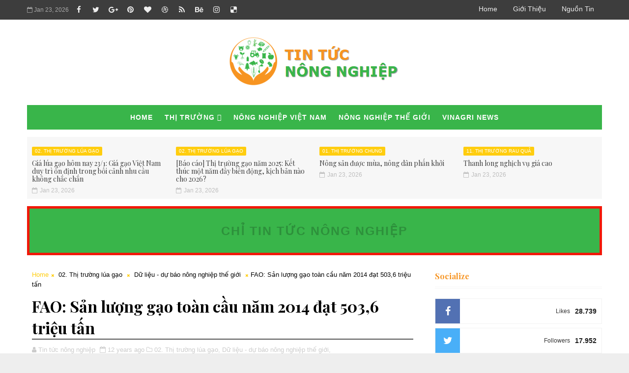

--- FILE ---
content_type: text/html; charset=utf-8
request_url: https://www.google.com/recaptcha/api2/aframe
body_size: 250
content:
<!DOCTYPE HTML><html><head><meta http-equiv="content-type" content="text/html; charset=UTF-8"></head><body><script nonce="35BmIdD6A7jLeGaSqg7kcw">/** Anti-fraud and anti-abuse applications only. See google.com/recaptcha */ try{var clients={'sodar':'https://pagead2.googlesyndication.com/pagead/sodar?'};window.addEventListener("message",function(a){try{if(a.source===window.parent){var b=JSON.parse(a.data);var c=clients[b['id']];if(c){var d=document.createElement('img');d.src=c+b['params']+'&rc='+(localStorage.getItem("rc::a")?sessionStorage.getItem("rc::b"):"");window.document.body.appendChild(d);sessionStorage.setItem("rc::e",parseInt(sessionStorage.getItem("rc::e")||0)+1);localStorage.setItem("rc::h",'1769188408229');}}}catch(b){}});window.parent.postMessage("_grecaptcha_ready", "*");}catch(b){}</script></body></html>

--- FILE ---
content_type: text/javascript; charset=UTF-8
request_url: https://www.tintucnongnghiep.com/feeds/posts/default/-/G%C3%B3c%20chia%20s%E1%BA%BB%20-%20N%C3%B4ng%20nghi%E1%BB%87p%20Vi%E1%BB%87t%20Nam?alt=json-in-script&max-results=5&callback=jQuery111002659075922131058_1769188403340&_=1769188403341
body_size: 7017
content:
// API callback
jQuery111002659075922131058_1769188403340({"version":"1.0","encoding":"UTF-8","feed":{"xmlns":"http://www.w3.org/2005/Atom","xmlns$openSearch":"http://a9.com/-/spec/opensearchrss/1.0/","xmlns$blogger":"http://schemas.google.com/blogger/2008","xmlns$georss":"http://www.georss.org/georss","xmlns$gd":"http://schemas.google.com/g/2005","xmlns$thr":"http://purl.org/syndication/thread/1.0","id":{"$t":"tag:blogger.com,1999:blog-1181997852751603308"},"updated":{"$t":"2026-01-23T16:46:14.160+07:00"},"category":[{"term":"Góc chia sẻ - Nông nghiệp Việt Nam"},{"term":"11. Thị trường rau quả"},{"term":"02. Thị trường lúa gạo"},{"term":"14. Tin tức nông nghiệp Việt Nam"},{"term":"03. Thị trường cà phê"},{"term":"10. Thị trường thủy hải sản"},{"term":"14. Thị trường chăn nuôi"},{"term":"Video nông nghiệp"},{"term":"Thời tiết nông vụ"},{"term":"05. Thị trường cao su"},{"term":"Lâm Đồng"},{"term":"01. Thị trường chung"},{"term":"07. Thị trường mía đường"},{"term":"Nông dân chia sẻ"},{"term":"TP. Hồ Chí Minh"},{"term":"Đồng Tháp"},{"term":"04. Thị trường hồ tiêu"},{"term":"16. Thị trường nông sản khác"},{"term":"Đồng Nai"},{"term":"13. Thị trường vật tư - phân bón"},{"term":"Nông dân cảnh giác"},{"term":"Hà Nội"},{"term":"Chuyên gia chia sẻ"},{"term":"Tin ảnh"},{"term":"Tiền Giang"},{"term":"15. Thị trường hoa - cây kiểng"},{"term":"16. Sự kiện"},{"term":"Bắc Giang"},{"term":"06. Thị trường hạt điều"},{"term":"15. Tin tức nông nghiệp thế giới"},{"term":"Quảng Ngãi"},{"term":"Hậu Giang"},{"term":"Dự báo sâu bệnh"},{"term":"Đăk Lăk"},{"term":"Cảnh báo hàng TQ"},{"term":"Bình Thuận"},{"term":"Cà Mau"},{"term":"Thái Lan"},{"term":"Khánh Hòa"},{"term":"Phú Yên"},{"term":"Bến Tre"},{"term":"Gia Lai"},{"term":"Góc chia sẻ - Nông nghiệp thế giới"},{"term":"Cần Thơ"},{"term":"Mùa vải thiều 2015"},{"term":"Vĩnh Long"},{"term":"An Giang"},{"term":"15. Thị trường nông sản khác"},{"term":"08. Thị trường ngô (bắp)"},{"term":"Trung Quốc"},{"term":"Bình Định"},{"term":"Thị trường Tết 2014"},{"term":"Chuyện..."},{"term":"Sóc Trăng"},{"term":"Kiên Giang"},{"term":"Nghệ An"},{"term":"Trà Vinh"},{"term":"Quảng Nam"},{"term":"Hải Dương"},{"term":"Bình Phước"},{"term":"12. Thị trường đậu tương"},{"term":"Nông sản Tết Canh Tý 2020"},{"term":"Long An"},{"term":"Bạc Liêu"},{"term":"Sơn La"},{"term":"09. Thị trường ca cao"},{"term":"Ninh Thuận"},{"term":"Đăk Nông"},{"term":"Bà Rịa Vũng Tàu"},{"term":"Nông sản Tết Kỷ Hợi 2019"},{"term":"Quảng Trị"},{"term":"Dữ liệu - dự báo nông nghiệp thế giới"},{"term":"Philippines"},{"term":"Nông sản Tết Bính Thân 2016"},{"term":"Thừa Thiên Huế"},{"term":"Indonesia"},{"term":"Mùa vải thiều 2016"},{"term":"Hà Tĩnh"},{"term":"Cây mắc ca"},{"term":"Campuchia"},{"term":"Giống lạ"},{"term":"Hưng Yên"},{"term":"Ấn Độ"},{"term":"Tây Ninh"},{"term":"Lào Cai"},{"term":"Giống tốt"},{"term":"Nông sản Tết Ất Mùi 2015"},{"term":"Dữ liệu - dự báo nông nghiệp Việt Nam"},{"term":"Nông sản Tết Mậu Tuất 2018"},{"term":"Kon Tum"},{"term":"Mùa vải thiều 2020"},{"term":"Mỹ"},{"term":"Sinh vật biến đổi gen"},{"term":"Lạng Sơn"},{"term":"Mùa vải thiều 2017"},{"term":"Thanh Hóa"},{"term":"Nông sản Tết Tân Sửu 2021"},{"term":"Nông sản Tết Đinh Dậu 2017"},{"term":"Đà Nẵng"},{"term":"Brazil"},{"term":"Công nghệ mới"},{"term":"Nhật Bản"},{"term":"Giá nông sản"},{"term":"Myanmar"},{"term":"Mùa vải thiều 2021"},{"term":"Quảng Ninh"},{"term":"Mùa vải thiều 2019"},{"term":"Nông dân sáng tạo"},{"term":"Nông sản Tết Bính Ngọ 2026"},{"term":"Australia"},{"term":"Hàn Quốc"},{"term":"Quảng Bình"},{"term":"Hải Phòng"},{"term":"Thái Nguyên"},{"term":"Thái Bình"},{"term":"Yên Bái"},{"term":"Hòa Bình"},{"term":"Vĩnh Phúc"},{"term":"Doanh nghiệp nông nghiệp"},{"term":"Tuyên Quang"},{"term":"Nam Định"},{"term":"Lai Châu"},{"term":"Bình Dương"},{"term":"Hà Nam"},{"term":"Hà Giang"},{"term":"Malaysia"},{"term":"Bắc Kạn"},{"term":"Pakistan"},{"term":"Điện Biên"},{"term":"Phú Thọ"},{"term":"Nga"},{"term":"Hoa Kỳ"},{"term":"Mùa vải thiều 2018"},{"term":"Ninh Bình"},{"term":"Lào"},{"term":"Argentina"},{"term":"Bangladesh"},{"term":"Hỏi đáp"},{"term":"Sản phẩm mới"},{"term":"Giống mới"},{"term":"Cuba"},{"term":"Pháp"},{"term":"Bắc Ninh"},{"term":"Cao Bằng"},{"term":"Colombia"},{"term":"Hà Lan"},{"term":"Italia"},{"term":"Nông sản Tết Nhâm Dần 2022"},{"term":"Đài Loan"},{"term":"Ai Cập"},{"term":"Canada"},{"term":"Mùa vải thiều 2022"},{"term":"Sri Lanka"},{"term":"Ba Lan"},{"term":"Hong Kong"},{"term":"Israel"},{"term":"Mexico"},{"term":"Uganda"},{"term":"Anh"},{"term":"Brunei"},{"term":"Costa Rica"},{"term":"Khởi nghiệp"},{"term":"Bỉ"},{"term":"Ecuador"},{"term":"Kenya"},{"term":"Nigeria"},{"term":"Panama"},{"term":"Chile"},{"term":"Honduras"},{"term":"New Zealand"},{"term":"Nghiên cứu nông nghiệp"},{"term":"Nicaragua"},{"term":"Peru"},{"term":"Singapore"},{"term":"Thái Bình"},{"term":"Thụy Sĩ"},{"term":"Tây Ban Nha"},{"term":"Afghanistan"},{"term":"Algeria"},{"term":"Angola"},{"term":"Arab Saudi"},{"term":"Benin"},{"term":"Cameroon"},{"term":"Congo"},{"term":"Cote d'Ivoire"},{"term":"Côte d'Ivoire"},{"term":"El Salvador"},{"term":"Iran"},{"term":"Iraq"},{"term":"Ireland"},{"term":"Jamaica"},{"term":"Madagascar"},{"term":"Maroc"},{"term":"Nam Phi"},{"term":"Rwanda"},{"term":"Scotland"},{"term":"Senegal"},{"term":"Somalia"},{"term":"Thổ Nhĩ Kỳ"},{"term":"Triều Tiên"},{"term":"Tài liệu nông nghiệp"},{"term":"Ukraine"},{"term":"Zimbabwe"},{"term":"trồng trọt"},{"term":"Đức"}],"title":{"type":"text","$t":"TIN TỨC NÔNG NGHIỆP"},"subtitle":{"type":"html","$t":""},"link":[{"rel":"http://schemas.google.com/g/2005#feed","type":"application/atom+xml","href":"https:\/\/www.tintucnongnghiep.com\/feeds\/posts\/default"},{"rel":"self","type":"application/atom+xml","href":"https:\/\/www.blogger.com\/feeds\/1181997852751603308\/posts\/default\/-\/G%C3%B3c+chia+s%E1%BA%BB+-+N%C3%B4ng+nghi%E1%BB%87p+Vi%E1%BB%87t+Nam?alt=json-in-script\u0026max-results=5"},{"rel":"alternate","type":"text/html","href":"https:\/\/www.tintucnongnghiep.com\/search\/label\/G%C3%B3c%20chia%20s%E1%BA%BB%20-%20N%C3%B4ng%20nghi%E1%BB%87p%20Vi%E1%BB%87t%20Nam"},{"rel":"hub","href":"http://pubsubhubbub.appspot.com/"},{"rel":"next","type":"application/atom+xml","href":"https:\/\/www.blogger.com\/feeds\/1181997852751603308\/posts\/default\/-\/G%C3%B3c+chia+s%E1%BA%BB+-+N%C3%B4ng+nghi%E1%BB%87p+Vi%E1%BB%87t+Nam\/-\/G%C3%B3c+chia+s%E1%BA%BB+-+N%C3%B4ng+nghi%E1%BB%87p+Vi%E1%BB%87t+Nam?alt=json-in-script\u0026start-index=6\u0026max-results=5"}],"author":[{"name":{"$t":"Tin tức nông nghiệp"},"uri":{"$t":"http:\/\/www.blogger.com\/profile\/04594692108758700961"},"email":{"$t":"noreply@blogger.com"},"gd$image":{"rel":"http://schemas.google.com/g/2005#thumbnail","width":"16","height":"16","src":"https:\/\/img1.blogblog.com\/img\/b16-rounded.gif"}}],"generator":{"version":"7.00","uri":"http://www.blogger.com","$t":"Blogger"},"openSearch$totalResults":{"$t":"7206"},"openSearch$startIndex":{"$t":"1"},"openSearch$itemsPerPage":{"$t":"5"},"entry":[{"id":{"$t":"tag:blogger.com,1999:blog-1181997852751603308.post-107786128288914146"},"published":{"$t":"2026-01-22T10:26:00.004+07:00"},"updated":{"$t":"2026-01-22T10:26:27.091+07:00"},"category":[{"scheme":"http://www.blogger.com/atom/ns#","term":"Góc chia sẻ - Nông nghiệp Việt Nam"}],"title":{"type":"text","$t":"Gìn giữ nguồn gene và phục tráng giống lúa chất lượng cao giúp nông dân sinh lợi"},"content":{"type":"html","$t":"\u003Cp style=\"text-align: justify;\"\u003E\u003Cspan style=\"font-family: arial; font-size: medium;\"\u003E\u003Cb\u003E\u003Cspan style=\"color: #38761d;\"\u003EVINAGRI \u003C\/span\u003E\u003Cspan style=\"color: #ffa400;\"\u003ENews\u003C\/span\u003E\u003C\/b\u003E - Các chuyên gia, nhà khoa học góp ý cần giữ nguồn gene và phục tráng giống lúa chất lượng cao để giúp nông dân vùng \u003Cb\u003EĐồng bằng sông Cửu Long\u003C\/b\u003E có sản phẩm đạt chuẩn xuất khẩu, có lợi nhuận cao.\u003C\/span\u003E\u003C\/p\u003E\u003Cp style=\"text-align: justify;\"\u003E\u003Cspan style=\"font-family: arial; font-size: medium;\"\u003E\u003Cbr\u003E\u003C\/span\u003E\u003C\/p\u003E\u003Cp style=\"text-align: center;\"\u003E\u003C\/p\u003E\u003Cdiv class=\"separator\" style=\"clear: both; text-align: center;\"\u003E\u003Ca href=\"https:\/\/blogger.googleusercontent.com\/img\/b\/R29vZ2xl\/AVvXsEgAtcZnbYR9tA7FjuLbgA85fFhnJ1lu7LtYtqRtST-lNWZVEZIHzROffPF4zfK0GHG8v9TUkKc9n9XvL36Av3la3_egxoEYdCYlxbA2Q3mTbx8dXyq4pzsxeZjtMm1UPSgOkdyPha0XhJMu2AJ-OxPc847APzZKsZsyeuetZ9JMf7tFaXy-DcE7KgX8RRw\/s730\/toa-dam.webp\" imageanchor=\"1\" style=\"margin-left: 1em; margin-right: 1em;\"\u003E\u003Cimg border=\"0\" data-original-height=\"385\" data-original-width=\"730\" src=\"https:\/\/blogger.googleusercontent.com\/img\/b\/R29vZ2xl\/AVvXsEgAtcZnbYR9tA7FjuLbgA85fFhnJ1lu7LtYtqRtST-lNWZVEZIHzROffPF4zfK0GHG8v9TUkKc9n9XvL36Av3la3_egxoEYdCYlxbA2Q3mTbx8dXyq4pzsxeZjtMm1UPSgOkdyPha0XhJMu2AJ-OxPc847APzZKsZsyeuetZ9JMf7tFaXy-DcE7KgX8RRw\/s16000\/toa-dam.webp\"\u003E\u003C\/a\u003E\u003C\/div\u003E\u003Cp\u003E\u003C\/p\u003E\u003Cp style=\"text-align: center;\"\u003E\u003Cspan style=\"font-family: arial; font-size: medium;\"\u003E\u003Ci\u003EGS.TS Nguyễn Thị Lang (áo vàng) - Viện trưởng Viện Nghiên cứu nông nghiệp công nghệ cao Đồng bằng sông Cửu Long - giải đáp thắc mắc của nông dân An Giang về lựa chọn giống lúa chất lượng cao - Ảnh: Chí Công\u003C\/i\u003E\u003C\/span\u003E\u003C\/p\u003E\u003Cp style=\"text-align: justify;\"\u003E\u003Cspan\u003E\u003C\/span\u003E\u003C\/p\u003E\u003Ca href=\"https:\/\/www.tintucnongnghiep.com\/2026\/01\/gin-giu-nguon-gene-va-phuc-trang-giong.html#more\"\u003ERead more »\u003C\/a\u003E\u003Cdiv class=\"blogger-post-footer\"\u003EBài viết được đăng bởi www.tintucnongnghiep.com\u003C\/div\u003E"},"link":[{"rel":"replies","type":"application/atom+xml","href":"https:\/\/www.tintucnongnghiep.com\/feeds\/107786128288914146\/comments\/default","title":"Đăng Nhận xét"},{"rel":"replies","type":"text/html","href":"https:\/\/www.tintucnongnghiep.com\/2026\/01\/gin-giu-nguon-gene-va-phuc-trang-giong.html#comment-form","title":"0 Nhận xét"},{"rel":"edit","type":"application/atom+xml","href":"https:\/\/www.blogger.com\/feeds\/1181997852751603308\/posts\/default\/107786128288914146"},{"rel":"self","type":"application/atom+xml","href":"https:\/\/www.blogger.com\/feeds\/1181997852751603308\/posts\/default\/107786128288914146"},{"rel":"alternate","type":"text/html","href":"https:\/\/www.tintucnongnghiep.com\/2026\/01\/gin-giu-nguon-gene-va-phuc-trang-giong.html","title":"Gìn giữ nguồn gene và phục tráng giống lúa chất lượng cao giúp nông dân sinh lợi"}],"author":[{"name":{"$t":"Tin tức nông nghiệp"},"uri":{"$t":"http:\/\/www.blogger.com\/profile\/04594692108758700961"},"email":{"$t":"noreply@blogger.com"},"gd$image":{"rel":"http://schemas.google.com/g/2005#thumbnail","width":"16","height":"16","src":"https:\/\/img1.blogblog.com\/img\/b16-rounded.gif"}}],"media$thumbnail":{"xmlns$media":"http://search.yahoo.com/mrss/","url":"https:\/\/blogger.googleusercontent.com\/img\/b\/R29vZ2xl\/AVvXsEgAtcZnbYR9tA7FjuLbgA85fFhnJ1lu7LtYtqRtST-lNWZVEZIHzROffPF4zfK0GHG8v9TUkKc9n9XvL36Av3la3_egxoEYdCYlxbA2Q3mTbx8dXyq4pzsxeZjtMm1UPSgOkdyPha0XhJMu2AJ-OxPc847APzZKsZsyeuetZ9JMf7tFaXy-DcE7KgX8RRw\/s72-c\/toa-dam.webp","height":"72","width":"72"},"thr$total":{"$t":"0"}},{"id":{"$t":"tag:blogger.com,1999:blog-1181997852751603308.post-7785488971688176958"},"published":{"$t":"2026-01-21T17:07:00.000+07:00"},"updated":{"$t":"2026-01-21T17:07:04.985+07:00"},"category":[{"scheme":"http://www.blogger.com/atom/ns#","term":"03. Thị trường cà phê"},{"scheme":"http://www.blogger.com/atom/ns#","term":"Góc chia sẻ - Nông nghiệp Việt Nam"},{"scheme":"http://www.blogger.com/atom/ns#","term":"Lâm Đồng"}],"title":{"type":"text","$t":"Cuộc hồi sinh của cà phê Arabica Cầu Đất"},"content":{"type":"html","$t":"\u003Cp style=\"text-align: justify;\"\u003E\u003Cspan style=\"font-family: arial; font-size: medium;\"\u003E\u003Cb\u003E\u003Cspan style=\"color: #38761d;\"\u003EVINAGRI \u003C\/span\u003E\u003Cspan style=\"color: #ffa400;\"\u003ENews\u003C\/span\u003E\u003C\/b\u003E - Từ vị thế của một mặt hàng nông sản giá rẻ, bị phá bỏ hàng loạt, \u003Cspan style=\"color: #2b00fe;\"\u003E10 năm\u003C\/span\u003E qua, cà phê \u003Cb\u003EArabica Cầu Đất\u003C\/b\u003E đã có bước chuyển mình thần kỳ để góp mặt trong chuỗi cung ứng của các thương hiệu cà phê hàng đầu thế giới như \u003Cb\u003EStarbucks\u003C\/b\u003E, \u003Cb\u003EUCC\u003C\/b\u003E. Cà phê \u003Cb\u003EArabica Cầu Đất\u003C\/b\u003E đã chứng minh rằng, khi tình yêu của người nông dân hòa quyện cùng tư duy nông nghiệp tử tế, đất lành sẽ không bao giờ phụ công người.\u003C\/span\u003E\u003C\/p\u003E\u003Cp style=\"text-align: justify;\"\u003E\u003Cspan style=\"font-family: arial; font-size: medium;\"\u003E\u003Cbr\u003E\u003C\/span\u003E\u003C\/p\u003E\u003Cp style=\"text-align: center;\"\u003E\u003C\/p\u003E\u003Cdiv class=\"separator\" style=\"clear: both; text-align: center;\"\u003E\u003Ca href=\"https:\/\/blogger.googleusercontent.com\/img\/b\/R29vZ2xl\/AVvXsEgIJMwqOa0lRSecMtGCqWGkZ4_EKmMpyBVo27Vgzx6Ys6emwMDvGQtjenGAAX8D01-WgTJhktUPjRAWazCszflr9ZPW3VJfqptLJ5ATeU8diU8patuycep6YG3Js4L0J1D12HrMG-TGMZ3yDbbPwIRqX4XqXB8jtEAYiVDLUNR7vB_EbmU9Jwwuvt6FprM\/s1920\/arabica-cau-dat.jpg\" imageanchor=\"1\" style=\"margin-left: 1em; margin-right: 1em;\"\u003E\u003Cimg border=\"0\" data-original-height=\"1249\" data-original-width=\"1920\" src=\"https:\/\/blogger.googleusercontent.com\/img\/b\/R29vZ2xl\/AVvXsEgIJMwqOa0lRSecMtGCqWGkZ4_EKmMpyBVo27Vgzx6Ys6emwMDvGQtjenGAAX8D01-WgTJhktUPjRAWazCszflr9ZPW3VJfqptLJ5ATeU8diU8patuycep6YG3Js4L0J1D12HrMG-TGMZ3yDbbPwIRqX4XqXB8jtEAYiVDLUNR7vB_EbmU9Jwwuvt6FprM\/s16000\/arabica-cau-dat.jpg\"\u003E\u003C\/a\u003E\u003C\/div\u003E\u003Cp\u003E\u003C\/p\u003E\u003Cp style=\"text-align: center;\"\u003E\u003Cspan style=\"font-family: arial; font-size: medium;\"\u003E\u003Ci\u003ECà phê Arabica Cầu Đất đang dần được khôi phục và định hình lại giá trị trên thị trường cà phê đặc sản\u003C\/i\u003E\u003C\/span\u003E\u003C\/p\u003E\u003Cp style=\"text-align: justify;\"\u003E\u003Cspan\u003E\u003C\/span\u003E\u003C\/p\u003E\u003Ca href=\"https:\/\/www.tintucnongnghiep.com\/2026\/01\/cuoc-hoi-sinh-cua-ca-phe-arabica-cau-at.html#more\"\u003ERead more »\u003C\/a\u003E\u003Cdiv class=\"blogger-post-footer\"\u003EBài viết được đăng bởi www.tintucnongnghiep.com\u003C\/div\u003E"},"link":[{"rel":"replies","type":"application/atom+xml","href":"https:\/\/www.tintucnongnghiep.com\/feeds\/7785488971688176958\/comments\/default","title":"Đăng Nhận xét"},{"rel":"replies","type":"text/html","href":"https:\/\/www.tintucnongnghiep.com\/2026\/01\/cuoc-hoi-sinh-cua-ca-phe-arabica-cau-at.html#comment-form","title":"0 Nhận xét"},{"rel":"edit","type":"application/atom+xml","href":"https:\/\/www.blogger.com\/feeds\/1181997852751603308\/posts\/default\/7785488971688176958"},{"rel":"self","type":"application/atom+xml","href":"https:\/\/www.blogger.com\/feeds\/1181997852751603308\/posts\/default\/7785488971688176958"},{"rel":"alternate","type":"text/html","href":"https:\/\/www.tintucnongnghiep.com\/2026\/01\/cuoc-hoi-sinh-cua-ca-phe-arabica-cau-at.html","title":"Cuộc hồi sinh của cà phê Arabica Cầu Đất"}],"author":[{"name":{"$t":"Tin tức nông nghiệp"},"uri":{"$t":"http:\/\/www.blogger.com\/profile\/04594692108758700961"},"email":{"$t":"noreply@blogger.com"},"gd$image":{"rel":"http://schemas.google.com/g/2005#thumbnail","width":"16","height":"16","src":"https:\/\/img1.blogblog.com\/img\/b16-rounded.gif"}}],"media$thumbnail":{"xmlns$media":"http://search.yahoo.com/mrss/","url":"https:\/\/blogger.googleusercontent.com\/img\/b\/R29vZ2xl\/AVvXsEgIJMwqOa0lRSecMtGCqWGkZ4_EKmMpyBVo27Vgzx6Ys6emwMDvGQtjenGAAX8D01-WgTJhktUPjRAWazCszflr9ZPW3VJfqptLJ5ATeU8diU8patuycep6YG3Js4L0J1D12HrMG-TGMZ3yDbbPwIRqX4XqXB8jtEAYiVDLUNR7vB_EbmU9Jwwuvt6FprM\/s72-c\/arabica-cau-dat.jpg","height":"72","width":"72"},"thr$total":{"$t":"0"}},{"id":{"$t":"tag:blogger.com,1999:blog-1181997852751603308.post-521362853246591251"},"published":{"$t":"2026-01-20T17:10:00.003+07:00"},"updated":{"$t":"2026-01-20T20:45:30.855+07:00"},"category":[{"scheme":"http://www.blogger.com/atom/ns#","term":"03. Thị trường cà phê"},{"scheme":"http://www.blogger.com/atom/ns#","term":"Góc chia sẻ - Nông nghiệp Việt Nam"}],"title":{"type":"text","$t":"Nghịch lý cà phê Việt"},"content":{"type":"html","$t":"\u003Cp style=\"text-align: justify;\"\u003E\u003Cspan style=\"font-family: arial; font-size: medium;\"\u003E\u003Cb\u003E\u003Cspan style=\"color: #38761d;\"\u003EVINAGRI \u003C\/span\u003E\u003Cspan style=\"color: #ffa400;\"\u003ENews\u003C\/span\u003E\u003C\/b\u003E - \u003Cb\u003EViệt Nam\u003C\/b\u003E dù là quốc gia sản xuất cà phê \u003Cb\u003Elớn thứ hai\u003C\/b\u003E toàn cầu, đóng góp khoảng\u003Cspan style=\"color: #2b00fe;\"\u003E 20%\u003C\/span\u003E sản lượng robusta thế giới nhưng chủ yếu là xuất khẩu dưới dạng cà phê nhân thô, chưa xây dựng được thương hiệu quốc gia. Các chuyên gia cho rằng, điều này là chưa tương xứng với tiềm năng đang có của ngành.\u003C\/span\u003E\u003C\/p\u003E\u003Cp style=\"text-align: justify;\"\u003E\u003Cspan style=\"font-family: arial; font-size: medium;\"\u003E \u003C\/span\u003E\u003C\/p\u003E\u003Cp style=\"text-align: center;\"\u003E\u003Cspan style=\"font-family: arial;\"\u003E\u003Cb\u003E\u003Cspan style=\"color: #38761d; font-size: x-large;\"\u003EThương hiệu cà phê còn mờ nhạt\u003C\/span\u003E\u003C\/b\u003E\u003C\/span\u003E\u003C\/p\u003E\u003Cp style=\"text-align: justify;\"\u003E\u003Cspan style=\"font-family: arial; font-size: medium;\"\u003E\u003Cbr\u003E\u003C\/span\u003E\u003C\/p\u003E\u003Cp style=\"text-align: justify;\"\u003E\u003Cspan style=\"font-family: arial; font-size: medium;\"\u003E\u003Cb\u003EHiệp hội Cà phê - Ca cao\u003C\/b\u003E (Vicofa) cho biết, kết thúc niên vụ \u003Cb\u003E2024 - 202\u003C\/b\u003E5 (từ tháng \u003Cb\u003E10-2024\u003C\/b\u003E đến tháng \u003Cb\u003E9-2025\u003C\/b\u003E), xuất khẩu cà phê của \u003Cb\u003EViệt Nam\u003C\/b\u003E trên \u003Cspan style=\"color: #2b00fe;\"\u003E1,5 triệu tấn\u003C\/span\u003E, kim ngạch xuất khẩu trên \u003Cspan style=\"color: #2b00fe;\"\u003E8,4 tỷ USD\u003C\/span\u003E, tăng \u003Cb\u003E\u003Cspan style=\"color: #38761d;\"\u003E1,8%\u003C\/span\u003E\u003C\/b\u003E về khối lượng và tăng \u003Cb\u003E\u003Cspan style=\"color: #38761d;\"\u003E55,5%\u003C\/span\u003E\u003C\/b\u003E về kim ngạch so với niên vụ \u003Cb\u003E2023 - 2024\u003C\/b\u003E. Đây là mức kim ngạch cao nhất từ trước đến nay.\u003C\/span\u003E\u003C\/p\u003E\u003Cp style=\"text-align: justify;\"\u003E\u003Cspan style=\"font-family: arial; font-size: medium;\"\u003E\u003Cbr\u003E\u003C\/span\u003E\u003C\/p\u003E\u003Cp style=\"text-align: justify;\"\u003E\u003Cspan style=\"font-family: arial; font-size: medium;\"\u003EBên cạnh, yếu tố hỗ trợ chính là giá, các doanh nghiệp cho rằng, kết quả này còn đến từ sự cải thiện về mặt chất lượng và thương hiệu của hạt cà phê trong những năm qua.\u003C\/span\u003E\u003C\/p\u003E\u003Cp style=\"text-align: justify;\"\u003E\u003Cspan style=\"font-family: arial; font-size: medium;\"\u003E\u003Cbr\u003E\u003C\/span\u003E\u003C\/p\u003E\u003Cp style=\"text-align: justify;\"\u003E\u003Cspan style=\"font-family: arial; font-size: medium;\"\u003EThế nhưng, thực tế rất ít người tiêu dùng biết đến điều này. Đa phần, họ chỉ để ý đến \u003Cb\u003EViệt Nam\u003C\/b\u003E với vai trò là nhà cung cấp cà phê nhân thô lớn của thế giới.\u003C\/span\u003E\u003C\/p\u003E\u003Cp style=\"text-align: justify;\"\u003E\u003Cspan style=\"font-family: arial; font-size: medium;\"\u003E\u003Cbr\u003E\u003C\/span\u003E\u003C\/p\u003E\u003Cp style=\"text-align: justify;\"\u003E\u003Cspan style=\"font-family: arial; font-size: medium;\"\u003ETại \u003Cb\u003EHội thảo khoa học cà phê quốc tế\u003C\/b\u003E thuộc khuôn khổ \u003Cb\u003ELễ hội Di sản Cà phê Toàn cầu 2025\u003C\/b\u003E vừa mới diễn ra tại \u003Cb\u003ELâm Đồng\u003C\/b\u003E, ông \u003Cb\u003ENguyễn Nam Hải\u003C\/b\u003E, \u003Cb\u003EChủ tịch Vicofa \u003C\/b\u003Echo rằng, nghịch lý lớn của ngành cà phê vẫn nằm ở cơ cấu sản phẩm, khi cà phê nhân thô chiếm tỷ trọng lên đến \u003Cspan style=\"color: #2b00fe;\"\u003E91%\u003C\/span\u003E sản lượng xuất khẩu, còn chế biến sâu và xây dựng thương hiệu chưa tương xứng với vị thế quốc gia xuất khẩu cà phê hàng đầu.\u003C\/span\u003E\u003C\/p\u003E\u003Cp style=\"text-align: justify;\"\u003E\u003Cspan style=\"font-family: arial; font-size: medium;\"\u003E\u003Cbr\u003E\u003C\/span\u003E\u003C\/p\u003E\u003Cp style=\"text-align: justify;\"\u003E\u003Cspan style=\"font-family: arial; font-size: medium;\"\u003ENhiều chuyên gia cho rằng, con đường xây dựng thương hiệu cà phê hiệu quả, chính là thông qua các sản phẩm chế biến sâu. Tuy nhiên,\u003Cb\u003E Việt Nam\u003C\/b\u003E dù có rất nhiều đơn vị xuất khẩu cà phê nhưng chỉ số ít doanh nghiệp phát triển thương hiệu. Nghĩa là độ bao phủ thị trường của các thương hiệu cà phê\u003Cb\u003E Việt Nam\u003C\/b\u003E rất hạn chế.\u003C\/span\u003E\u003C\/p\u003E\u003Cp style=\"text-align: justify;\"\u003E\u003Cspan style=\"font-family: arial; font-size: medium;\"\u003E\u003Cbr\u003E\u003C\/span\u003E\u003C\/p\u003E\u003Cp style=\"text-align: center;\"\u003E\u003Cspan style=\"font-family: arial; font-size: medium;\"\u003E\u003C\/span\u003E\u003C\/p\u003E\u003Cdiv class=\"separator\" style=\"clear: both; text-align: center;\"\u003E\u003Cspan style=\"font-family: arial; font-size: medium;\"\u003E\u003Ca href=\"https:\/\/blogger.googleusercontent.com\/img\/b\/R29vZ2xl\/AVvXsEjh1mqWW8ZB5S94p786iwJho9DFACKvLZYJdJhiiU-ZdUdlxOgKGp8A70kPTE3bUCEhyKRRdICgbgNtYAhqORFDotTTOCnlVmP-lH2Hiz4LPBsFBuI4wlBe0ATo3zW4YzlFujJVGEXsB4DMDmxZ1rZgAbvMPGkC8m0GbZ2-iT9iRW8-T53oAMniXrEBnuM\/s700\/nguyen-nam-hai.jpg\" style=\"margin-left: 1em; margin-right: 1em;\"\u003E\u003Cimg border=\"0\" data-original-height=\"394\" data-original-width=\"700\" src=\"https:\/\/blogger.googleusercontent.com\/img\/b\/R29vZ2xl\/AVvXsEjh1mqWW8ZB5S94p786iwJho9DFACKvLZYJdJhiiU-ZdUdlxOgKGp8A70kPTE3bUCEhyKRRdICgbgNtYAhqORFDotTTOCnlVmP-lH2Hiz4LPBsFBuI4wlBe0ATo3zW4YzlFujJVGEXsB4DMDmxZ1rZgAbvMPGkC8m0GbZ2-iT9iRW8-T53oAMniXrEBnuM\/s16000\/nguyen-nam-hai.jpg\"\u003E\u003C\/a\u003E\u003C\/span\u003E\u003C\/div\u003E\u003Cp\u003E\u003C\/p\u003E\u003Cp style=\"text-align: center;\"\u003E\u003Ci\u003E\u003Cspan style=\"font-family: arial; font-size: medium;\"\u003E \u003C\/span\u003E\u003Cspan style=\"font-family: arial; font-size: medium;\"\u003EÔng Nguyễn Nam Hải - Chủ tịch Vicofa phát biểu tại Hội thảo. Ảnh: BTC\u003C\/span\u003E\u003C\/i\u003E\u003C\/p\u003E\u003Cp style=\"text-align: justify;\"\u003E\u003Cspan\u003E\u003C\/span\u003E\u003C\/p\u003E\u003Ca href=\"https:\/\/www.tintucnongnghiep.com\/2026\/01\/nghich-ly-ca-phe-viet.html#more\"\u003ERead more »\u003C\/a\u003E\u003Cdiv class=\"blogger-post-footer\"\u003EBài viết được đăng bởi www.tintucnongnghiep.com\u003C\/div\u003E"},"link":[{"rel":"replies","type":"application/atom+xml","href":"https:\/\/www.tintucnongnghiep.com\/feeds\/521362853246591251\/comments\/default","title":"Đăng Nhận xét"},{"rel":"replies","type":"text/html","href":"https:\/\/www.tintucnongnghiep.com\/2026\/01\/nghich-ly-ca-phe-viet.html#comment-form","title":"0 Nhận xét"},{"rel":"edit","type":"application/atom+xml","href":"https:\/\/www.blogger.com\/feeds\/1181997852751603308\/posts\/default\/521362853246591251"},{"rel":"self","type":"application/atom+xml","href":"https:\/\/www.blogger.com\/feeds\/1181997852751603308\/posts\/default\/521362853246591251"},{"rel":"alternate","type":"text/html","href":"https:\/\/www.tintucnongnghiep.com\/2026\/01\/nghich-ly-ca-phe-viet.html","title":"Nghịch lý cà phê Việt"}],"author":[{"name":{"$t":"Tin tức nông nghiệp"},"uri":{"$t":"http:\/\/www.blogger.com\/profile\/04594692108758700961"},"email":{"$t":"noreply@blogger.com"},"gd$image":{"rel":"http://schemas.google.com/g/2005#thumbnail","width":"16","height":"16","src":"https:\/\/img1.blogblog.com\/img\/b16-rounded.gif"}}],"media$thumbnail":{"xmlns$media":"http://search.yahoo.com/mrss/","url":"https:\/\/blogger.googleusercontent.com\/img\/b\/R29vZ2xl\/AVvXsEjh1mqWW8ZB5S94p786iwJho9DFACKvLZYJdJhiiU-ZdUdlxOgKGp8A70kPTE3bUCEhyKRRdICgbgNtYAhqORFDotTTOCnlVmP-lH2Hiz4LPBsFBuI4wlBe0ATo3zW4YzlFujJVGEXsB4DMDmxZ1rZgAbvMPGkC8m0GbZ2-iT9iRW8-T53oAMniXrEBnuM\/s72-c\/nguyen-nam-hai.jpg","height":"72","width":"72"},"thr$total":{"$t":"0"}},{"id":{"$t":"tag:blogger.com,1999:blog-1181997852751603308.post-7713213032881357860"},"published":{"$t":"2026-01-19T17:31:00.001+07:00"},"updated":{"$t":"2026-01-19T17:31:13.942+07:00"},"category":[{"scheme":"http://www.blogger.com/atom/ns#","term":"Bến Tre"},{"scheme":"http://www.blogger.com/atom/ns#","term":"Góc chia sẻ - Nông nghiệp Việt Nam"},{"scheme":"http://www.blogger.com/atom/ns#","term":"Nông sản Tết Bính Ngọ 2026"}],"title":{"type":"text","$t":"Mở kênh tiêu thụ hoa cúc nở sớm"},"content":{"type":"html","$t":"\u003Cp style=\"text-align: justify;\"\u003E\u003Cspan style=\"font-family: arial; font-size: medium;\"\u003E\u003Cb\u003E\u003Cspan style=\"color: #38761d;\"\u003EVINAGRI \u003C\/span\u003E\u003Cspan style=\"color: #ffa400;\"\u003ENews\u003C\/span\u003E\u003C\/b\u003E - Còn gần một tháng mới đến \u003Cb\u003ETết Nguyên đán\u003C\/b\u003E, song do ảnh hưởng của thời tiết, khoảng \u003Cspan style=\"color: #2b00fe;\"\u003E30%\u003C\/span\u003E diện tích hoa cúc mâm xôi tại \u003Cb\u003Exã Chợ Lách\u003C\/b\u003E, tỉnh \u003Cb\u003EVĩnh Long\u003C\/b\u003E (tỉnh\u003Cb\u003E Bến Tre\u003C\/b\u003E cũ) đã nở sớm hơn dự kiến.\u003C\/span\u003E\u003C\/p\u003E\u003Cp style=\"text-align: justify;\"\u003E\u003Cspan style=\"font-family: arial; font-size: medium;\"\u003E\u003Cbr\u003E\u003C\/span\u003E\u003C\/p\u003E\u003Cp style=\"text-align: center;\"\u003E\u003C\/p\u003E\u003Cdiv class=\"separator\" style=\"clear: both; text-align: center;\"\u003E\u003Ca href=\"https:\/\/blogger.googleusercontent.com\/img\/b\/R29vZ2xl\/AVvXsEimSjIV_-eoClIEQjPD9Qa5A-6avHJM0axuDe94uHoXyqMLk1P22wuQTVA_2PiCximwVpvH65nrxjv_d3Ox6oeQdWMNIwR_47Gh57ngZ5Kw-Z1T8PlaHM6hi7YpcuSvoWQl3pRwxyBMaCbleIcit5pbk8-QQZ468VbQip50wfZiwR_38SFUJgIjELS9DM0\/s665\/hoa%201.jpg\" imageanchor=\"1\" style=\"margin-left: 1em; margin-right: 1em;\"\u003E\u003Cimg border=\"0\" data-original-height=\"441\" data-original-width=\"665\" src=\"https:\/\/blogger.googleusercontent.com\/img\/b\/R29vZ2xl\/AVvXsEimSjIV_-eoClIEQjPD9Qa5A-6avHJM0axuDe94uHoXyqMLk1P22wuQTVA_2PiCximwVpvH65nrxjv_d3Ox6oeQdWMNIwR_47Gh57ngZ5Kw-Z1T8PlaHM6hi7YpcuSvoWQl3pRwxyBMaCbleIcit5pbk8-QQZ468VbQip50wfZiwR_38SFUJgIjELS9DM0\/s16000\/hoa%201.jpg\"\u003E\u003C\/a\u003E\u003C\/div\u003E\u003Cp\u003E\u003C\/p\u003E\u003Cp style=\"text-align: center;\"\u003E\u003Cspan style=\"font-family: arial; font-size: medium;\"\u003E\u003Ci\u003ENhiều vườn hoa cúc mâm xôi ở xã Chợ Lách, tỉnh Vĩnh Long dự kiến cho hoa kịp Tết, người dân đang tích cực chăm sóc để đảm bảo chất lượng hoa.\u003C\/i\u003E\u003C\/span\u003E\u003C\/p\u003E\u003Cp style=\"text-align: justify;\"\u003E\u003Cspan\u003E\u003C\/span\u003E\u003C\/p\u003E\u003Ca href=\"https:\/\/www.tintucnongnghiep.com\/2026\/01\/mo-kenh-tieu-thu-hoa-cuc-no-som.html#more\"\u003ERead more »\u003C\/a\u003E\u003Cdiv class=\"blogger-post-footer\"\u003EBài viết được đăng bởi www.tintucnongnghiep.com\u003C\/div\u003E"},"link":[{"rel":"replies","type":"application/atom+xml","href":"https:\/\/www.tintucnongnghiep.com\/feeds\/7713213032881357860\/comments\/default","title":"Đăng Nhận xét"},{"rel":"replies","type":"text/html","href":"https:\/\/www.tintucnongnghiep.com\/2026\/01\/mo-kenh-tieu-thu-hoa-cuc-no-som.html#comment-form","title":"0 Nhận xét"},{"rel":"edit","type":"application/atom+xml","href":"https:\/\/www.blogger.com\/feeds\/1181997852751603308\/posts\/default\/7713213032881357860"},{"rel":"self","type":"application/atom+xml","href":"https:\/\/www.blogger.com\/feeds\/1181997852751603308\/posts\/default\/7713213032881357860"},{"rel":"alternate","type":"text/html","href":"https:\/\/www.tintucnongnghiep.com\/2026\/01\/mo-kenh-tieu-thu-hoa-cuc-no-som.html","title":"Mở kênh tiêu thụ hoa cúc nở sớm"}],"author":[{"name":{"$t":"Tin tức nông nghiệp"},"uri":{"$t":"http:\/\/www.blogger.com\/profile\/04594692108758700961"},"email":{"$t":"noreply@blogger.com"},"gd$image":{"rel":"http://schemas.google.com/g/2005#thumbnail","width":"16","height":"16","src":"https:\/\/img1.blogblog.com\/img\/b16-rounded.gif"}}],"media$thumbnail":{"xmlns$media":"http://search.yahoo.com/mrss/","url":"https:\/\/blogger.googleusercontent.com\/img\/b\/R29vZ2xl\/AVvXsEimSjIV_-eoClIEQjPD9Qa5A-6avHJM0axuDe94uHoXyqMLk1P22wuQTVA_2PiCximwVpvH65nrxjv_d3Ox6oeQdWMNIwR_47Gh57ngZ5Kw-Z1T8PlaHM6hi7YpcuSvoWQl3pRwxyBMaCbleIcit5pbk8-QQZ468VbQip50wfZiwR_38SFUJgIjELS9DM0\/s72-c\/hoa%201.jpg","height":"72","width":"72"},"thr$total":{"$t":"0"}},{"id":{"$t":"tag:blogger.com,1999:blog-1181997852751603308.post-4526645539552825962"},"published":{"$t":"2026-01-16T12:05:00.003+07:00"},"updated":{"$t":"2026-01-16T12:06:33.456+07:00"},"category":[{"scheme":"http://www.blogger.com/atom/ns#","term":"Góc chia sẻ - Nông nghiệp Việt Nam"},{"scheme":"http://www.blogger.com/atom/ns#","term":"Long An"}],"title":{"type":"text","$t":"Giá chanh giữ nhịp trước Tết, nhà vườn Long An phấn khởi"},"content":{"type":"html","$t":"\u003Cp style=\"text-align: justify;\"\u003E\u003Cspan style=\"font-family: arial; font-size: medium;\"\u003E\u003Cb\u003E\u003Cspan style=\"color: #38761d;\"\u003EVINAGRI \u003C\/span\u003E\u003Cspan style=\"color: #ffa400;\"\u003ENews\u003C\/span\u003E\u003C\/b\u003E - Chỉ còn hơn \u003Cspan style=\"color: #2b00fe;\"\u003Emột tháng\u003C\/span\u003E nữa là đến \u003Cb\u003ETết Nguyên đán 2026\u003C\/b\u003E, thị trường chanh tại \u003Cb\u003ETây Ninh\u003C\/b\u003E bước vào giai đoạn cao điểm thu hoạch và tiêu thụ. Trên những vườn chanh bạt ngàn ở khu vực \u003Cb\u003EBến Lức\u003C\/b\u003E (tỉnh \u003Cb\u003ELong An\u003C\/b\u003E cũ), không khí thu hoạch diễn ra khẩn trương từ sáng sớm.\u003C\/span\u003E\u003C\/p\u003E\u003Cp style=\"text-align: justify;\"\u003E\u003Cbr\u003E\u003C\/p\u003E\u003Cp style=\"text-align: center;\"\u003E\u003Cspan style=\"color: #38761d; font-family: arial; font-size: x-large;\"\u003E\u003Cb\u003EChanh được giá, nông dân bớt lo\u003C\/b\u003E\u003C\/span\u003E\u003C\/p\u003E\u003Cp style=\"text-align: justify;\"\u003E\u003Cspan style=\"font-family: arial; font-size: medium;\"\u003E\u003Cbr\u003E\u003C\/span\u003E\u003C\/p\u003E\u003Cp style=\"text-align: justify;\"\u003E\u003Cspan style=\"font-family: arial; font-size: medium;\"\u003ENhững ngày đầu tháng Chạp, trên các vườn chanh dọc các tuyến kênh nội đồng ở xã \u003Cb\u003EThạnh Lợi\u003C\/b\u003E, tỉnh \u003Cb\u003ETây Ninh\u003C\/b\u003E (huyện \u003Cb\u003EBến Lức\u003C\/b\u003E, tỉnh \u003Cb\u003ELong An\u003C\/b\u003E cũ), từng tốp lao động thoăn thoắt hái chanh. Chanh tươi hái xuống được vào sọt ngay tại vườn bán với giá ổn định nhiều ngày qua khoảng \u003Cspan style=\"color: #2b00fe;\"\u003E20.000 đồng\/kg\u003C\/span\u003E, điều ít thấy trong nhiều năm, nhất là vào thời điểm cận Tết.\u003C\/span\u003E\u003C\/p\u003E\u003Cp style=\"text-align: justify;\"\u003E\u003Cspan style=\"font-family: arial; font-size: medium;\"\u003E\u003Cbr\u003E\u003C\/span\u003E\u003C\/p\u003E\u003Cp style=\"text-align: center;\"\u003E\u003C\/p\u003E\u003Cdiv class=\"separator\" style=\"clear: both; text-align: center;\"\u003E\u003Ca href=\"https:\/\/blogger.googleusercontent.com\/img\/b\/R29vZ2xl\/[base64]\/s1200\/chanh.webp\" imageanchor=\"1\" style=\"margin-left: 1em; margin-right: 1em;\"\u003E\u003Cimg border=\"0\" data-original-height=\"674\" data-original-width=\"1200\" src=\"https:\/\/blogger.googleusercontent.com\/img\/b\/R29vZ2xl\/[base64]\/s16000\/chanh.webp\"\u003E\u003C\/a\u003E\u003C\/div\u003E\u003Cp\u003E\u003C\/p\u003E\u003Cp style=\"text-align: center;\"\u003E\u003Cspan style=\"font-family: arial; font-size: medium;\"\u003E\u003Ci\u003EGiá chanh dịp Tết 2026 trung bình 20.000 đồng\/kg, bà con khu vực Bến Lức (Long An cũ) rất phấn khởi\u003C\/i\u003E\u003C\/span\u003E\u003C\/p\u003E\u003Cp style=\"text-align: justify;\"\u003E\u003Cspan\u003E\u003C\/span\u003E\u003C\/p\u003E\u003Ca href=\"https:\/\/www.tintucnongnghiep.com\/2026\/01\/gia-chanh-giu-nhip-truoc-tet-nha-vuon.html#more\"\u003ERead more »\u003C\/a\u003E\u003Cdiv class=\"blogger-post-footer\"\u003EBài viết được đăng bởi www.tintucnongnghiep.com\u003C\/div\u003E"},"link":[{"rel":"replies","type":"application/atom+xml","href":"https:\/\/www.tintucnongnghiep.com\/feeds\/4526645539552825962\/comments\/default","title":"Đăng Nhận xét"},{"rel":"replies","type":"text/html","href":"https:\/\/www.tintucnongnghiep.com\/2026\/01\/gia-chanh-giu-nhip-truoc-tet-nha-vuon.html#comment-form","title":"0 Nhận xét"},{"rel":"edit","type":"application/atom+xml","href":"https:\/\/www.blogger.com\/feeds\/1181997852751603308\/posts\/default\/4526645539552825962"},{"rel":"self","type":"application/atom+xml","href":"https:\/\/www.blogger.com\/feeds\/1181997852751603308\/posts\/default\/4526645539552825962"},{"rel":"alternate","type":"text/html","href":"https:\/\/www.tintucnongnghiep.com\/2026\/01\/gia-chanh-giu-nhip-truoc-tet-nha-vuon.html","title":"Giá chanh giữ nhịp trước Tết, nhà vườn Long An phấn khởi"}],"author":[{"name":{"$t":"Tin tức nông nghiệp"},"uri":{"$t":"http:\/\/www.blogger.com\/profile\/04594692108758700961"},"email":{"$t":"noreply@blogger.com"},"gd$image":{"rel":"http://schemas.google.com/g/2005#thumbnail","width":"16","height":"16","src":"https:\/\/img1.blogblog.com\/img\/b16-rounded.gif"}}],"media$thumbnail":{"xmlns$media":"http://search.yahoo.com/mrss/","url":"https:\/\/blogger.googleusercontent.com\/img\/b\/R29vZ2xl\/[base64]\/s72-c\/chanh.webp","height":"72","width":"72"},"thr$total":{"$t":"0"}}]}});

--- FILE ---
content_type: text/javascript; charset=UTF-8
request_url: https://www.tintucnongnghiep.com/feeds/posts/default/-/D%E1%BB%AF%20li%E1%BB%87u%20-%20d%E1%BB%B1%20b%C3%A1o%20n%C3%B4ng%20nghi%E1%BB%87p%20th%E1%BA%BF%20gi%E1%BB%9Bi?alt=json-in-script&max-results=3&callback=jQuery111002659075922131058_1769188403346&_=1769188403347
body_size: 4309
content:
// API callback
jQuery111002659075922131058_1769188403346({"version":"1.0","encoding":"UTF-8","feed":{"xmlns":"http://www.w3.org/2005/Atom","xmlns$openSearch":"http://a9.com/-/spec/opensearchrss/1.0/","xmlns$blogger":"http://schemas.google.com/blogger/2008","xmlns$georss":"http://www.georss.org/georss","xmlns$gd":"http://schemas.google.com/g/2005","xmlns$thr":"http://purl.org/syndication/thread/1.0","id":{"$t":"tag:blogger.com,1999:blog-1181997852751603308"},"updated":{"$t":"2026-01-23T16:46:14.160+07:00"},"category":[{"term":"Góc chia sẻ - Nông nghiệp Việt Nam"},{"term":"11. Thị trường rau quả"},{"term":"02. Thị trường lúa gạo"},{"term":"14. Tin tức nông nghiệp Việt Nam"},{"term":"03. Thị trường cà phê"},{"term":"10. Thị trường thủy hải sản"},{"term":"14. Thị trường chăn nuôi"},{"term":"Video nông nghiệp"},{"term":"Thời tiết nông vụ"},{"term":"05. Thị trường cao su"},{"term":"Lâm Đồng"},{"term":"01. Thị trường chung"},{"term":"07. Thị trường mía đường"},{"term":"Nông dân chia sẻ"},{"term":"TP. Hồ Chí Minh"},{"term":"Đồng Tháp"},{"term":"04. Thị trường hồ tiêu"},{"term":"16. Thị trường nông sản khác"},{"term":"Đồng Nai"},{"term":"13. Thị trường vật tư - phân bón"},{"term":"Nông dân cảnh giác"},{"term":"Hà Nội"},{"term":"Chuyên gia chia sẻ"},{"term":"Tin ảnh"},{"term":"Tiền Giang"},{"term":"15. Thị trường hoa - cây kiểng"},{"term":"16. Sự kiện"},{"term":"Bắc Giang"},{"term":"06. Thị trường hạt điều"},{"term":"15. Tin tức nông nghiệp thế giới"},{"term":"Quảng Ngãi"},{"term":"Hậu Giang"},{"term":"Dự báo sâu bệnh"},{"term":"Đăk Lăk"},{"term":"Cảnh báo hàng TQ"},{"term":"Bình Thuận"},{"term":"Cà Mau"},{"term":"Thái Lan"},{"term":"Khánh Hòa"},{"term":"Phú Yên"},{"term":"Bến Tre"},{"term":"Gia Lai"},{"term":"Góc chia sẻ - Nông nghiệp thế giới"},{"term":"Cần Thơ"},{"term":"Mùa vải thiều 2015"},{"term":"Vĩnh Long"},{"term":"An Giang"},{"term":"15. Thị trường nông sản khác"},{"term":"08. Thị trường ngô (bắp)"},{"term":"Trung Quốc"},{"term":"Bình Định"},{"term":"Thị trường Tết 2014"},{"term":"Chuyện..."},{"term":"Sóc Trăng"},{"term":"Kiên Giang"},{"term":"Nghệ An"},{"term":"Trà Vinh"},{"term":"Quảng Nam"},{"term":"Hải Dương"},{"term":"Bình Phước"},{"term":"12. Thị trường đậu tương"},{"term":"Nông sản Tết Canh Tý 2020"},{"term":"Long An"},{"term":"Bạc Liêu"},{"term":"Sơn La"},{"term":"09. Thị trường ca cao"},{"term":"Ninh Thuận"},{"term":"Đăk Nông"},{"term":"Bà Rịa Vũng Tàu"},{"term":"Nông sản Tết Kỷ Hợi 2019"},{"term":"Quảng Trị"},{"term":"Dữ liệu - dự báo nông nghiệp thế giới"},{"term":"Philippines"},{"term":"Nông sản Tết Bính Thân 2016"},{"term":"Thừa Thiên Huế"},{"term":"Indonesia"},{"term":"Mùa vải thiều 2016"},{"term":"Hà Tĩnh"},{"term":"Cây mắc ca"},{"term":"Campuchia"},{"term":"Giống lạ"},{"term":"Hưng Yên"},{"term":"Ấn Độ"},{"term":"Tây Ninh"},{"term":"Lào Cai"},{"term":"Giống tốt"},{"term":"Nông sản Tết Ất Mùi 2015"},{"term":"Dữ liệu - dự báo nông nghiệp Việt Nam"},{"term":"Nông sản Tết Mậu Tuất 2018"},{"term":"Kon Tum"},{"term":"Mùa vải thiều 2020"},{"term":"Mỹ"},{"term":"Sinh vật biến đổi gen"},{"term":"Lạng Sơn"},{"term":"Mùa vải thiều 2017"},{"term":"Thanh Hóa"},{"term":"Nông sản Tết Tân Sửu 2021"},{"term":"Nông sản Tết Đinh Dậu 2017"},{"term":"Đà Nẵng"},{"term":"Brazil"},{"term":"Công nghệ mới"},{"term":"Nhật Bản"},{"term":"Giá nông sản"},{"term":"Myanmar"},{"term":"Mùa vải thiều 2021"},{"term":"Quảng Ninh"},{"term":"Mùa vải thiều 2019"},{"term":"Nông dân sáng tạo"},{"term":"Nông sản Tết Bính Ngọ 2026"},{"term":"Australia"},{"term":"Hàn Quốc"},{"term":"Quảng Bình"},{"term":"Hải Phòng"},{"term":"Thái Nguyên"},{"term":"Thái Bình"},{"term":"Yên Bái"},{"term":"Hòa Bình"},{"term":"Vĩnh Phúc"},{"term":"Doanh nghiệp nông nghiệp"},{"term":"Tuyên Quang"},{"term":"Nam Định"},{"term":"Lai Châu"},{"term":"Bình Dương"},{"term":"Hà Nam"},{"term":"Hà Giang"},{"term":"Malaysia"},{"term":"Bắc Kạn"},{"term":"Pakistan"},{"term":"Điện Biên"},{"term":"Phú Thọ"},{"term":"Nga"},{"term":"Hoa Kỳ"},{"term":"Mùa vải thiều 2018"},{"term":"Ninh Bình"},{"term":"Lào"},{"term":"Argentina"},{"term":"Bangladesh"},{"term":"Hỏi đáp"},{"term":"Sản phẩm mới"},{"term":"Giống mới"},{"term":"Cuba"},{"term":"Pháp"},{"term":"Bắc Ninh"},{"term":"Cao Bằng"},{"term":"Colombia"},{"term":"Hà Lan"},{"term":"Italia"},{"term":"Nông sản Tết Nhâm Dần 2022"},{"term":"Đài Loan"},{"term":"Ai Cập"},{"term":"Canada"},{"term":"Mùa vải thiều 2022"},{"term":"Sri Lanka"},{"term":"Ba Lan"},{"term":"Hong Kong"},{"term":"Israel"},{"term":"Mexico"},{"term":"Uganda"},{"term":"Anh"},{"term":"Brunei"},{"term":"Costa Rica"},{"term":"Khởi nghiệp"},{"term":"Bỉ"},{"term":"Ecuador"},{"term":"Kenya"},{"term":"Nigeria"},{"term":"Panama"},{"term":"Chile"},{"term":"Honduras"},{"term":"New Zealand"},{"term":"Nghiên cứu nông nghiệp"},{"term":"Nicaragua"},{"term":"Peru"},{"term":"Singapore"},{"term":"Thái Bình"},{"term":"Thụy Sĩ"},{"term":"Tây Ban Nha"},{"term":"Afghanistan"},{"term":"Algeria"},{"term":"Angola"},{"term":"Arab Saudi"},{"term":"Benin"},{"term":"Cameroon"},{"term":"Congo"},{"term":"Cote d'Ivoire"},{"term":"Côte d'Ivoire"},{"term":"El Salvador"},{"term":"Iran"},{"term":"Iraq"},{"term":"Ireland"},{"term":"Jamaica"},{"term":"Madagascar"},{"term":"Maroc"},{"term":"Nam Phi"},{"term":"Rwanda"},{"term":"Scotland"},{"term":"Senegal"},{"term":"Somalia"},{"term":"Thổ Nhĩ Kỳ"},{"term":"Triều Tiên"},{"term":"Tài liệu nông nghiệp"},{"term":"Ukraine"},{"term":"Zimbabwe"},{"term":"trồng trọt"},{"term":"Đức"}],"title":{"type":"text","$t":"TIN TỨC NÔNG NGHIỆP"},"subtitle":{"type":"html","$t":""},"link":[{"rel":"http://schemas.google.com/g/2005#feed","type":"application/atom+xml","href":"https:\/\/www.tintucnongnghiep.com\/feeds\/posts\/default"},{"rel":"self","type":"application/atom+xml","href":"https:\/\/www.blogger.com\/feeds\/1181997852751603308\/posts\/default\/-\/D%E1%BB%AF+li%E1%BB%87u+-+d%E1%BB%B1+b%C3%A1o+n%C3%B4ng+nghi%E1%BB%87p+th%E1%BA%BF+gi%E1%BB%9Bi?alt=json-in-script\u0026max-results=3"},{"rel":"alternate","type":"text/html","href":"https:\/\/www.tintucnongnghiep.com\/search\/label\/D%E1%BB%AF%20li%E1%BB%87u%20-%20d%E1%BB%B1%20b%C3%A1o%20n%C3%B4ng%20nghi%E1%BB%87p%20th%E1%BA%BF%20gi%E1%BB%9Bi"},{"rel":"hub","href":"http://pubsubhubbub.appspot.com/"},{"rel":"next","type":"application/atom+xml","href":"https:\/\/www.blogger.com\/feeds\/1181997852751603308\/posts\/default\/-\/D%E1%BB%AF+li%E1%BB%87u+-+d%E1%BB%B1+b%C3%A1o+n%C3%B4ng+nghi%E1%BB%87p+th%E1%BA%BF+gi%E1%BB%9Bi\/-\/D%E1%BB%AF+li%E1%BB%87u+-+d%E1%BB%B1+b%C3%A1o+n%C3%B4ng+nghi%E1%BB%87p+th%E1%BA%BF+gi%E1%BB%9Bi?alt=json-in-script\u0026start-index=4\u0026max-results=3"}],"author":[{"name":{"$t":"Tin tức nông nghiệp"},"uri":{"$t":"http:\/\/www.blogger.com\/profile\/04594692108758700961"},"email":{"$t":"noreply@blogger.com"},"gd$image":{"rel":"http://schemas.google.com/g/2005#thumbnail","width":"16","height":"16","src":"https:\/\/img1.blogblog.com\/img\/b16-rounded.gif"}}],"generator":{"version":"7.00","uri":"http://www.blogger.com","$t":"Blogger"},"openSearch$totalResults":{"$t":"135"},"openSearch$startIndex":{"$t":"1"},"openSearch$itemsPerPage":{"$t":"3"},"entry":[{"id":{"$t":"tag:blogger.com,1999:blog-1181997852751603308.post-4041632118580747251"},"published":{"$t":"2019-03-12T09:16:00.004+07:00"},"updated":{"$t":"2019-03-12T09:17:17.146+07:00"},"category":[{"scheme":"http://www.blogger.com/atom/ns#","term":"16. Thị trường nông sản khác"},{"scheme":"http://www.blogger.com/atom/ns#","term":"Dữ liệu - dự báo nông nghiệp thế giới"}],"title":{"type":"text","$t":"Thị trường chè thế giới và triển vọng"},"content":{"type":"html","$t":"\u003Cdiv dir=\"ltr\" style=\"text-align: left;\" trbidi=\"on\"\u003E\n\u003Cdiv style=\"text-align: justify;\"\u003E\n\u003Cspan style=\"font-family: \u0026quot;arial\u0026quot; , \u0026quot;helvetica\u0026quot; , sans-serif;\"\u003EThị trường chè vốn đã lớn nhưng vẫn không ngừng tăng đều đặn, chủ yếu bởi Trung Quốc, nơi chiếm gần 40% tổng tiêu thụ chè toàn cầu và đang sử dụng lượng chè xanh cao nhất trong lịch sử.\u003C\/span\u003E\u003C\/div\u003E\n\u003Cdiv style=\"text-align: justify;\"\u003E\n\u003Cspan style=\"font-family: \u0026quot;arial\u0026quot; , \u0026quot;helvetica\u0026quot; , sans-serif;\"\u003E\u003Cbr\u003E\u003C\/span\u003E\u003C\/div\u003E\n\u003Cdiv style=\"text-align: justify;\"\u003E\n\u003Cspan style=\"font-family: \u0026quot;arial\u0026quot; , \u0026quot;helvetica\u0026quot; , sans-serif;\"\u003EChè đã trở thành đồ uống được nhiều người sử dụng nhất trên toàn cầu. Số liệu đưa ra tại Diễn đàn Chè thế giới năm 2018 cho thấy trong tổng số 1,6 triệu lít đồ uống không cồn sử dụng trên toàn cầu thì chè chiếm 266 tỷ lít. Tính trung bình trên toàn cầu, mức tiêu thụ chè là 35,1 lít\/người, cao hơn so với đồ uống có gas (30,6 lít) và cà phê (21,1 lít).\u003C\/span\u003E\u003C\/div\u003E\n\u003Cdiv style=\"text-align: justify;\"\u003E\n\u003Cspan style=\"font-family: \u0026quot;arial\u0026quot; , \u0026quot;helvetica\u0026quot; , sans-serif;\"\u003E\u003Cbr\u003E\u003C\/span\u003E\u003C\/div\u003E\n\u003Cdiv class=\"separator\" style=\"clear: both; text-align: center;\"\u003E\n\u003Ca href=\"https:\/\/blogger.googleusercontent.com\/img\/b\/R29vZ2xl\/AVvXsEjGPPT1U2tVQ2lxrQ4miR3yfQ1Uno_eLRP2xSDklDa_Pw0TINnBCosY29Gk7JebHsG7QzaDki37lhjroLk2yPF_9w1TDg25gnyZFZxdcZGOtm3bg4Yv-XxQjWehTdUsU5kFnWDtHiJZ2Sc\/s1600\/che+1.jpg\" imageanchor=\"1\" style=\"margin-left: 1em; margin-right: 1em;\"\u003E\u003Cimg border=\"0\" data-original-height=\"443\" data-original-width=\"665\" height=\"266\" src=\"https:\/\/blogger.googleusercontent.com\/img\/b\/R29vZ2xl\/AVvXsEjGPPT1U2tVQ2lxrQ4miR3yfQ1Uno_eLRP2xSDklDa_Pw0TINnBCosY29Gk7JebHsG7QzaDki37lhjroLk2yPF_9w1TDg25gnyZFZxdcZGOtm3bg4Yv-XxQjWehTdUsU5kFnWDtHiJZ2Sc\/s400\/che+1.jpg\" width=\"400\"\u003E\u003C\/a\u003E\u003C\/div\u003E\n\u003Cdiv style=\"text-align: center;\"\u003E\n\u003Cspan style=\"font-family: \u0026quot;arial\u0026quot; , \u0026quot;helvetica\u0026quot; , sans-serif;\"\u003E\u003Ci\u003EVùng chè Thái Nguyên hướng đến sản xuất hữu cơ, thân thiện với môi trường\u003C\/i\u003E\u003C\/span\u003E\u003C\/div\u003E\n\u003C\/div\u003E\u003Ca href=\"https:\/\/www.tintucnongnghiep.com\/2019\/03\/thi-truong-che-gioi-va-trien-vong.html#more\"\u003ERead more »\u003C\/a\u003E\u003Cdiv class=\"blogger-post-footer\"\u003EBài viết được đăng bởi www.tintucnongnghiep.com\u003C\/div\u003E"},"link":[{"rel":"replies","type":"application/atom+xml","href":"https:\/\/www.tintucnongnghiep.com\/feeds\/4041632118580747251\/comments\/default","title":"Đăng Nhận xét"},{"rel":"replies","type":"text/html","href":"https:\/\/www.tintucnongnghiep.com\/2019\/03\/thi-truong-che-gioi-va-trien-vong.html#comment-form","title":"0 Nhận xét"},{"rel":"edit","type":"application/atom+xml","href":"https:\/\/www.blogger.com\/feeds\/1181997852751603308\/posts\/default\/4041632118580747251"},{"rel":"self","type":"application/atom+xml","href":"https:\/\/www.blogger.com\/feeds\/1181997852751603308\/posts\/default\/4041632118580747251"},{"rel":"alternate","type":"text/html","href":"https:\/\/www.tintucnongnghiep.com\/2019\/03\/thi-truong-che-gioi-va-trien-vong.html","title":"Thị trường chè thế giới và triển vọng"}],"author":[{"name":{"$t":"Tin tức nông nghiệp"},"uri":{"$t":"http:\/\/www.blogger.com\/profile\/04594692108758700961"},"email":{"$t":"noreply@blogger.com"},"gd$image":{"rel":"http://schemas.google.com/g/2005#thumbnail","width":"16","height":"16","src":"https:\/\/img1.blogblog.com\/img\/b16-rounded.gif"}}],"media$thumbnail":{"xmlns$media":"http://search.yahoo.com/mrss/","url":"https:\/\/blogger.googleusercontent.com\/img\/b\/R29vZ2xl\/AVvXsEjGPPT1U2tVQ2lxrQ4miR3yfQ1Uno_eLRP2xSDklDa_Pw0TINnBCosY29Gk7JebHsG7QzaDki37lhjroLk2yPF_9w1TDg25gnyZFZxdcZGOtm3bg4Yv-XxQjWehTdUsU5kFnWDtHiJZ2Sc\/s72-c\/che+1.jpg","height":"72","width":"72"},"thr$total":{"$t":"0"}},{"id":{"$t":"tag:blogger.com,1999:blog-1181997852751603308.post-5176712389852537525"},"published":{"$t":"2019-02-27T09:42:00.001+07:00"},"updated":{"$t":"2019-02-27T09:42:35.510+07:00"},"category":[{"scheme":"http://www.blogger.com/atom/ns#","term":"01. Thị trường chung"},{"scheme":"http://www.blogger.com/atom/ns#","term":"Dữ liệu - dự báo nông nghiệp thế giới"}],"title":{"type":"text","$t":"Tương lai nào cho thị trường gạo, ngô và lúa mì năm 2019?"},"content":{"type":"html","$t":"\u003Cdiv dir=\"ltr\" style=\"text-align: left;\" trbidi=\"on\"\u003E\n\u003Cdiv style=\"text-align: justify;\"\u003E\n\u003Cspan style=\"font-family: Arial, Helvetica, sans-serif;\"\u003EDự báo vọng nhu cầu gạo, ngô và lúa mì thế giới sẽ tăng vượt sản lượng, hỗ trợ giá đi lên. Tuy nhiên, trong trường hợp của ngô và lúa mì, tồn trữ tích tụ nhiều từ mấy năm gần đây sẽ cản trở giá tăng mạnh.\u003C\/span\u003E\u003C\/div\u003E\n\u003Cdiv style=\"text-align: justify;\"\u003E\n\u003Cspan style=\"font-family: Arial, Helvetica, sans-serif;\"\u003E\u003Cbr\u003E\u003C\/span\u003E\u003C\/div\u003E\n\u003Cdiv class=\"separator\" style=\"clear: both; text-align: center;\"\u003E\n\u003Ca href=\"https:\/\/blogger.googleusercontent.com\/img\/b\/R29vZ2xl\/AVvXsEg9Qqtp_OGKfxFiM7E-7L4IpT9sa4SRGbaDi6MGKxTmKTEHDu-Qsb8Ce93YoISP-uIwk-0u4soC8hxIZZu_BBO-7wNNwLQYc4xiMLI-hTJ-XkdHOdy5zbRqUz_oVd4NQltjecHBonOSA0Y\/s1600\/gao.jpg\" imageanchor=\"1\" style=\"margin-left: 1em; margin-right: 1em;\"\u003E\u003Cimg border=\"0\" data-original-height=\"413\" data-original-width=\"650\" height=\"253\" src=\"https:\/\/blogger.googleusercontent.com\/img\/b\/R29vZ2xl\/AVvXsEg9Qqtp_OGKfxFiM7E-7L4IpT9sa4SRGbaDi6MGKxTmKTEHDu-Qsb8Ce93YoISP-uIwk-0u4soC8hxIZZu_BBO-7wNNwLQYc4xiMLI-hTJ-XkdHOdy5zbRqUz_oVd4NQltjecHBonOSA0Y\/s400\/gao.jpg\" width=\"400\"\u003E\u003C\/a\u003E\u003C\/div\u003E\n\u003C\/div\u003E\u003Ca href=\"https:\/\/www.tintucnongnghiep.com\/2019\/02\/tuong-lai-nao-cho-thi-truong-gao-ngo-va.html#more\"\u003ERead more »\u003C\/a\u003E\u003Cdiv class=\"blogger-post-footer\"\u003EBài viết được đăng bởi www.tintucnongnghiep.com\u003C\/div\u003E"},"link":[{"rel":"replies","type":"application/atom+xml","href":"https:\/\/www.tintucnongnghiep.com\/feeds\/5176712389852537525\/comments\/default","title":"Đăng Nhận xét"},{"rel":"replies","type":"text/html","href":"https:\/\/www.tintucnongnghiep.com\/2019\/02\/tuong-lai-nao-cho-thi-truong-gao-ngo-va.html#comment-form","title":"0 Nhận xét"},{"rel":"edit","type":"application/atom+xml","href":"https:\/\/www.blogger.com\/feeds\/1181997852751603308\/posts\/default\/5176712389852537525"},{"rel":"self","type":"application/atom+xml","href":"https:\/\/www.blogger.com\/feeds\/1181997852751603308\/posts\/default\/5176712389852537525"},{"rel":"alternate","type":"text/html","href":"https:\/\/www.tintucnongnghiep.com\/2019\/02\/tuong-lai-nao-cho-thi-truong-gao-ngo-va.html","title":"Tương lai nào cho thị trường gạo, ngô và lúa mì năm 2019?"}],"author":[{"name":{"$t":"Tin tức nông nghiệp"},"uri":{"$t":"http:\/\/www.blogger.com\/profile\/04594692108758700961"},"email":{"$t":"noreply@blogger.com"},"gd$image":{"rel":"http://schemas.google.com/g/2005#thumbnail","width":"16","height":"16","src":"https:\/\/img1.blogblog.com\/img\/b16-rounded.gif"}}],"media$thumbnail":{"xmlns$media":"http://search.yahoo.com/mrss/","url":"https:\/\/blogger.googleusercontent.com\/img\/b\/R29vZ2xl\/AVvXsEg9Qqtp_OGKfxFiM7E-7L4IpT9sa4SRGbaDi6MGKxTmKTEHDu-Qsb8Ce93YoISP-uIwk-0u4soC8hxIZZu_BBO-7wNNwLQYc4xiMLI-hTJ-XkdHOdy5zbRqUz_oVd4NQltjecHBonOSA0Y\/s72-c\/gao.jpg","height":"72","width":"72"},"thr$total":{"$t":"0"}},{"id":{"$t":"tag:blogger.com,1999:blog-1181997852751603308.post-824659555628255336"},"published":{"$t":"2019-02-20T14:12:00.002+07:00"},"updated":{"$t":"2019-02-20T14:12:51.642+07:00"},"category":[{"scheme":"http://www.blogger.com/atom/ns#","term":"04. Thị trường hồ tiêu"},{"scheme":"http://www.blogger.com/atom/ns#","term":"05. Thị trường cao su"},{"scheme":"http://www.blogger.com/atom/ns#","term":"06. Thị trường hạt điều"},{"scheme":"http://www.blogger.com/atom/ns#","term":"Dữ liệu - dự báo nông nghiệp thế giới"}],"title":{"type":"text","$t":"Dự báo thị trường cao su, hạt tiêu và hạt điều thế giới năm 2019"},"content":{"type":"html","$t":"\u003Cdiv dir=\"ltr\" style=\"text-align: left;\" trbidi=\"on\"\u003E\n\u003Cdiv style=\"text-align: justify;\"\u003E\n\u003Cspan style=\"font-family: Arial, Helvetica, sans-serif;\"\u003EDự báo giá hạt điều sẽ hồi phục nhanh về mức hợp lý trong năm 2019, giá cao su sẽ tương đối ổn định, nhưng giá hạt tiêu sẽ còn giảm nữa.\u003C\/span\u003E\u003C\/div\u003E\n\u003Cdiv style=\"text-align: justify;\"\u003E\n\u003Cspan style=\"font-family: Arial, Helvetica, sans-serif;\"\u003E\u003Cbr\u003E\u003C\/span\u003E\u003C\/div\u003E\n\u003Cdiv class=\"separator\" style=\"clear: both; text-align: center;\"\u003E\n\u003Ca href=\"https:\/\/blogger.googleusercontent.com\/img\/b\/R29vZ2xl\/AVvXsEijRJfaIQat5UOynKjKl1kkq3LXIz8K1yEDMpp77s1j0ZNSBVXJTWrv2a4_LlcP7sI950bexqBmMeg9K2Vp5AQeaFrXDDFlT6hMlBABnOcTFe5n-tMLwhnLKyxQMX9_7_nGhW39Hhvw0rM\/s1600\/tieu.jpg\" imageanchor=\"1\" style=\"margin-left: 1em; margin-right: 1em;\"\u003E\u003Cimg border=\"0\" data-original-height=\"413\" data-original-width=\"650\" height=\"253\" src=\"https:\/\/blogger.googleusercontent.com\/img\/b\/R29vZ2xl\/AVvXsEijRJfaIQat5UOynKjKl1kkq3LXIz8K1yEDMpp77s1j0ZNSBVXJTWrv2a4_LlcP7sI950bexqBmMeg9K2Vp5AQeaFrXDDFlT6hMlBABnOcTFe5n-tMLwhnLKyxQMX9_7_nGhW39Hhvw0rM\/s400\/tieu.jpg\" width=\"400\"\u003E\u003C\/a\u003E\u003C\/div\u003E\n\u003C\/div\u003E\u003Ca href=\"https:\/\/www.tintucnongnghiep.com\/2019\/02\/du-bao-thi-truong-cao-su-hat-tieu-va.html#more\"\u003ERead more »\u003C\/a\u003E\u003Cdiv class=\"blogger-post-footer\"\u003EBài viết được đăng bởi www.tintucnongnghiep.com\u003C\/div\u003E"},"link":[{"rel":"replies","type":"application/atom+xml","href":"https:\/\/www.tintucnongnghiep.com\/feeds\/824659555628255336\/comments\/default","title":"Đăng Nhận xét"},{"rel":"replies","type":"text/html","href":"https:\/\/www.tintucnongnghiep.com\/2019\/02\/du-bao-thi-truong-cao-su-hat-tieu-va.html#comment-form","title":"0 Nhận xét"},{"rel":"edit","type":"application/atom+xml","href":"https:\/\/www.blogger.com\/feeds\/1181997852751603308\/posts\/default\/824659555628255336"},{"rel":"self","type":"application/atom+xml","href":"https:\/\/www.blogger.com\/feeds\/1181997852751603308\/posts\/default\/824659555628255336"},{"rel":"alternate","type":"text/html","href":"https:\/\/www.tintucnongnghiep.com\/2019\/02\/du-bao-thi-truong-cao-su-hat-tieu-va.html","title":"Dự báo thị trường cao su, hạt tiêu và hạt điều thế giới năm 2019"}],"author":[{"name":{"$t":"Tin tức nông nghiệp"},"uri":{"$t":"http:\/\/www.blogger.com\/profile\/04594692108758700961"},"email":{"$t":"noreply@blogger.com"},"gd$image":{"rel":"http://schemas.google.com/g/2005#thumbnail","width":"16","height":"16","src":"https:\/\/img1.blogblog.com\/img\/b16-rounded.gif"}}],"media$thumbnail":{"xmlns$media":"http://search.yahoo.com/mrss/","url":"https:\/\/blogger.googleusercontent.com\/img\/b\/R29vZ2xl\/AVvXsEijRJfaIQat5UOynKjKl1kkq3LXIz8K1yEDMpp77s1j0ZNSBVXJTWrv2a4_LlcP7sI950bexqBmMeg9K2Vp5AQeaFrXDDFlT6hMlBABnOcTFe5n-tMLwhnLKyxQMX9_7_nGhW39Hhvw0rM\/s72-c\/tieu.jpg","height":"72","width":"72"},"thr$total":{"$t":"0"}}]}});

--- FILE ---
content_type: text/javascript; charset=UTF-8
request_url: https://www.tintucnongnghiep.com/feeds/comments/default?alt=json-in-script&max-results=5&callback=jQuery111002659075922131058_1769188403336&_=1769188403337
body_size: 1992
content:
// API callback
jQuery111002659075922131058_1769188403336({"version":"1.0","encoding":"UTF-8","feed":{"xmlns":"http://www.w3.org/2005/Atom","xmlns$openSearch":"http://a9.com/-/spec/opensearchrss/1.0/","xmlns$gd":"http://schemas.google.com/g/2005","id":{"$t":"tag:blogger.com,1999:blog-1181997852751603308.comments"},"updated":{"$t":"2026-01-19T14:55:37.806+07:00"},"title":{"type":"text","$t":"TIN TỨC NÔNG NGHIỆP"},"link":[{"rel":"http://schemas.google.com/g/2005#feed","type":"application/atom+xml","href":"https:\/\/www.tintucnongnghiep.com\/feeds\/comments\/default"},{"rel":"self","type":"application/atom+xml","href":"https:\/\/www.blogger.com\/feeds\/1181997852751603308\/comments\/default?alt=json-in-script\u0026max-results=5"},{"rel":"alternate","type":"text/html","href":"http:\/\/www.tintucnongnghiep.com\/"},{"rel":"hub","href":"http://pubsubhubbub.appspot.com/"},{"rel":"next","type":"application/atom+xml","href":"https:\/\/www.blogger.com\/feeds\/1181997852751603308\/comments\/default?alt=json-in-script\u0026start-index=6\u0026max-results=5"}],"author":[{"name":{"$t":"Tin tức nông nghiệp"},"uri":{"$t":"http:\/\/www.blogger.com\/profile\/04594692108758700961"},"email":{"$t":"noreply@blogger.com"},"gd$image":{"rel":"http://schemas.google.com/g/2005#thumbnail","width":"16","height":"16","src":"https:\/\/img1.blogblog.com\/img\/b16-rounded.gif"}}],"generator":{"version":"7.00","uri":"http://www.blogger.com","$t":"Blogger"},"openSearch$totalResults":{"$t":"144"},"openSearch$startIndex":{"$t":"1"},"openSearch$itemsPerPage":{"$t":"5"},"entry":[{"id":{"$t":"tag:blogger.com,1999:blog-1181997852751603308.post-7892784472307757911"},"published":{"$t":"2019-07-22T10:34:27.095+07:00"},"updated":{"$t":"2019-07-22T10:34:27.095+07:00"},"title":{"type":"text","$t":"Sao giá lợn tăng vậy ma ở thạch Hà thấy họ mua với..."},"content":{"type":"html","$t":"Sao giá lợn tăng vậy ma ở thạch Hà thấy họ mua với giá 34ngin là sao nhỉ..ma ở đây bảo 55_58ngin "},"link":[{"rel":"edit","type":"application/atom+xml","href":"https:\/\/www.blogger.com\/feeds\/1181997852751603308\/5644524280205305202\/comments\/default\/7892784472307757911"},{"rel":"self","type":"application/atom+xml","href":"https:\/\/www.blogger.com\/feeds\/1181997852751603308\/5644524280205305202\/comments\/default\/7892784472307757911"},{"rel":"alternate","type":"text/html","href":"https:\/\/www.tintucnongnghiep.com\/2018\/08\/gia-heo-hoi-hom-nay-tai-ha-tinh-tang.html?showComment=1563766467095#c7892784472307757911","title":""}],"author":[{"name":{"$t":"Anonymous"},"uri":{"$t":"https:\/\/www.blogger.com\/profile\/11710765267000848463"},"email":{"$t":"noreply@blogger.com"},"gd$image":{"rel":"http://schemas.google.com/g/2005#thumbnail","width":"16","height":"16","src":"https:\/\/img1.blogblog.com\/img\/b16-rounded.gif"}}],"thr$in-reply-to":{"xmlns$thr":"http://purl.org/syndication/thread/1.0","href":"https:\/\/www.tintucnongnghiep.com\/2018\/08\/gia-heo-hoi-hom-nay-tai-ha-tinh-tang.html","ref":"tag:blogger.com,1999:blog-1181997852751603308.post-5644524280205305202","source":"http://www.blogger.com/feeds/1181997852751603308/posts/default/5644524280205305202","type":"text/html"},"gd$extendedProperty":[{"name":"blogger.itemClass","value":"pid-1159453117"},{"name":"blogger.displayTime","value":"lúc 10:34 22 tháng 7, 2019"}]},{"id":{"$t":"tag:blogger.com,1999:blog-1181997852751603308.post-7127091189974513205"},"published":{"$t":"2019-07-03T06:22:50.044+07:00"},"updated":{"$t":"2019-07-03T06:22:50.044+07:00"},"title":{"type":"text","$t":"đó chỉ là nhận xét đánh giá phục vụ lợi ích nhóm"},"content":{"type":"html","$t":"đó chỉ là nhận xét đánh giá phục vụ lợi ích nhóm"},"link":[{"rel":"edit","type":"application/atom+xml","href":"https:\/\/www.blogger.com\/feeds\/1181997852751603308\/7852106790787126609\/comments\/default\/7127091189974513205"},{"rel":"self","type":"application/atom+xml","href":"https:\/\/www.blogger.com\/feeds\/1181997852751603308\/7852106790787126609\/comments\/default\/7127091189974513205"},{"rel":"alternate","type":"text/html","href":"https:\/\/www.tintucnongnghiep.com\/2019\/04\/hau-loai-bo-thuoc-tru-co-chua.html?showComment=1562109770044#c7127091189974513205","title":""}],"author":[{"name":{"$t":"Anonymous"},"uri":{"$t":"https:\/\/www.blogger.com\/profile\/05166432595051962870"},"email":{"$t":"noreply@blogger.com"},"gd$image":{"rel":"http://schemas.google.com/g/2005#thumbnail","width":"16","height":"16","src":"https:\/\/img1.blogblog.com\/img\/b16-rounded.gif"}}],"thr$in-reply-to":{"xmlns$thr":"http://purl.org/syndication/thread/1.0","href":"https:\/\/www.tintucnongnghiep.com\/2019\/04\/hau-loai-bo-thuoc-tru-co-chua.html","ref":"tag:blogger.com,1999:blog-1181997852751603308.post-7852106790787126609","source":"http://www.blogger.com/feeds/1181997852751603308/posts/default/7852106790787126609","type":"text/html"},"gd$extendedProperty":[{"name":"blogger.itemClass","value":"pid-994180155"},{"name":"blogger.displayTime","value":"lúc 06:22 3 tháng 7, 2019"}]},{"id":{"$t":"tag:blogger.com,1999:blog-1181997852751603308.post-6435838549027675729"},"published":{"$t":"2019-06-30T14:29:32.722+07:00"},"updated":{"$t":"2019-06-30T14:29:32.722+07:00"},"title":{"type":"text","$t":"Cho mình  xin  số  điện  thoại  hợp  tác  xã  Nhơn..."},"content":{"type":"html","$t":"Cho mình  xin  số  điện  thoại  hợp  tác  xã  Nhơn  phú  "},"link":[{"rel":"edit","type":"application/atom+xml","href":"https:\/\/www.blogger.com\/feeds\/1181997852751603308\/3872060710384218912\/comments\/default\/6435838549027675729"},{"rel":"self","type":"application/atom+xml","href":"https:\/\/www.blogger.com\/feeds\/1181997852751603308\/3872060710384218912\/comments\/default\/6435838549027675729"},{"rel":"alternate","type":"text/html","href":"https:\/\/www.tintucnongnghiep.com\/2014\/04\/binh-inh-trong-rau-ma-cho-thu-nhap-cao.html?showComment=1561879772722#c6435838549027675729","title":""}],"author":[{"name":{"$t":"Anonymous"},"uri":{"$t":"https:\/\/www.blogger.com\/profile\/02590542370681249399"},"email":{"$t":"noreply@blogger.com"},"gd$image":{"rel":"http://schemas.google.com/g/2005#thumbnail","width":"16","height":"16","src":"https:\/\/img1.blogblog.com\/img\/b16-rounded.gif"}}],"thr$in-reply-to":{"xmlns$thr":"http://purl.org/syndication/thread/1.0","href":"https:\/\/www.tintucnongnghiep.com\/2014\/04\/binh-inh-trong-rau-ma-cho-thu-nhap-cao.html","ref":"tag:blogger.com,1999:blog-1181997852751603308.post-3872060710384218912","source":"http://www.blogger.com/feeds/1181997852751603308/posts/default/3872060710384218912","type":"text/html"},"gd$extendedProperty":[{"name":"blogger.itemClass","value":"pid-2113476546"},{"name":"blogger.displayTime","value":"lúc 14:29 30 tháng 6, 2019"}]},{"id":{"$t":"tag:blogger.com,1999:blog-1181997852751603308.post-4361568254328652629"},"published":{"$t":"2019-04-24T14:58:18.214+07:00"},"updated":{"$t":"2019-04-24T14:58:18.214+07:00"},"title":{"type":"text","$t":"Đây là bài viết hồ tiêu hay hạt điều vậy?"},"content":{"type":"html","$t":"Đây là bài viết hồ tiêu hay hạt điều vậy?"},"link":[{"rel":"edit","type":"application/atom+xml","href":"https:\/\/www.blogger.com\/feeds\/1181997852751603308\/4806287259370244073\/comments\/default\/4361568254328652629"},{"rel":"self","type":"application/atom+xml","href":"https:\/\/www.blogger.com\/feeds\/1181997852751603308\/4806287259370244073\/comments\/default\/4361568254328652629"},{"rel":"alternate","type":"text/html","href":"https:\/\/www.tintucnongnghiep.com\/2019\/04\/giot-nuoc-mat-mang-ten-ho-tieu-va-giai_24.html?showComment=1556092698214#c4361568254328652629","title":""}],"author":[{"name":{"$t":"Người qua đường"},"uri":{"$t":"https:\/\/www.blogger.com\/profile\/06316228880828294835"},"email":{"$t":"noreply@blogger.com"},"gd$image":{"rel":"http://schemas.google.com/g/2005#thumbnail","width":"16","height":"16","src":"https:\/\/img1.blogblog.com\/img\/b16-rounded.gif"}}],"thr$in-reply-to":{"xmlns$thr":"http://purl.org/syndication/thread/1.0","href":"https:\/\/www.tintucnongnghiep.com\/2019\/04\/giot-nuoc-mat-mang-ten-ho-tieu-va-giai_24.html","ref":"tag:blogger.com,1999:blog-1181997852751603308.post-4806287259370244073","source":"http://www.blogger.com/feeds/1181997852751603308/posts/default/4806287259370244073","type":"text/html"},"gd$extendedProperty":[{"name":"blogger.itemClass","value":"pid-1015047595"},{"name":"blogger.displayTime","value":"lúc 14:58 24 tháng 4, 2019"}]},{"id":{"$t":"tag:blogger.com,1999:blog-1181997852751603308.post-5725887092199272471"},"published":{"$t":"2019-04-11T22:13:04.638+07:00"},"updated":{"$t":"2019-04-11T22:13:04.638+07:00"},"title":{"type":"text","$t":"Dân Việt cảm ơn bạn đã chia sẻ thông tin hữu ích n..."},"content":{"type":"html","$t":"\u003Ca href=\"http:\/\/danviet.vn\/ban-doc\/khach-hang-to-vien-tham-my-us-international-clinicspa-gian-doi-932600.html\" rel=\"nofollow\"\u003EDân Việt\u003C\/a\u003E cảm ơn bạn đã chia sẻ thông tin hữu ích này. Chúc blog ngày càng phát triển nha."},"link":[{"rel":"edit","type":"application/atom+xml","href":"https:\/\/www.blogger.com\/feeds\/1181997852751603308\/4769922152480560850\/comments\/default\/5725887092199272471"},{"rel":"self","type":"application/atom+xml","href":"https:\/\/www.blogger.com\/feeds\/1181997852751603308\/4769922152480560850\/comments\/default\/5725887092199272471"},{"rel":"alternate","type":"text/html","href":"https:\/\/www.tintucnongnghiep.com\/2019\/04\/loai-sau-khong-diet-xuat-hien-o-thai-lan.html?showComment=1554995584638#c5725887092199272471","title":""}],"author":[{"name":{"$t":"Truong Thi My"},"uri":{"$t":"https:\/\/www.blogger.com\/profile\/04260987566980484394"},"email":{"$t":"noreply@blogger.com"},"gd$image":{"rel":"http://schemas.google.com/g/2005#thumbnail","width":"16","height":"16","src":"https:\/\/img1.blogblog.com\/img\/b16-rounded.gif"}}],"thr$in-reply-to":{"xmlns$thr":"http://purl.org/syndication/thread/1.0","href":"https:\/\/www.tintucnongnghiep.com\/2019\/04\/loai-sau-khong-diet-xuat-hien-o-thai-lan.html","ref":"tag:blogger.com,1999:blog-1181997852751603308.post-4769922152480560850","source":"http://www.blogger.com/feeds/1181997852751603308/posts/default/4769922152480560850","type":"text/html"},"gd$extendedProperty":[{"name":"blogger.itemClass","value":"pid-610240728"},{"name":"blogger.displayTime","value":"lúc 22:13 11 tháng 4, 2019"}]}]}});

--- FILE ---
content_type: text/javascript; charset=UTF-8
request_url: https://www.tintucnongnghiep.com/feeds/posts/default?alt=json-in-script&max-results=5&callback=jQuery111002659075922131058_1769188403338&_=1769188403339
body_size: 5835
content:
// API callback
jQuery111002659075922131058_1769188403338({"version":"1.0","encoding":"UTF-8","feed":{"xmlns":"http://www.w3.org/2005/Atom","xmlns$openSearch":"http://a9.com/-/spec/opensearchrss/1.0/","xmlns$blogger":"http://schemas.google.com/blogger/2008","xmlns$georss":"http://www.georss.org/georss","xmlns$gd":"http://schemas.google.com/g/2005","xmlns$thr":"http://purl.org/syndication/thread/1.0","id":{"$t":"tag:blogger.com,1999:blog-1181997852751603308"},"updated":{"$t":"2026-01-23T16:46:14.160+07:00"},"category":[{"term":"Góc chia sẻ - Nông nghiệp Việt Nam"},{"term":"11. Thị trường rau quả"},{"term":"02. Thị trường lúa gạo"},{"term":"14. Tin tức nông nghiệp Việt Nam"},{"term":"03. Thị trường cà phê"},{"term":"10. Thị trường thủy hải sản"},{"term":"14. Thị trường chăn nuôi"},{"term":"Video nông nghiệp"},{"term":"Thời tiết nông vụ"},{"term":"05. Thị trường cao su"},{"term":"Lâm Đồng"},{"term":"01. Thị trường chung"},{"term":"07. Thị trường mía đường"},{"term":"Nông dân chia sẻ"},{"term":"TP. Hồ Chí Minh"},{"term":"Đồng Tháp"},{"term":"04. Thị trường hồ tiêu"},{"term":"16. Thị trường nông sản khác"},{"term":"Đồng Nai"},{"term":"13. Thị trường vật tư - phân bón"},{"term":"Nông dân cảnh giác"},{"term":"Hà Nội"},{"term":"Chuyên gia chia sẻ"},{"term":"Tin ảnh"},{"term":"Tiền Giang"},{"term":"15. Thị trường hoa - cây kiểng"},{"term":"16. Sự kiện"},{"term":"Bắc Giang"},{"term":"06. Thị trường hạt điều"},{"term":"15. Tin tức nông nghiệp thế giới"},{"term":"Quảng Ngãi"},{"term":"Hậu Giang"},{"term":"Dự báo sâu bệnh"},{"term":"Đăk Lăk"},{"term":"Cảnh báo hàng TQ"},{"term":"Bình Thuận"},{"term":"Cà Mau"},{"term":"Thái Lan"},{"term":"Khánh Hòa"},{"term":"Phú Yên"},{"term":"Bến Tre"},{"term":"Gia Lai"},{"term":"Góc chia sẻ - Nông nghiệp thế giới"},{"term":"Cần Thơ"},{"term":"Mùa vải thiều 2015"},{"term":"Vĩnh Long"},{"term":"An Giang"},{"term":"15. Thị trường nông sản khác"},{"term":"08. Thị trường ngô (bắp)"},{"term":"Trung Quốc"},{"term":"Bình Định"},{"term":"Thị trường Tết 2014"},{"term":"Chuyện..."},{"term":"Sóc Trăng"},{"term":"Kiên Giang"},{"term":"Nghệ An"},{"term":"Trà Vinh"},{"term":"Quảng Nam"},{"term":"Hải Dương"},{"term":"Bình Phước"},{"term":"12. Thị trường đậu tương"},{"term":"Nông sản Tết Canh Tý 2020"},{"term":"Long An"},{"term":"Bạc Liêu"},{"term":"Sơn La"},{"term":"09. Thị trường ca cao"},{"term":"Ninh Thuận"},{"term":"Đăk Nông"},{"term":"Bà Rịa Vũng Tàu"},{"term":"Nông sản Tết Kỷ Hợi 2019"},{"term":"Quảng Trị"},{"term":"Dữ liệu - dự báo nông nghiệp thế giới"},{"term":"Philippines"},{"term":"Nông sản Tết Bính Thân 2016"},{"term":"Thừa Thiên Huế"},{"term":"Indonesia"},{"term":"Mùa vải thiều 2016"},{"term":"Hà Tĩnh"},{"term":"Cây mắc ca"},{"term":"Campuchia"},{"term":"Giống lạ"},{"term":"Hưng Yên"},{"term":"Ấn Độ"},{"term":"Tây Ninh"},{"term":"Lào Cai"},{"term":"Giống tốt"},{"term":"Nông sản Tết Ất Mùi 2015"},{"term":"Dữ liệu - dự báo nông nghiệp Việt Nam"},{"term":"Nông sản Tết Mậu Tuất 2018"},{"term":"Kon Tum"},{"term":"Mùa vải thiều 2020"},{"term":"Mỹ"},{"term":"Sinh vật biến đổi gen"},{"term":"Lạng Sơn"},{"term":"Mùa vải thiều 2017"},{"term":"Thanh Hóa"},{"term":"Nông sản Tết Tân Sửu 2021"},{"term":"Nông sản Tết Đinh Dậu 2017"},{"term":"Đà Nẵng"},{"term":"Brazil"},{"term":"Công nghệ mới"},{"term":"Nhật Bản"},{"term":"Giá nông sản"},{"term":"Myanmar"},{"term":"Mùa vải thiều 2021"},{"term":"Quảng Ninh"},{"term":"Mùa vải thiều 2019"},{"term":"Nông dân sáng tạo"},{"term":"Nông sản Tết Bính Ngọ 2026"},{"term":"Australia"},{"term":"Hàn Quốc"},{"term":"Quảng Bình"},{"term":"Hải Phòng"},{"term":"Thái Nguyên"},{"term":"Thái Bình"},{"term":"Yên Bái"},{"term":"Hòa Bình"},{"term":"Vĩnh Phúc"},{"term":"Doanh nghiệp nông nghiệp"},{"term":"Tuyên Quang"},{"term":"Nam Định"},{"term":"Lai Châu"},{"term":"Bình Dương"},{"term":"Hà Nam"},{"term":"Hà Giang"},{"term":"Malaysia"},{"term":"Bắc Kạn"},{"term":"Pakistan"},{"term":"Điện Biên"},{"term":"Phú Thọ"},{"term":"Nga"},{"term":"Hoa Kỳ"},{"term":"Mùa vải thiều 2018"},{"term":"Ninh Bình"},{"term":"Lào"},{"term":"Argentina"},{"term":"Bangladesh"},{"term":"Hỏi đáp"},{"term":"Sản phẩm mới"},{"term":"Giống mới"},{"term":"Cuba"},{"term":"Pháp"},{"term":"Bắc Ninh"},{"term":"Cao Bằng"},{"term":"Colombia"},{"term":"Hà Lan"},{"term":"Italia"},{"term":"Nông sản Tết Nhâm Dần 2022"},{"term":"Đài Loan"},{"term":"Ai Cập"},{"term":"Canada"},{"term":"Mùa vải thiều 2022"},{"term":"Sri Lanka"},{"term":"Ba Lan"},{"term":"Hong Kong"},{"term":"Israel"},{"term":"Mexico"},{"term":"Uganda"},{"term":"Anh"},{"term":"Brunei"},{"term":"Costa Rica"},{"term":"Khởi nghiệp"},{"term":"Bỉ"},{"term":"Ecuador"},{"term":"Kenya"},{"term":"Nigeria"},{"term":"Panama"},{"term":"Chile"},{"term":"Honduras"},{"term":"New Zealand"},{"term":"Nghiên cứu nông nghiệp"},{"term":"Nicaragua"},{"term":"Peru"},{"term":"Singapore"},{"term":"Thái Bình"},{"term":"Thụy Sĩ"},{"term":"Tây Ban Nha"},{"term":"Afghanistan"},{"term":"Algeria"},{"term":"Angola"},{"term":"Arab Saudi"},{"term":"Benin"},{"term":"Cameroon"},{"term":"Congo"},{"term":"Cote d'Ivoire"},{"term":"Côte d'Ivoire"},{"term":"El Salvador"},{"term":"Iran"},{"term":"Iraq"},{"term":"Ireland"},{"term":"Jamaica"},{"term":"Madagascar"},{"term":"Maroc"},{"term":"Nam Phi"},{"term":"Rwanda"},{"term":"Scotland"},{"term":"Senegal"},{"term":"Somalia"},{"term":"Thổ Nhĩ Kỳ"},{"term":"Triều Tiên"},{"term":"Tài liệu nông nghiệp"},{"term":"Ukraine"},{"term":"Zimbabwe"},{"term":"trồng trọt"},{"term":"Đức"}],"title":{"type":"text","$t":"TIN TỨC NÔNG NGHIỆP"},"subtitle":{"type":"html","$t":""},"link":[{"rel":"http://schemas.google.com/g/2005#feed","type":"application/atom+xml","href":"https:\/\/www.tintucnongnghiep.com\/feeds\/posts\/default"},{"rel":"self","type":"application/atom+xml","href":"https:\/\/www.blogger.com\/feeds\/1181997852751603308\/posts\/default?alt=json-in-script\u0026max-results=5"},{"rel":"alternate","type":"text/html","href":"https:\/\/www.tintucnongnghiep.com\/"},{"rel":"hub","href":"http://pubsubhubbub.appspot.com/"},{"rel":"next","type":"application/atom+xml","href":"https:\/\/www.blogger.com\/feeds\/1181997852751603308\/posts\/default?alt=json-in-script\u0026start-index=6\u0026max-results=5"}],"author":[{"name":{"$t":"Tin tức nông nghiệp"},"uri":{"$t":"http:\/\/www.blogger.com\/profile\/04594692108758700961"},"email":{"$t":"noreply@blogger.com"},"gd$image":{"rel":"http://schemas.google.com/g/2005#thumbnail","width":"16","height":"16","src":"https:\/\/img1.blogblog.com\/img\/b16-rounded.gif"}}],"generator":{"version":"7.00","uri":"http://www.blogger.com","$t":"Blogger"},"openSearch$totalResults":{"$t":"45860"},"openSearch$startIndex":{"$t":"1"},"openSearch$itemsPerPage":{"$t":"5"},"entry":[{"id":{"$t":"tag:blogger.com,1999:blog-1181997852751603308.post-4572068816704355822"},"published":{"$t":"2026-01-23T16:46:00.001+07:00"},"updated":{"$t":"2026-01-23T16:46:13.865+07:00"},"category":[{"scheme":"http://www.blogger.com/atom/ns#","term":"02. Thị trường lúa gạo"}],"title":{"type":"text","$t":"Giá lúa gạo hôm nay 23\/1: Giá gạo Việt Nam duy trì ổn định trong bối cảnh nhu cầu không chắc chắn"},"content":{"type":"html","$t":"\u003Cp style=\"text-align: justify;\"\u003E\u003Cspan style=\"font-family: arial; font-size: medium;\"\u003E\u003Cb\u003E\u003Cspan style=\"color: #38761d;\"\u003EVINAGRI \u003C\/span\u003E\u003Cspan style=\"color: #ffa400;\"\u003ENews\u003C\/span\u003E\u003C\/b\u003E - Giá gạo xuất khẩu của \u003Cb\u003EẤn Độ\u003C\/b\u003E giảm nhẹ trong tuần này do đồng nội tệ mất giá và nhu cầu yếu, trong khi giá gạo \u003Cb\u003EViệt Nam\u003C\/b\u003E vẫn giữ ổn định trong bối cảnh nhu cầu không chắc chắn.\u003C\/span\u003E\u003C\/p\u003E\u003Cp style=\"text-align: justify;\"\u003E\u003Cspan style=\"font-family: arial; font-size: medium;\"\u003E\u003Cbr\u003E\u003C\/span\u003E\u003C\/p\u003E\u003Cp style=\"text-align: center;\"\u003E\u003C\/p\u003E\u003Cdiv class=\"separator\" style=\"clear: both; text-align: center;\"\u003E\u003Ca href=\"https:\/\/blogger.googleusercontent.com\/img\/b\/R29vZ2xl\/AVvXsEjUGYk-kDllsaV1wwqdcL8DRjJlXPIkMxcG-zWzUFsOMdppzBdFE7SkOqxEvlBmif_Azr0vCtUqZjL4SejCdP3_A5-yOPvgYn9Lt8vVmBjtXou6RCirM7yVAph9v7oWN3jBqv0o_7vhC8p8IM-y4TqXKj4o3l7sV4iJNcAD1jL0v45oj9_HxUQw622sWWo\/s1144\/rice.webp\" imageanchor=\"1\" style=\"margin-left: 1em; margin-right: 1em;\"\u003E\u003Cimg border=\"0\" data-original-height=\"731\" data-original-width=\"1144\" src=\"https:\/\/blogger.googleusercontent.com\/img\/b\/R29vZ2xl\/AVvXsEjUGYk-kDllsaV1wwqdcL8DRjJlXPIkMxcG-zWzUFsOMdppzBdFE7SkOqxEvlBmif_Azr0vCtUqZjL4SejCdP3_A5-yOPvgYn9Lt8vVmBjtXou6RCirM7yVAph9v7oWN3jBqv0o_7vhC8p8IM-y4TqXKj4o3l7sV4iJNcAD1jL0v45oj9_HxUQw622sWWo\/s16000\/rice.webp\"\u003E\u003C\/a\u003E\u003C\/div\u003E\u003Cspan\u003E\u003C\/span\u003E\u003Ca href=\"https:\/\/www.tintucnongnghiep.com\/2026\/01\/gia-lua-gao-hom-nay-231-gia-gao-viet.html#more\"\u003ERead more »\u003C\/a\u003E\u003Cdiv class=\"blogger-post-footer\"\u003EBài viết được đăng bởi www.tintucnongnghiep.com\u003C\/div\u003E"},"link":[{"rel":"replies","type":"application/atom+xml","href":"https:\/\/www.tintucnongnghiep.com\/feeds\/4572068816704355822\/comments\/default","title":"Đăng Nhận xét"},{"rel":"replies","type":"text/html","href":"https:\/\/www.tintucnongnghiep.com\/2026\/01\/gia-lua-gao-hom-nay-231-gia-gao-viet.html#comment-form","title":"0 Nhận xét"},{"rel":"edit","type":"application/atom+xml","href":"https:\/\/www.blogger.com\/feeds\/1181997852751603308\/posts\/default\/4572068816704355822"},{"rel":"self","type":"application/atom+xml","href":"https:\/\/www.blogger.com\/feeds\/1181997852751603308\/posts\/default\/4572068816704355822"},{"rel":"alternate","type":"text/html","href":"https:\/\/www.tintucnongnghiep.com\/2026\/01\/gia-lua-gao-hom-nay-231-gia-gao-viet.html","title":"Giá lúa gạo hôm nay 23\/1: Giá gạo Việt Nam duy trì ổn định trong bối cảnh nhu cầu không chắc chắn"}],"author":[{"name":{"$t":"Tin tức nông nghiệp"},"uri":{"$t":"http:\/\/www.blogger.com\/profile\/04594692108758700961"},"email":{"$t":"noreply@blogger.com"},"gd$image":{"rel":"http://schemas.google.com/g/2005#thumbnail","width":"16","height":"16","src":"https:\/\/img1.blogblog.com\/img\/b16-rounded.gif"}}],"media$thumbnail":{"xmlns$media":"http://search.yahoo.com/mrss/","url":"https:\/\/blogger.googleusercontent.com\/img\/b\/R29vZ2xl\/AVvXsEjUGYk-kDllsaV1wwqdcL8DRjJlXPIkMxcG-zWzUFsOMdppzBdFE7SkOqxEvlBmif_Azr0vCtUqZjL4SejCdP3_A5-yOPvgYn9Lt8vVmBjtXou6RCirM7yVAph9v7oWN3jBqv0o_7vhC8p8IM-y4TqXKj4o3l7sV4iJNcAD1jL0v45oj9_HxUQw622sWWo\/s72-c\/rice.webp","height":"72","width":"72"},"thr$total":{"$t":"0"}},{"id":{"$t":"tag:blogger.com,1999:blog-1181997852751603308.post-935659220113616744"},"published":{"$t":"2026-01-23T16:37:00.002+07:00"},"updated":{"$t":"2026-01-23T16:37:23.000+07:00"},"category":[{"scheme":"http://www.blogger.com/atom/ns#","term":"02. Thị trường lúa gạo"}],"title":{"type":"text","$t":" [Báo cáo] Thị trường gạo năm 2025: Kết thúc một năm đầy biến động, kịch bản nào cho 2026?"},"content":{"type":"html","$t":"\u003Cp style=\"text-align: justify;\"\u003E\u003Cspan style=\"font-family: arial; font-size: medium;\"\u003E\u003Cb\u003E\u003Cspan style=\"color: #38761d;\"\u003EVINAGRI \u003C\/span\u003E\u003Cspan style=\"color: #ffa400;\"\u003ENews\u003C\/span\u003E\u003C\/b\u003E - Xuất khẩu gạo\u003Cb\u003E Việt Nam\u003C\/b\u003E năm \u003Cb\u003E2025\u003C\/b\u003E giảm khá mạnh do giá gạo thế giới lao dốc sau khi \u003Cb\u003EẤn Độ\u003C\/b\u003E dỡ bỏ hạn chế xuất khẩu, khiến nguồn cung tăng mạnh, trong khi nhu cầu tại các thị trường lớn như \u003Cb\u003EPhilippines\u003C\/b\u003E và \u003Cb\u003EIndonesia\u003C\/b\u003E suy yếu. Các dự báo cho thấy tình hình năm \u003Cb\u003E2026\u003C\/b\u003E không mấy khả quan.\u003C\/span\u003E\u003C\/p\u003E\u003Cp style=\"text-align: justify;\"\u003E\u003Cspan style=\"font-family: arial; font-size: medium;\"\u003E\u003Cbr\u003E\u003C\/span\u003E\u003C\/p\u003E\u003Cp style=\"text-align: center;\"\u003E\u003C\/p\u003E\u003Cdiv class=\"separator\" style=\"clear: both; text-align: center;\"\u003E\u003Ca href=\"https:\/\/blogger.googleusercontent.com\/img\/b\/R29vZ2xl\/AVvXsEgy6-nAxw_p3WJD3Grv86YUZPgST3aAgt0pM0aI-i49Xcb4w6ecsTH5suKSFRBJuisRlWDVNaQDJTOJ6KrRjkBhRDP4kBLNdSsWY46RQiFXEBRnkM7RmNKraOgNmE6e-yKwYszhrTYEzFaIhWyvDBmTDouKsKONKeaxtS1fo_SgzIOQIiJ3mE-RV-f1VoY\/s1000\/vietnam-long-grain-white-rice.jpg\" imageanchor=\"1\" style=\"margin-left: 1em; margin-right: 1em;\"\u003E\u003Cimg border=\"0\" data-original-height=\"1000\" data-original-width=\"1000\" src=\"https:\/\/blogger.googleusercontent.com\/img\/b\/R29vZ2xl\/AVvXsEgy6-nAxw_p3WJD3Grv86YUZPgST3aAgt0pM0aI-i49Xcb4w6ecsTH5suKSFRBJuisRlWDVNaQDJTOJ6KrRjkBhRDP4kBLNdSsWY46RQiFXEBRnkM7RmNKraOgNmE6e-yKwYszhrTYEzFaIhWyvDBmTDouKsKONKeaxtS1fo_SgzIOQIiJ3mE-RV-f1VoY\/s16000\/vietnam-long-grain-white-rice.jpg\"\u003E\u003C\/a\u003E\u003C\/div\u003E\u003Cspan\u003E\u003C\/span\u003E\u003Ca href=\"https:\/\/www.tintucnongnghiep.com\/2026\/01\/bao-cao-thi-truong-gao-nam-2025-ket.html#more\"\u003ERead more »\u003C\/a\u003E\u003Cdiv class=\"blogger-post-footer\"\u003EBài viết được đăng bởi www.tintucnongnghiep.com\u003C\/div\u003E"},"link":[{"rel":"replies","type":"application/atom+xml","href":"https:\/\/www.tintucnongnghiep.com\/feeds\/935659220113616744\/comments\/default","title":"Đăng Nhận xét"},{"rel":"replies","type":"text/html","href":"https:\/\/www.tintucnongnghiep.com\/2026\/01\/bao-cao-thi-truong-gao-nam-2025-ket.html#comment-form","title":"0 Nhận xét"},{"rel":"edit","type":"application/atom+xml","href":"https:\/\/www.blogger.com\/feeds\/1181997852751603308\/posts\/default\/935659220113616744"},{"rel":"self","type":"application/atom+xml","href":"https:\/\/www.blogger.com\/feeds\/1181997852751603308\/posts\/default\/935659220113616744"},{"rel":"alternate","type":"text/html","href":"https:\/\/www.tintucnongnghiep.com\/2026\/01\/bao-cao-thi-truong-gao-nam-2025-ket.html","title":" [Báo cáo] Thị trường gạo năm 2025: Kết thúc một năm đầy biến động, kịch bản nào cho 2026?"}],"author":[{"name":{"$t":"Tin tức nông nghiệp"},"uri":{"$t":"http:\/\/www.blogger.com\/profile\/04594692108758700961"},"email":{"$t":"noreply@blogger.com"},"gd$image":{"rel":"http://schemas.google.com/g/2005#thumbnail","width":"16","height":"16","src":"https:\/\/img1.blogblog.com\/img\/b16-rounded.gif"}}],"media$thumbnail":{"xmlns$media":"http://search.yahoo.com/mrss/","url":"https:\/\/blogger.googleusercontent.com\/img\/b\/R29vZ2xl\/AVvXsEgy6-nAxw_p3WJD3Grv86YUZPgST3aAgt0pM0aI-i49Xcb4w6ecsTH5suKSFRBJuisRlWDVNaQDJTOJ6KrRjkBhRDP4kBLNdSsWY46RQiFXEBRnkM7RmNKraOgNmE6e-yKwYszhrTYEzFaIhWyvDBmTDouKsKONKeaxtS1fo_SgzIOQIiJ3mE-RV-f1VoY\/s72-c\/vietnam-long-grain-white-rice.jpg","height":"72","width":"72"},"thr$total":{"$t":"0"}},{"id":{"$t":"tag:blogger.com,1999:blog-1181997852751603308.post-7328339452704384069"},"published":{"$t":"2026-01-23T16:16:00.001+07:00"},"updated":{"$t":"2026-01-23T16:16:12.861+07:00"},"category":[{"scheme":"http://www.blogger.com/atom/ns#","term":"01. Thị trường chung"}],"title":{"type":"text","$t":"Nông sản được mùa, nông dân phấn khởi"},"content":{"type":"html","$t":"\u003Cp style=\"text-align: justify;\"\u003E\u003Cspan style=\"font-family: arial; font-size: medium;\"\u003E\u003Cb\u003E\u003Cspan style=\"color: #38761d;\"\u003EVINAGRI \u003C\/span\u003E\u003Cspan style=\"color: #ffa400;\"\u003ENews\u003C\/span\u003E\u003C\/b\u003E - Đằng sau con số xuất khẩu nông sản kỷ lục \u003Cspan style=\"color: #2b00fe;\"\u003E70 tỉ USD\u003C\/span\u003E của năm \u003Cb\u003E2025\u003C\/b\u003E là nhiều nông hộ, nông dân trúng mùa được giá; cuộc sống sung túc dần theo thời gian.\u003C\/span\u003E\u003C\/p\u003E\u003Cp style=\"text-align: justify;\"\u003E\u003Cspan style=\"font-family: arial; font-size: medium;\"\u003E\u003Cbr\u003E\u003C\/span\u003E\u003C\/p\u003E\u003Cp style=\"text-align: center;\"\u003E\u003Cspan style=\"color: #38761d; font-family: arial; font-size: x-large;\"\u003E\u003Cb\u003ENgười trồng cà phê tiếp tục thắng lớn\u003C\/b\u003E\u003C\/span\u003E\u003C\/p\u003E\u003Cp style=\"text-align: justify;\"\u003E\u003Cspan style=\"font-family: arial; font-size: medium;\"\u003E\u003Cbr\u003E\u003C\/span\u003E\u003C\/p\u003E\u003Cp style=\"text-align: justify;\"\u003E\u003Cspan style=\"font-family: arial; font-size: medium;\"\u003ESuốt \u003Cspan style=\"color: #2b00fe;\"\u003E3 tuần\u003C\/span\u003E đầu năm \u003Cb\u003E2026\u003C\/b\u003E, giá cà phê robusta trên sàn \u003Cb\u003ELondon\u003C\/b\u003E (Anh) ì ạch hết tăng lại giảm chỉ vài chục USD và mức giá kỳ hạn tháng \u003Cb\u003E3.2026\u003C\/b\u003E mãi không vượt qua được cột mốc\u003Cspan style=\"color: #2b00fe;\"\u003E 4.000 USD\/tấn\u003C\/span\u003E. Tuy nhiên, đến sáng \u003Cb\u003E22.1\u003C\/b\u003E (giờ \u003Cb\u003EViệt Nam\u003C\/b\u003E), thị trường bất ngờ bật tăng đến \u003Cspan style=\"color: #38761d;\"\u003E\u003Cb\u003E137 USD\u003C\/b\u003E\u003C\/span\u003E, phiên tăng mạnh nhất kể từ đầu năm, giúp giá kỳ hạn \u003Cb\u003Etháng 3 \u003C\/b\u003Eđạt \u003Cspan style=\"color: #2b00fe;\"\u003E4.078 USD\/tấn\u003C\/span\u003E. Thị trường nội địa cũng ghi nhận mức tăng giá mạnh nhất trong năm \u003Cb\u003E2026\u003C\/b\u003E, lần đầu vượt mốc \u003Cspan style=\"color: #2b00fe;\"\u003E100.000 đồng\/kg\u003C\/span\u003E. Nhiều nông dân trồng cà phê ở khu vực \u003Cb\u003ETây Nguyên\u003C\/b\u003E nở nụ cười rạng rỡ vì sự kiên định trữ hàng chờ giá vượt mốc \u003Cspan style=\"color: #2b00fe;\"\u003E100.000 đồng\/kg\u003C\/span\u003E của họ cuối cùng đã đúng.\u003C\/span\u003E\u003C\/p\u003E\u003Cp style=\"text-align: justify;\"\u003E\u003Cspan style=\"font-family: arial; font-size: medium;\"\u003E\u003Cbr\u003E\u003C\/span\u003E\u003C\/p\u003E\u003Cp style=\"text-align: center;\"\u003E\u003C\/p\u003E\u003Cdiv class=\"separator\" style=\"clear: both; text-align: center;\"\u003E\u003Ca href=\"https:\/\/blogger.googleusercontent.com\/img\/b\/R29vZ2xl\/AVvXsEhuT9eoykH0OqeAA7lrsxx1vjlW4aEUI-2UtzoI-Rj_T0X8ija03Sc7PQp-p6vQSxh02pDM4OM7pw7jFRJ39xzj_fZQzbFw46Bhfi5oohqbpRCPEnFjD1nI0C_80Q7tMWf-yz8M7zTwA7Nm4KCHfeA9u2yomAuA4kul7UbeLMzlTDGsWXrbepXFKjc1TPs\/s1560\/ca-phe.webp\" imageanchor=\"1\" style=\"margin-left: 1em; margin-right: 1em;\"\u003E\u003Cimg border=\"0\" data-original-height=\"1144\" data-original-width=\"1560\" src=\"https:\/\/blogger.googleusercontent.com\/img\/b\/R29vZ2xl\/AVvXsEhuT9eoykH0OqeAA7lrsxx1vjlW4aEUI-2UtzoI-Rj_T0X8ija03Sc7PQp-p6vQSxh02pDM4OM7pw7jFRJ39xzj_fZQzbFw46Bhfi5oohqbpRCPEnFjD1nI0C_80Q7tMWf-yz8M7zTwA7Nm4KCHfeA9u2yomAuA4kul7UbeLMzlTDGsWXrbepXFKjc1TPs\/s16000\/ca-phe.webp\"\u003E\u003C\/a\u003E\u003C\/div\u003E\u003Cp\u003E\u003C\/p\u003E\u003Cp style=\"text-align: center;\"\u003E\u003Ci\u003E\u003Cspan style=\"font-family: arial; font-size: medium;\"\u003ENông dân trồng cà phê tiếp tục thắng lớn. \u003C\/span\u003E\u003Cspan style=\"font-family: arial; font-size: large;\"\u003EẢnh: Đào Ngọc Thạch\u003C\/span\u003E\u003C\/i\u003E\u003C\/p\u003E\u003Cp style=\"text-align: justify;\"\u003E\u003Cspan style=\"font-family: arial; font-size: large;\"\u003E \u003Cspan\u003E\u003C\/span\u003E\u003C\/span\u003E\u003C\/p\u003E\u003Ca href=\"https:\/\/www.tintucnongnghiep.com\/2026\/01\/nong-san-uoc-mua-nong-dan-phan-khoi.html#more\"\u003ERead more »\u003C\/a\u003E\u003Cdiv class=\"blogger-post-footer\"\u003EBài viết được đăng bởi www.tintucnongnghiep.com\u003C\/div\u003E"},"link":[{"rel":"replies","type":"application/atom+xml","href":"https:\/\/www.tintucnongnghiep.com\/feeds\/7328339452704384069\/comments\/default","title":"Đăng Nhận xét"},{"rel":"replies","type":"text/html","href":"https:\/\/www.tintucnongnghiep.com\/2026\/01\/nong-san-uoc-mua-nong-dan-phan-khoi.html#comment-form","title":"0 Nhận xét"},{"rel":"edit","type":"application/atom+xml","href":"https:\/\/www.blogger.com\/feeds\/1181997852751603308\/posts\/default\/7328339452704384069"},{"rel":"self","type":"application/atom+xml","href":"https:\/\/www.blogger.com\/feeds\/1181997852751603308\/posts\/default\/7328339452704384069"},{"rel":"alternate","type":"text/html","href":"https:\/\/www.tintucnongnghiep.com\/2026\/01\/nong-san-uoc-mua-nong-dan-phan-khoi.html","title":"Nông sản được mùa, nông dân phấn khởi"}],"author":[{"name":{"$t":"Tin tức nông nghiệp"},"uri":{"$t":"http:\/\/www.blogger.com\/profile\/04594692108758700961"},"email":{"$t":"noreply@blogger.com"},"gd$image":{"rel":"http://schemas.google.com/g/2005#thumbnail","width":"16","height":"16","src":"https:\/\/img1.blogblog.com\/img\/b16-rounded.gif"}}],"media$thumbnail":{"xmlns$media":"http://search.yahoo.com/mrss/","url":"https:\/\/blogger.googleusercontent.com\/img\/b\/R29vZ2xl\/AVvXsEhuT9eoykH0OqeAA7lrsxx1vjlW4aEUI-2UtzoI-Rj_T0X8ija03Sc7PQp-p6vQSxh02pDM4OM7pw7jFRJ39xzj_fZQzbFw46Bhfi5oohqbpRCPEnFjD1nI0C_80Q7tMWf-yz8M7zTwA7Nm4KCHfeA9u2yomAuA4kul7UbeLMzlTDGsWXrbepXFKjc1TPs\/s72-c\/ca-phe.webp","height":"72","width":"72"},"thr$total":{"$t":"0"}},{"id":{"$t":"tag:blogger.com,1999:blog-1181997852751603308.post-854957194541712498"},"published":{"$t":"2026-01-23T16:06:00.001+07:00"},"updated":{"$t":"2026-01-23T16:06:18.218+07:00"},"category":[{"scheme":"http://www.blogger.com/atom/ns#","term":"11. Thị trường rau quả"},{"scheme":"http://www.blogger.com/atom/ns#","term":"Bình Thuận"}],"title":{"type":"text","$t":"Thanh long nghịch vụ giá cao"},"content":{"type":"html","$t":"\u003Cp style=\"text-align: justify;\"\u003E\u003Cspan style=\"font-family: arial; font-size: medium;\"\u003E\u003Cb\u003E\u003Cspan style=\"color: #38761d;\"\u003EVINAGRI \u003C\/span\u003E\u003Cspan style=\"color: #ffa400;\"\u003ENews\u003C\/span\u003E\u003C\/b\u003E - Trong vòng \u003Cspan style=\"color: #2b00fe;\"\u003E1 tuần \u003C\/span\u003Equa, trái thanh long nghịch vụ tại các vùng chuyên canh thanh long của tỉnh \u003Cb\u003EBình Thuận\u003C\/b\u003E (cũ) như: xã \u003Cb\u003EHàm Thuận Nam\u003C\/b\u003E, \u003Cb\u003ETân Thành\u003C\/b\u003E, \u003Cb\u003EHàm Kiệm\u003C\/b\u003E, \u003Cb\u003ETuyên Quang\u003C\/b\u003E… bước vào kỳ thu hoạch. Giá thanh long được các thương lái thu mua cao hơn nhiều so với giá trong mùa chính vụ, khiến nhiều nhà vườn phấn khởi.\u003C\/span\u003E\u003C\/p\u003E\u003Cp style=\"text-align: justify;\"\u003E\u003Cspan style=\"font-family: arial; font-size: medium;\"\u003E\u003Cbr\u003E\u003C\/span\u003E\u003C\/p\u003E\u003Cp style=\"text-align: center;\"\u003E\u003C\/p\u003E\u003Cdiv class=\"separator\" style=\"clear: both; text-align: center;\"\u003E\u003Ca href=\"https:\/\/blogger.googleusercontent.com\/img\/b\/R29vZ2xl\/AVvXsEgk4DTrHWRVzz8pWB-XTQ0GzpUFY7QxSJRCerlm7nZ1IPjmYdsVH5pwgIvRL5eVE-y9KepweecYcUY4QbGDmIfmerc71KlF_GDLpABd59xmgXOCZSk5cgAG6lBD0vp0l2CmFahzjvQPGj0eCEVXpOYACADEqGoMavJrW1UFGOP5viWKVXHJa_MHy7hS6DM\/s665\/thanh-long.jpg\" imageanchor=\"1\" style=\"margin-left: 1em; margin-right: 1em;\"\u003E\u003Cimg border=\"0\" data-original-height=\"443\" data-original-width=\"665\" src=\"https:\/\/blogger.googleusercontent.com\/img\/b\/R29vZ2xl\/AVvXsEgk4DTrHWRVzz8pWB-XTQ0GzpUFY7QxSJRCerlm7nZ1IPjmYdsVH5pwgIvRL5eVE-y9KepweecYcUY4QbGDmIfmerc71KlF_GDLpABd59xmgXOCZSk5cgAG6lBD0vp0l2CmFahzjvQPGj0eCEVXpOYACADEqGoMavJrW1UFGOP5viWKVXHJa_MHy7hS6DM\/s16000\/thanh-long.jpg\"\u003E\u003C\/a\u003E\u003C\/div\u003E\u003Cp\u003E\u003C\/p\u003E\u003Cp style=\"text-align: center;\"\u003E\u003Cspan style=\"font-family: arial; font-size: medium;\"\u003E\u003Ci\u003EThanh long được thu mua tại vườn với giá dao động từ 18.000 - 24.000 đồng\/kg đối với ruột trắng và 30.000 - 33.000 đồng\/kg với ruột đỏ. \u003C\/i\u003E\u003C\/span\u003E\u003C\/p\u003E\u003Cp style=\"text-align: justify;\"\u003E\u003Cspan\u003E\u003C\/span\u003E\u003C\/p\u003E\u003Ca href=\"https:\/\/www.tintucnongnghiep.com\/2026\/01\/thanh-long-nghich-vu-gia-cao.html#more\"\u003ERead more »\u003C\/a\u003E\u003Cdiv class=\"blogger-post-footer\"\u003EBài viết được đăng bởi www.tintucnongnghiep.com\u003C\/div\u003E"},"link":[{"rel":"replies","type":"application/atom+xml","href":"https:\/\/www.tintucnongnghiep.com\/feeds\/854957194541712498\/comments\/default","title":"Đăng Nhận xét"},{"rel":"replies","type":"text/html","href":"https:\/\/www.tintucnongnghiep.com\/2026\/01\/thanh-long-nghich-vu-gia-cao.html#comment-form","title":"0 Nhận xét"},{"rel":"edit","type":"application/atom+xml","href":"https:\/\/www.blogger.com\/feeds\/1181997852751603308\/posts\/default\/854957194541712498"},{"rel":"self","type":"application/atom+xml","href":"https:\/\/www.blogger.com\/feeds\/1181997852751603308\/posts\/default\/854957194541712498"},{"rel":"alternate","type":"text/html","href":"https:\/\/www.tintucnongnghiep.com\/2026\/01\/thanh-long-nghich-vu-gia-cao.html","title":"Thanh long nghịch vụ giá cao"}],"author":[{"name":{"$t":"Tin tức nông nghiệp"},"uri":{"$t":"http:\/\/www.blogger.com\/profile\/04594692108758700961"},"email":{"$t":"noreply@blogger.com"},"gd$image":{"rel":"http://schemas.google.com/g/2005#thumbnail","width":"16","height":"16","src":"https:\/\/img1.blogblog.com\/img\/b16-rounded.gif"}}],"media$thumbnail":{"xmlns$media":"http://search.yahoo.com/mrss/","url":"https:\/\/blogger.googleusercontent.com\/img\/b\/R29vZ2xl\/AVvXsEgk4DTrHWRVzz8pWB-XTQ0GzpUFY7QxSJRCerlm7nZ1IPjmYdsVH5pwgIvRL5eVE-y9KepweecYcUY4QbGDmIfmerc71KlF_GDLpABd59xmgXOCZSk5cgAG6lBD0vp0l2CmFahzjvQPGj0eCEVXpOYACADEqGoMavJrW1UFGOP5viWKVXHJa_MHy7hS6DM\/s72-c\/thanh-long.jpg","height":"72","width":"72"},"thr$total":{"$t":"0"}},{"id":{"$t":"tag:blogger.com,1999:blog-1181997852751603308.post-1088702111162698943"},"published":{"$t":"2026-01-23T12:32:00.000+07:00"},"updated":{"$t":"2026-01-23T12:32:15.713+07:00"},"category":[{"scheme":"http://www.blogger.com/atom/ns#","term":"02. Thị trường lúa gạo"},{"scheme":"http://www.blogger.com/atom/ns#","term":"Philippines"}],"title":{"type":"text","$t":"Philippines ấn định thời hạn nhập khẩu 300.000 tấn gạo"},"content":{"type":"html","$t":"\u003Cp style=\"text-align: justify;\"\u003E\u003Cspan style=\"font-family: arial; font-size: medium;\"\u003E\u003Cb\u003E\u003Cspan style=\"color: #38761d;\"\u003EVINAGRI \u003C\/span\u003E\u003Cspan style=\"color: #ffa400;\"\u003ENews\u003C\/span\u003E\u003C\/b\u003E - \u003Cb\u003EBộ Nông nghiệp Philippines\u003C\/b\u003E cho biết khoảng\u003Cspan style=\"color: #2b00fe;\"\u003E 300.000 tấn\u003C\/span\u003E gạo nhập khẩu phải được đưa vào nước này chậm nhất ngày \u003Cb\u003E28\/2\u003C\/b\u003E, nếu không các lô hàng về muộn sẽ bị buộc trả lại nước xuất khẩu.\u003C\/span\u003E\u003C\/p\u003E\u003Cp style=\"text-align: justify;\"\u003E\u003Cspan style=\"font-family: arial; font-size: medium;\"\u003E\u003Cbr\u003E\u003C\/span\u003E\u003C\/p\u003E\u003Cp style=\"text-align: center;\"\u003E\u003C\/p\u003E\u003Cdiv class=\"separator\" style=\"clear: both; text-align: center;\"\u003E\u003Ca href=\"https:\/\/blogger.googleusercontent.com\/img\/b\/R29vZ2xl\/AVvXsEimBKsJwmFiNLarRTH6ESVE9I9Y2kHMhl6XXit8CAUKN8AUIWAPSKtP8b3VCQsq66s1Dz-sF752IaSLnRoFKqMuutprPRDmOxPo91wP_jrYltYeQCnDxObpAU0bb67PaXw1p7F1eOcirujwyWwVqRk9-VBQhk9fe529k0oNy3JJs5dbu-ICArAahvZ4BiM\/s665\/gao-philippines.jpg\" imageanchor=\"1\" style=\"margin-left: 1em; margin-right: 1em;\"\u003E\u003Cimg border=\"0\" data-original-height=\"453\" data-original-width=\"665\" src=\"https:\/\/blogger.googleusercontent.com\/img\/b\/R29vZ2xl\/AVvXsEimBKsJwmFiNLarRTH6ESVE9I9Y2kHMhl6XXit8CAUKN8AUIWAPSKtP8b3VCQsq66s1Dz-sF752IaSLnRoFKqMuutprPRDmOxPo91wP_jrYltYeQCnDxObpAU0bb67PaXw1p7F1eOcirujwyWwVqRk9-VBQhk9fe529k0oNy3JJs5dbu-ICArAahvZ4BiM\/s16000\/gao-philippines.jpg\"\u003E\u003C\/a\u003E\u003C\/div\u003E\u003Cp\u003E\u003C\/p\u003E\u003Cp style=\"text-align: center;\"\u003E\u003Cspan style=\"font-family: arial; font-size: medium;\"\u003E\u003Ci\u003ENgười dân bốc xếp gạo từ nhà kho ở Tacloban, Philippines. Ảnh tư liệu: AFP\/TTXVN\u003C\/i\u003E\u003C\/span\u003E\u003C\/p\u003E\u003Cp style=\"text-align: justify;\"\u003E\u003Cspan\u003E\u003C\/span\u003E\u003C\/p\u003E\u003Ca href=\"https:\/\/www.tintucnongnghiep.com\/2026\/01\/philippines-inh-thoi-han-nhap-khau.html#more\"\u003ERead more »\u003C\/a\u003E\u003Cdiv class=\"blogger-post-footer\"\u003EBài viết được đăng bởi www.tintucnongnghiep.com\u003C\/div\u003E"},"link":[{"rel":"replies","type":"application/atom+xml","href":"https:\/\/www.tintucnongnghiep.com\/feeds\/1088702111162698943\/comments\/default","title":"Đăng Nhận xét"},{"rel":"replies","type":"text/html","href":"https:\/\/www.tintucnongnghiep.com\/2026\/01\/philippines-inh-thoi-han-nhap-khau.html#comment-form","title":"0 Nhận xét"},{"rel":"edit","type":"application/atom+xml","href":"https:\/\/www.blogger.com\/feeds\/1181997852751603308\/posts\/default\/1088702111162698943"},{"rel":"self","type":"application/atom+xml","href":"https:\/\/www.blogger.com\/feeds\/1181997852751603308\/posts\/default\/1088702111162698943"},{"rel":"alternate","type":"text/html","href":"https:\/\/www.tintucnongnghiep.com\/2026\/01\/philippines-inh-thoi-han-nhap-khau.html","title":"Philippines ấn định thời hạn nhập khẩu 300.000 tấn gạo"}],"author":[{"name":{"$t":"Tin tức nông nghiệp"},"uri":{"$t":"http:\/\/www.blogger.com\/profile\/04594692108758700961"},"email":{"$t":"noreply@blogger.com"},"gd$image":{"rel":"http://schemas.google.com/g/2005#thumbnail","width":"16","height":"16","src":"https:\/\/img1.blogblog.com\/img\/b16-rounded.gif"}}],"media$thumbnail":{"xmlns$media":"http://search.yahoo.com/mrss/","url":"https:\/\/blogger.googleusercontent.com\/img\/b\/R29vZ2xl\/AVvXsEimBKsJwmFiNLarRTH6ESVE9I9Y2kHMhl6XXit8CAUKN8AUIWAPSKtP8b3VCQsq66s1Dz-sF752IaSLnRoFKqMuutprPRDmOxPo91wP_jrYltYeQCnDxObpAU0bb67PaXw1p7F1eOcirujwyWwVqRk9-VBQhk9fe529k0oNy3JJs5dbu-ICArAahvZ4BiM\/s72-c\/gao-philippines.jpg","height":"72","width":"72"},"thr$total":{"$t":"0"}}]}});

--- FILE ---
content_type: text/javascript; charset=UTF-8
request_url: https://www.tintucnongnghiep.com/feeds/posts/default?alt=json-in-script&max-results=4&callback=jQuery111002659075922131058_1769188403334&_=1769188403335
body_size: 5287
content:
// API callback
jQuery111002659075922131058_1769188403334({"version":"1.0","encoding":"UTF-8","feed":{"xmlns":"http://www.w3.org/2005/Atom","xmlns$openSearch":"http://a9.com/-/spec/opensearchrss/1.0/","xmlns$blogger":"http://schemas.google.com/blogger/2008","xmlns$georss":"http://www.georss.org/georss","xmlns$gd":"http://schemas.google.com/g/2005","xmlns$thr":"http://purl.org/syndication/thread/1.0","id":{"$t":"tag:blogger.com,1999:blog-1181997852751603308"},"updated":{"$t":"2026-01-23T16:46:14.160+07:00"},"category":[{"term":"Góc chia sẻ - Nông nghiệp Việt Nam"},{"term":"11. Thị trường rau quả"},{"term":"02. Thị trường lúa gạo"},{"term":"14. Tin tức nông nghiệp Việt Nam"},{"term":"03. Thị trường cà phê"},{"term":"10. Thị trường thủy hải sản"},{"term":"14. Thị trường chăn nuôi"},{"term":"Video nông nghiệp"},{"term":"Thời tiết nông vụ"},{"term":"05. Thị trường cao su"},{"term":"Lâm Đồng"},{"term":"01. Thị trường chung"},{"term":"07. Thị trường mía đường"},{"term":"Nông dân chia sẻ"},{"term":"TP. Hồ Chí Minh"},{"term":"Đồng Tháp"},{"term":"04. Thị trường hồ tiêu"},{"term":"16. Thị trường nông sản khác"},{"term":"Đồng Nai"},{"term":"13. Thị trường vật tư - phân bón"},{"term":"Nông dân cảnh giác"},{"term":"Hà Nội"},{"term":"Chuyên gia chia sẻ"},{"term":"Tin ảnh"},{"term":"Tiền Giang"},{"term":"15. Thị trường hoa - cây kiểng"},{"term":"16. Sự kiện"},{"term":"Bắc Giang"},{"term":"06. Thị trường hạt điều"},{"term":"15. Tin tức nông nghiệp thế giới"},{"term":"Quảng Ngãi"},{"term":"Hậu Giang"},{"term":"Dự báo sâu bệnh"},{"term":"Đăk Lăk"},{"term":"Cảnh báo hàng TQ"},{"term":"Bình Thuận"},{"term":"Cà Mau"},{"term":"Thái Lan"},{"term":"Khánh Hòa"},{"term":"Phú Yên"},{"term":"Bến Tre"},{"term":"Gia Lai"},{"term":"Góc chia sẻ - Nông nghiệp thế giới"},{"term":"Cần Thơ"},{"term":"Mùa vải thiều 2015"},{"term":"Vĩnh Long"},{"term":"An Giang"},{"term":"15. Thị trường nông sản khác"},{"term":"08. Thị trường ngô (bắp)"},{"term":"Trung Quốc"},{"term":"Bình Định"},{"term":"Thị trường Tết 2014"},{"term":"Chuyện..."},{"term":"Sóc Trăng"},{"term":"Kiên Giang"},{"term":"Nghệ An"},{"term":"Trà Vinh"},{"term":"Quảng Nam"},{"term":"Hải Dương"},{"term":"Bình Phước"},{"term":"12. Thị trường đậu tương"},{"term":"Nông sản Tết Canh Tý 2020"},{"term":"Long An"},{"term":"Bạc Liêu"},{"term":"Sơn La"},{"term":"09. Thị trường ca cao"},{"term":"Ninh Thuận"},{"term":"Đăk Nông"},{"term":"Bà Rịa Vũng Tàu"},{"term":"Nông sản Tết Kỷ Hợi 2019"},{"term":"Quảng Trị"},{"term":"Dữ liệu - dự báo nông nghiệp thế giới"},{"term":"Philippines"},{"term":"Nông sản Tết Bính Thân 2016"},{"term":"Thừa Thiên Huế"},{"term":"Indonesia"},{"term":"Mùa vải thiều 2016"},{"term":"Hà Tĩnh"},{"term":"Cây mắc ca"},{"term":"Campuchia"},{"term":"Giống lạ"},{"term":"Hưng Yên"},{"term":"Ấn Độ"},{"term":"Tây Ninh"},{"term":"Lào Cai"},{"term":"Giống tốt"},{"term":"Nông sản Tết Ất Mùi 2015"},{"term":"Dữ liệu - dự báo nông nghiệp Việt Nam"},{"term":"Nông sản Tết Mậu Tuất 2018"},{"term":"Kon Tum"},{"term":"Mùa vải thiều 2020"},{"term":"Mỹ"},{"term":"Sinh vật biến đổi gen"},{"term":"Lạng Sơn"},{"term":"Mùa vải thiều 2017"},{"term":"Thanh Hóa"},{"term":"Nông sản Tết Tân Sửu 2021"},{"term":"Nông sản Tết Đinh Dậu 2017"},{"term":"Đà Nẵng"},{"term":"Brazil"},{"term":"Công nghệ mới"},{"term":"Nhật Bản"},{"term":"Giá nông sản"},{"term":"Myanmar"},{"term":"Mùa vải thiều 2021"},{"term":"Quảng Ninh"},{"term":"Mùa vải thiều 2019"},{"term":"Nông dân sáng tạo"},{"term":"Nông sản Tết Bính Ngọ 2026"},{"term":"Australia"},{"term":"Hàn Quốc"},{"term":"Quảng Bình"},{"term":"Hải Phòng"},{"term":"Thái Nguyên"},{"term":"Thái Bình"},{"term":"Yên Bái"},{"term":"Hòa Bình"},{"term":"Vĩnh Phúc"},{"term":"Doanh nghiệp nông nghiệp"},{"term":"Tuyên Quang"},{"term":"Nam Định"},{"term":"Lai Châu"},{"term":"Bình Dương"},{"term":"Hà Nam"},{"term":"Hà Giang"},{"term":"Malaysia"},{"term":"Bắc Kạn"},{"term":"Pakistan"},{"term":"Điện Biên"},{"term":"Phú Thọ"},{"term":"Nga"},{"term":"Hoa Kỳ"},{"term":"Mùa vải thiều 2018"},{"term":"Ninh Bình"},{"term":"Lào"},{"term":"Argentina"},{"term":"Bangladesh"},{"term":"Hỏi đáp"},{"term":"Sản phẩm mới"},{"term":"Giống mới"},{"term":"Cuba"},{"term":"Pháp"},{"term":"Bắc Ninh"},{"term":"Cao Bằng"},{"term":"Colombia"},{"term":"Hà Lan"},{"term":"Italia"},{"term":"Nông sản Tết Nhâm Dần 2022"},{"term":"Đài Loan"},{"term":"Ai Cập"},{"term":"Canada"},{"term":"Mùa vải thiều 2022"},{"term":"Sri Lanka"},{"term":"Ba Lan"},{"term":"Hong Kong"},{"term":"Israel"},{"term":"Mexico"},{"term":"Uganda"},{"term":"Anh"},{"term":"Brunei"},{"term":"Costa Rica"},{"term":"Khởi nghiệp"},{"term":"Bỉ"},{"term":"Ecuador"},{"term":"Kenya"},{"term":"Nigeria"},{"term":"Panama"},{"term":"Chile"},{"term":"Honduras"},{"term":"New Zealand"},{"term":"Nghiên cứu nông nghiệp"},{"term":"Nicaragua"},{"term":"Peru"},{"term":"Singapore"},{"term":"Thái Bình"},{"term":"Thụy Sĩ"},{"term":"Tây Ban Nha"},{"term":"Afghanistan"},{"term":"Algeria"},{"term":"Angola"},{"term":"Arab Saudi"},{"term":"Benin"},{"term":"Cameroon"},{"term":"Congo"},{"term":"Cote d'Ivoire"},{"term":"Côte d'Ivoire"},{"term":"El Salvador"},{"term":"Iran"},{"term":"Iraq"},{"term":"Ireland"},{"term":"Jamaica"},{"term":"Madagascar"},{"term":"Maroc"},{"term":"Nam Phi"},{"term":"Rwanda"},{"term":"Scotland"},{"term":"Senegal"},{"term":"Somalia"},{"term":"Thổ Nhĩ Kỳ"},{"term":"Triều Tiên"},{"term":"Tài liệu nông nghiệp"},{"term":"Ukraine"},{"term":"Zimbabwe"},{"term":"trồng trọt"},{"term":"Đức"}],"title":{"type":"text","$t":"TIN TỨC NÔNG NGHIỆP"},"subtitle":{"type":"html","$t":""},"link":[{"rel":"http://schemas.google.com/g/2005#feed","type":"application/atom+xml","href":"https:\/\/www.tintucnongnghiep.com\/feeds\/posts\/default"},{"rel":"self","type":"application/atom+xml","href":"https:\/\/www.blogger.com\/feeds\/1181997852751603308\/posts\/default?alt=json-in-script\u0026max-results=4"},{"rel":"alternate","type":"text/html","href":"https:\/\/www.tintucnongnghiep.com\/"},{"rel":"hub","href":"http://pubsubhubbub.appspot.com/"},{"rel":"next","type":"application/atom+xml","href":"https:\/\/www.blogger.com\/feeds\/1181997852751603308\/posts\/default?alt=json-in-script\u0026start-index=5\u0026max-results=4"}],"author":[{"name":{"$t":"Tin tức nông nghiệp"},"uri":{"$t":"http:\/\/www.blogger.com\/profile\/04594692108758700961"},"email":{"$t":"noreply@blogger.com"},"gd$image":{"rel":"http://schemas.google.com/g/2005#thumbnail","width":"16","height":"16","src":"https:\/\/img1.blogblog.com\/img\/b16-rounded.gif"}}],"generator":{"version":"7.00","uri":"http://www.blogger.com","$t":"Blogger"},"openSearch$totalResults":{"$t":"45860"},"openSearch$startIndex":{"$t":"1"},"openSearch$itemsPerPage":{"$t":"4"},"entry":[{"id":{"$t":"tag:blogger.com,1999:blog-1181997852751603308.post-4572068816704355822"},"published":{"$t":"2026-01-23T16:46:00.001+07:00"},"updated":{"$t":"2026-01-23T16:46:13.865+07:00"},"category":[{"scheme":"http://www.blogger.com/atom/ns#","term":"02. Thị trường lúa gạo"}],"title":{"type":"text","$t":"Giá lúa gạo hôm nay 23\/1: Giá gạo Việt Nam duy trì ổn định trong bối cảnh nhu cầu không chắc chắn"},"content":{"type":"html","$t":"\u003Cp style=\"text-align: justify;\"\u003E\u003Cspan style=\"font-family: arial; font-size: medium;\"\u003E\u003Cb\u003E\u003Cspan style=\"color: #38761d;\"\u003EVINAGRI \u003C\/span\u003E\u003Cspan style=\"color: #ffa400;\"\u003ENews\u003C\/span\u003E\u003C\/b\u003E - Giá gạo xuất khẩu của \u003Cb\u003EẤn Độ\u003C\/b\u003E giảm nhẹ trong tuần này do đồng nội tệ mất giá và nhu cầu yếu, trong khi giá gạo \u003Cb\u003EViệt Nam\u003C\/b\u003E vẫn giữ ổn định trong bối cảnh nhu cầu không chắc chắn.\u003C\/span\u003E\u003C\/p\u003E\u003Cp style=\"text-align: justify;\"\u003E\u003Cspan style=\"font-family: arial; font-size: medium;\"\u003E\u003Cbr\u003E\u003C\/span\u003E\u003C\/p\u003E\u003Cp style=\"text-align: center;\"\u003E\u003C\/p\u003E\u003Cdiv class=\"separator\" style=\"clear: both; text-align: center;\"\u003E\u003Ca href=\"https:\/\/blogger.googleusercontent.com\/img\/b\/R29vZ2xl\/AVvXsEjUGYk-kDllsaV1wwqdcL8DRjJlXPIkMxcG-zWzUFsOMdppzBdFE7SkOqxEvlBmif_Azr0vCtUqZjL4SejCdP3_A5-yOPvgYn9Lt8vVmBjtXou6RCirM7yVAph9v7oWN3jBqv0o_7vhC8p8IM-y4TqXKj4o3l7sV4iJNcAD1jL0v45oj9_HxUQw622sWWo\/s1144\/rice.webp\" imageanchor=\"1\" style=\"margin-left: 1em; margin-right: 1em;\"\u003E\u003Cimg border=\"0\" data-original-height=\"731\" data-original-width=\"1144\" src=\"https:\/\/blogger.googleusercontent.com\/img\/b\/R29vZ2xl\/AVvXsEjUGYk-kDllsaV1wwqdcL8DRjJlXPIkMxcG-zWzUFsOMdppzBdFE7SkOqxEvlBmif_Azr0vCtUqZjL4SejCdP3_A5-yOPvgYn9Lt8vVmBjtXou6RCirM7yVAph9v7oWN3jBqv0o_7vhC8p8IM-y4TqXKj4o3l7sV4iJNcAD1jL0v45oj9_HxUQw622sWWo\/s16000\/rice.webp\"\u003E\u003C\/a\u003E\u003C\/div\u003E\u003Cspan\u003E\u003C\/span\u003E\u003Ca href=\"https:\/\/www.tintucnongnghiep.com\/2026\/01\/gia-lua-gao-hom-nay-231-gia-gao-viet.html#more\"\u003ERead more »\u003C\/a\u003E\u003Cdiv class=\"blogger-post-footer\"\u003EBài viết được đăng bởi www.tintucnongnghiep.com\u003C\/div\u003E"},"link":[{"rel":"replies","type":"application/atom+xml","href":"https:\/\/www.tintucnongnghiep.com\/feeds\/4572068816704355822\/comments\/default","title":"Đăng Nhận xét"},{"rel":"replies","type":"text/html","href":"https:\/\/www.tintucnongnghiep.com\/2026\/01\/gia-lua-gao-hom-nay-231-gia-gao-viet.html#comment-form","title":"0 Nhận xét"},{"rel":"edit","type":"application/atom+xml","href":"https:\/\/www.blogger.com\/feeds\/1181997852751603308\/posts\/default\/4572068816704355822"},{"rel":"self","type":"application/atom+xml","href":"https:\/\/www.blogger.com\/feeds\/1181997852751603308\/posts\/default\/4572068816704355822"},{"rel":"alternate","type":"text/html","href":"https:\/\/www.tintucnongnghiep.com\/2026\/01\/gia-lua-gao-hom-nay-231-gia-gao-viet.html","title":"Giá lúa gạo hôm nay 23\/1: Giá gạo Việt Nam duy trì ổn định trong bối cảnh nhu cầu không chắc chắn"}],"author":[{"name":{"$t":"Tin tức nông nghiệp"},"uri":{"$t":"http:\/\/www.blogger.com\/profile\/04594692108758700961"},"email":{"$t":"noreply@blogger.com"},"gd$image":{"rel":"http://schemas.google.com/g/2005#thumbnail","width":"16","height":"16","src":"https:\/\/img1.blogblog.com\/img\/b16-rounded.gif"}}],"media$thumbnail":{"xmlns$media":"http://search.yahoo.com/mrss/","url":"https:\/\/blogger.googleusercontent.com\/img\/b\/R29vZ2xl\/AVvXsEjUGYk-kDllsaV1wwqdcL8DRjJlXPIkMxcG-zWzUFsOMdppzBdFE7SkOqxEvlBmif_Azr0vCtUqZjL4SejCdP3_A5-yOPvgYn9Lt8vVmBjtXou6RCirM7yVAph9v7oWN3jBqv0o_7vhC8p8IM-y4TqXKj4o3l7sV4iJNcAD1jL0v45oj9_HxUQw622sWWo\/s72-c\/rice.webp","height":"72","width":"72"},"thr$total":{"$t":"0"}},{"id":{"$t":"tag:blogger.com,1999:blog-1181997852751603308.post-935659220113616744"},"published":{"$t":"2026-01-23T16:37:00.002+07:00"},"updated":{"$t":"2026-01-23T16:37:23.000+07:00"},"category":[{"scheme":"http://www.blogger.com/atom/ns#","term":"02. Thị trường lúa gạo"}],"title":{"type":"text","$t":" [Báo cáo] Thị trường gạo năm 2025: Kết thúc một năm đầy biến động, kịch bản nào cho 2026?"},"content":{"type":"html","$t":"\u003Cp style=\"text-align: justify;\"\u003E\u003Cspan style=\"font-family: arial; font-size: medium;\"\u003E\u003Cb\u003E\u003Cspan style=\"color: #38761d;\"\u003EVINAGRI \u003C\/span\u003E\u003Cspan style=\"color: #ffa400;\"\u003ENews\u003C\/span\u003E\u003C\/b\u003E - Xuất khẩu gạo\u003Cb\u003E Việt Nam\u003C\/b\u003E năm \u003Cb\u003E2025\u003C\/b\u003E giảm khá mạnh do giá gạo thế giới lao dốc sau khi \u003Cb\u003EẤn Độ\u003C\/b\u003E dỡ bỏ hạn chế xuất khẩu, khiến nguồn cung tăng mạnh, trong khi nhu cầu tại các thị trường lớn như \u003Cb\u003EPhilippines\u003C\/b\u003E và \u003Cb\u003EIndonesia\u003C\/b\u003E suy yếu. Các dự báo cho thấy tình hình năm \u003Cb\u003E2026\u003C\/b\u003E không mấy khả quan.\u003C\/span\u003E\u003C\/p\u003E\u003Cp style=\"text-align: justify;\"\u003E\u003Cspan style=\"font-family: arial; font-size: medium;\"\u003E\u003Cbr\u003E\u003C\/span\u003E\u003C\/p\u003E\u003Cp style=\"text-align: center;\"\u003E\u003C\/p\u003E\u003Cdiv class=\"separator\" style=\"clear: both; text-align: center;\"\u003E\u003Ca href=\"https:\/\/blogger.googleusercontent.com\/img\/b\/R29vZ2xl\/AVvXsEgy6-nAxw_p3WJD3Grv86YUZPgST3aAgt0pM0aI-i49Xcb4w6ecsTH5suKSFRBJuisRlWDVNaQDJTOJ6KrRjkBhRDP4kBLNdSsWY46RQiFXEBRnkM7RmNKraOgNmE6e-yKwYszhrTYEzFaIhWyvDBmTDouKsKONKeaxtS1fo_SgzIOQIiJ3mE-RV-f1VoY\/s1000\/vietnam-long-grain-white-rice.jpg\" imageanchor=\"1\" style=\"margin-left: 1em; margin-right: 1em;\"\u003E\u003Cimg border=\"0\" data-original-height=\"1000\" data-original-width=\"1000\" src=\"https:\/\/blogger.googleusercontent.com\/img\/b\/R29vZ2xl\/AVvXsEgy6-nAxw_p3WJD3Grv86YUZPgST3aAgt0pM0aI-i49Xcb4w6ecsTH5suKSFRBJuisRlWDVNaQDJTOJ6KrRjkBhRDP4kBLNdSsWY46RQiFXEBRnkM7RmNKraOgNmE6e-yKwYszhrTYEzFaIhWyvDBmTDouKsKONKeaxtS1fo_SgzIOQIiJ3mE-RV-f1VoY\/s16000\/vietnam-long-grain-white-rice.jpg\"\u003E\u003C\/a\u003E\u003C\/div\u003E\u003Cspan\u003E\u003C\/span\u003E\u003Ca href=\"https:\/\/www.tintucnongnghiep.com\/2026\/01\/bao-cao-thi-truong-gao-nam-2025-ket.html#more\"\u003ERead more »\u003C\/a\u003E\u003Cdiv class=\"blogger-post-footer\"\u003EBài viết được đăng bởi www.tintucnongnghiep.com\u003C\/div\u003E"},"link":[{"rel":"replies","type":"application/atom+xml","href":"https:\/\/www.tintucnongnghiep.com\/feeds\/935659220113616744\/comments\/default","title":"Đăng Nhận xét"},{"rel":"replies","type":"text/html","href":"https:\/\/www.tintucnongnghiep.com\/2026\/01\/bao-cao-thi-truong-gao-nam-2025-ket.html#comment-form","title":"0 Nhận xét"},{"rel":"edit","type":"application/atom+xml","href":"https:\/\/www.blogger.com\/feeds\/1181997852751603308\/posts\/default\/935659220113616744"},{"rel":"self","type":"application/atom+xml","href":"https:\/\/www.blogger.com\/feeds\/1181997852751603308\/posts\/default\/935659220113616744"},{"rel":"alternate","type":"text/html","href":"https:\/\/www.tintucnongnghiep.com\/2026\/01\/bao-cao-thi-truong-gao-nam-2025-ket.html","title":" [Báo cáo] Thị trường gạo năm 2025: Kết thúc một năm đầy biến động, kịch bản nào cho 2026?"}],"author":[{"name":{"$t":"Tin tức nông nghiệp"},"uri":{"$t":"http:\/\/www.blogger.com\/profile\/04594692108758700961"},"email":{"$t":"noreply@blogger.com"},"gd$image":{"rel":"http://schemas.google.com/g/2005#thumbnail","width":"16","height":"16","src":"https:\/\/img1.blogblog.com\/img\/b16-rounded.gif"}}],"media$thumbnail":{"xmlns$media":"http://search.yahoo.com/mrss/","url":"https:\/\/blogger.googleusercontent.com\/img\/b\/R29vZ2xl\/AVvXsEgy6-nAxw_p3WJD3Grv86YUZPgST3aAgt0pM0aI-i49Xcb4w6ecsTH5suKSFRBJuisRlWDVNaQDJTOJ6KrRjkBhRDP4kBLNdSsWY46RQiFXEBRnkM7RmNKraOgNmE6e-yKwYszhrTYEzFaIhWyvDBmTDouKsKONKeaxtS1fo_SgzIOQIiJ3mE-RV-f1VoY\/s72-c\/vietnam-long-grain-white-rice.jpg","height":"72","width":"72"},"thr$total":{"$t":"0"}},{"id":{"$t":"tag:blogger.com,1999:blog-1181997852751603308.post-7328339452704384069"},"published":{"$t":"2026-01-23T16:16:00.001+07:00"},"updated":{"$t":"2026-01-23T16:16:12.861+07:00"},"category":[{"scheme":"http://www.blogger.com/atom/ns#","term":"01. Thị trường chung"}],"title":{"type":"text","$t":"Nông sản được mùa, nông dân phấn khởi"},"content":{"type":"html","$t":"\u003Cp style=\"text-align: justify;\"\u003E\u003Cspan style=\"font-family: arial; font-size: medium;\"\u003E\u003Cb\u003E\u003Cspan style=\"color: #38761d;\"\u003EVINAGRI \u003C\/span\u003E\u003Cspan style=\"color: #ffa400;\"\u003ENews\u003C\/span\u003E\u003C\/b\u003E - Đằng sau con số xuất khẩu nông sản kỷ lục \u003Cspan style=\"color: #2b00fe;\"\u003E70 tỉ USD\u003C\/span\u003E của năm \u003Cb\u003E2025\u003C\/b\u003E là nhiều nông hộ, nông dân trúng mùa được giá; cuộc sống sung túc dần theo thời gian.\u003C\/span\u003E\u003C\/p\u003E\u003Cp style=\"text-align: justify;\"\u003E\u003Cspan style=\"font-family: arial; font-size: medium;\"\u003E\u003Cbr\u003E\u003C\/span\u003E\u003C\/p\u003E\u003Cp style=\"text-align: center;\"\u003E\u003Cspan style=\"color: #38761d; font-family: arial; font-size: x-large;\"\u003E\u003Cb\u003ENgười trồng cà phê tiếp tục thắng lớn\u003C\/b\u003E\u003C\/span\u003E\u003C\/p\u003E\u003Cp style=\"text-align: justify;\"\u003E\u003Cspan style=\"font-family: arial; font-size: medium;\"\u003E\u003Cbr\u003E\u003C\/span\u003E\u003C\/p\u003E\u003Cp style=\"text-align: justify;\"\u003E\u003Cspan style=\"font-family: arial; font-size: medium;\"\u003ESuốt \u003Cspan style=\"color: #2b00fe;\"\u003E3 tuần\u003C\/span\u003E đầu năm \u003Cb\u003E2026\u003C\/b\u003E, giá cà phê robusta trên sàn \u003Cb\u003ELondon\u003C\/b\u003E (Anh) ì ạch hết tăng lại giảm chỉ vài chục USD và mức giá kỳ hạn tháng \u003Cb\u003E3.2026\u003C\/b\u003E mãi không vượt qua được cột mốc\u003Cspan style=\"color: #2b00fe;\"\u003E 4.000 USD\/tấn\u003C\/span\u003E. Tuy nhiên, đến sáng \u003Cb\u003E22.1\u003C\/b\u003E (giờ \u003Cb\u003EViệt Nam\u003C\/b\u003E), thị trường bất ngờ bật tăng đến \u003Cspan style=\"color: #38761d;\"\u003E\u003Cb\u003E137 USD\u003C\/b\u003E\u003C\/span\u003E, phiên tăng mạnh nhất kể từ đầu năm, giúp giá kỳ hạn \u003Cb\u003Etháng 3 \u003C\/b\u003Eđạt \u003Cspan style=\"color: #2b00fe;\"\u003E4.078 USD\/tấn\u003C\/span\u003E. Thị trường nội địa cũng ghi nhận mức tăng giá mạnh nhất trong năm \u003Cb\u003E2026\u003C\/b\u003E, lần đầu vượt mốc \u003Cspan style=\"color: #2b00fe;\"\u003E100.000 đồng\/kg\u003C\/span\u003E. Nhiều nông dân trồng cà phê ở khu vực \u003Cb\u003ETây Nguyên\u003C\/b\u003E nở nụ cười rạng rỡ vì sự kiên định trữ hàng chờ giá vượt mốc \u003Cspan style=\"color: #2b00fe;\"\u003E100.000 đồng\/kg\u003C\/span\u003E của họ cuối cùng đã đúng.\u003C\/span\u003E\u003C\/p\u003E\u003Cp style=\"text-align: justify;\"\u003E\u003Cspan style=\"font-family: arial; font-size: medium;\"\u003E\u003Cbr\u003E\u003C\/span\u003E\u003C\/p\u003E\u003Cp style=\"text-align: center;\"\u003E\u003C\/p\u003E\u003Cdiv class=\"separator\" style=\"clear: both; text-align: center;\"\u003E\u003Ca href=\"https:\/\/blogger.googleusercontent.com\/img\/b\/R29vZ2xl\/AVvXsEhuT9eoykH0OqeAA7lrsxx1vjlW4aEUI-2UtzoI-Rj_T0X8ija03Sc7PQp-p6vQSxh02pDM4OM7pw7jFRJ39xzj_fZQzbFw46Bhfi5oohqbpRCPEnFjD1nI0C_80Q7tMWf-yz8M7zTwA7Nm4KCHfeA9u2yomAuA4kul7UbeLMzlTDGsWXrbepXFKjc1TPs\/s1560\/ca-phe.webp\" imageanchor=\"1\" style=\"margin-left: 1em; margin-right: 1em;\"\u003E\u003Cimg border=\"0\" data-original-height=\"1144\" data-original-width=\"1560\" src=\"https:\/\/blogger.googleusercontent.com\/img\/b\/R29vZ2xl\/AVvXsEhuT9eoykH0OqeAA7lrsxx1vjlW4aEUI-2UtzoI-Rj_T0X8ija03Sc7PQp-p6vQSxh02pDM4OM7pw7jFRJ39xzj_fZQzbFw46Bhfi5oohqbpRCPEnFjD1nI0C_80Q7tMWf-yz8M7zTwA7Nm4KCHfeA9u2yomAuA4kul7UbeLMzlTDGsWXrbepXFKjc1TPs\/s16000\/ca-phe.webp\"\u003E\u003C\/a\u003E\u003C\/div\u003E\u003Cp\u003E\u003C\/p\u003E\u003Cp style=\"text-align: center;\"\u003E\u003Ci\u003E\u003Cspan style=\"font-family: arial; font-size: medium;\"\u003ENông dân trồng cà phê tiếp tục thắng lớn. \u003C\/span\u003E\u003Cspan style=\"font-family: arial; font-size: large;\"\u003EẢnh: Đào Ngọc Thạch\u003C\/span\u003E\u003C\/i\u003E\u003C\/p\u003E\u003Cp style=\"text-align: justify;\"\u003E\u003Cspan style=\"font-family: arial; font-size: large;\"\u003E \u003Cspan\u003E\u003C\/span\u003E\u003C\/span\u003E\u003C\/p\u003E\u003Ca href=\"https:\/\/www.tintucnongnghiep.com\/2026\/01\/nong-san-uoc-mua-nong-dan-phan-khoi.html#more\"\u003ERead more »\u003C\/a\u003E\u003Cdiv class=\"blogger-post-footer\"\u003EBài viết được đăng bởi www.tintucnongnghiep.com\u003C\/div\u003E"},"link":[{"rel":"replies","type":"application/atom+xml","href":"https:\/\/www.tintucnongnghiep.com\/feeds\/7328339452704384069\/comments\/default","title":"Đăng Nhận xét"},{"rel":"replies","type":"text/html","href":"https:\/\/www.tintucnongnghiep.com\/2026\/01\/nong-san-uoc-mua-nong-dan-phan-khoi.html#comment-form","title":"0 Nhận xét"},{"rel":"edit","type":"application/atom+xml","href":"https:\/\/www.blogger.com\/feeds\/1181997852751603308\/posts\/default\/7328339452704384069"},{"rel":"self","type":"application/atom+xml","href":"https:\/\/www.blogger.com\/feeds\/1181997852751603308\/posts\/default\/7328339452704384069"},{"rel":"alternate","type":"text/html","href":"https:\/\/www.tintucnongnghiep.com\/2026\/01\/nong-san-uoc-mua-nong-dan-phan-khoi.html","title":"Nông sản được mùa, nông dân phấn khởi"}],"author":[{"name":{"$t":"Tin tức nông nghiệp"},"uri":{"$t":"http:\/\/www.blogger.com\/profile\/04594692108758700961"},"email":{"$t":"noreply@blogger.com"},"gd$image":{"rel":"http://schemas.google.com/g/2005#thumbnail","width":"16","height":"16","src":"https:\/\/img1.blogblog.com\/img\/b16-rounded.gif"}}],"media$thumbnail":{"xmlns$media":"http://search.yahoo.com/mrss/","url":"https:\/\/blogger.googleusercontent.com\/img\/b\/R29vZ2xl\/AVvXsEhuT9eoykH0OqeAA7lrsxx1vjlW4aEUI-2UtzoI-Rj_T0X8ija03Sc7PQp-p6vQSxh02pDM4OM7pw7jFRJ39xzj_fZQzbFw46Bhfi5oohqbpRCPEnFjD1nI0C_80Q7tMWf-yz8M7zTwA7Nm4KCHfeA9u2yomAuA4kul7UbeLMzlTDGsWXrbepXFKjc1TPs\/s72-c\/ca-phe.webp","height":"72","width":"72"},"thr$total":{"$t":"0"}},{"id":{"$t":"tag:blogger.com,1999:blog-1181997852751603308.post-854957194541712498"},"published":{"$t":"2026-01-23T16:06:00.001+07:00"},"updated":{"$t":"2026-01-23T16:06:18.218+07:00"},"category":[{"scheme":"http://www.blogger.com/atom/ns#","term":"11. Thị trường rau quả"},{"scheme":"http://www.blogger.com/atom/ns#","term":"Bình Thuận"}],"title":{"type":"text","$t":"Thanh long nghịch vụ giá cao"},"content":{"type":"html","$t":"\u003Cp style=\"text-align: justify;\"\u003E\u003Cspan style=\"font-family: arial; font-size: medium;\"\u003E\u003Cb\u003E\u003Cspan style=\"color: #38761d;\"\u003EVINAGRI \u003C\/span\u003E\u003Cspan style=\"color: #ffa400;\"\u003ENews\u003C\/span\u003E\u003C\/b\u003E - Trong vòng \u003Cspan style=\"color: #2b00fe;\"\u003E1 tuần \u003C\/span\u003Equa, trái thanh long nghịch vụ tại các vùng chuyên canh thanh long của tỉnh \u003Cb\u003EBình Thuận\u003C\/b\u003E (cũ) như: xã \u003Cb\u003EHàm Thuận Nam\u003C\/b\u003E, \u003Cb\u003ETân Thành\u003C\/b\u003E, \u003Cb\u003EHàm Kiệm\u003C\/b\u003E, \u003Cb\u003ETuyên Quang\u003C\/b\u003E… bước vào kỳ thu hoạch. Giá thanh long được các thương lái thu mua cao hơn nhiều so với giá trong mùa chính vụ, khiến nhiều nhà vườn phấn khởi.\u003C\/span\u003E\u003C\/p\u003E\u003Cp style=\"text-align: justify;\"\u003E\u003Cspan style=\"font-family: arial; font-size: medium;\"\u003E\u003Cbr\u003E\u003C\/span\u003E\u003C\/p\u003E\u003Cp style=\"text-align: center;\"\u003E\u003C\/p\u003E\u003Cdiv class=\"separator\" style=\"clear: both; text-align: center;\"\u003E\u003Ca href=\"https:\/\/blogger.googleusercontent.com\/img\/b\/R29vZ2xl\/AVvXsEgk4DTrHWRVzz8pWB-XTQ0GzpUFY7QxSJRCerlm7nZ1IPjmYdsVH5pwgIvRL5eVE-y9KepweecYcUY4QbGDmIfmerc71KlF_GDLpABd59xmgXOCZSk5cgAG6lBD0vp0l2CmFahzjvQPGj0eCEVXpOYACADEqGoMavJrW1UFGOP5viWKVXHJa_MHy7hS6DM\/s665\/thanh-long.jpg\" imageanchor=\"1\" style=\"margin-left: 1em; margin-right: 1em;\"\u003E\u003Cimg border=\"0\" data-original-height=\"443\" data-original-width=\"665\" src=\"https:\/\/blogger.googleusercontent.com\/img\/b\/R29vZ2xl\/AVvXsEgk4DTrHWRVzz8pWB-XTQ0GzpUFY7QxSJRCerlm7nZ1IPjmYdsVH5pwgIvRL5eVE-y9KepweecYcUY4QbGDmIfmerc71KlF_GDLpABd59xmgXOCZSk5cgAG6lBD0vp0l2CmFahzjvQPGj0eCEVXpOYACADEqGoMavJrW1UFGOP5viWKVXHJa_MHy7hS6DM\/s16000\/thanh-long.jpg\"\u003E\u003C\/a\u003E\u003C\/div\u003E\u003Cp\u003E\u003C\/p\u003E\u003Cp style=\"text-align: center;\"\u003E\u003Cspan style=\"font-family: arial; font-size: medium;\"\u003E\u003Ci\u003EThanh long được thu mua tại vườn với giá dao động từ 18.000 - 24.000 đồng\/kg đối với ruột trắng và 30.000 - 33.000 đồng\/kg với ruột đỏ. \u003C\/i\u003E\u003C\/span\u003E\u003C\/p\u003E\u003Cp style=\"text-align: justify;\"\u003E\u003Cspan\u003E\u003C\/span\u003E\u003C\/p\u003E\u003Ca href=\"https:\/\/www.tintucnongnghiep.com\/2026\/01\/thanh-long-nghich-vu-gia-cao.html#more\"\u003ERead more »\u003C\/a\u003E\u003Cdiv class=\"blogger-post-footer\"\u003EBài viết được đăng bởi www.tintucnongnghiep.com\u003C\/div\u003E"},"link":[{"rel":"replies","type":"application/atom+xml","href":"https:\/\/www.tintucnongnghiep.com\/feeds\/854957194541712498\/comments\/default","title":"Đăng Nhận xét"},{"rel":"replies","type":"text/html","href":"https:\/\/www.tintucnongnghiep.com\/2026\/01\/thanh-long-nghich-vu-gia-cao.html#comment-form","title":"0 Nhận xét"},{"rel":"edit","type":"application/atom+xml","href":"https:\/\/www.blogger.com\/feeds\/1181997852751603308\/posts\/default\/854957194541712498"},{"rel":"self","type":"application/atom+xml","href":"https:\/\/www.blogger.com\/feeds\/1181997852751603308\/posts\/default\/854957194541712498"},{"rel":"alternate","type":"text/html","href":"https:\/\/www.tintucnongnghiep.com\/2026\/01\/thanh-long-nghich-vu-gia-cao.html","title":"Thanh long nghịch vụ giá cao"}],"author":[{"name":{"$t":"Tin tức nông nghiệp"},"uri":{"$t":"http:\/\/www.blogger.com\/profile\/04594692108758700961"},"email":{"$t":"noreply@blogger.com"},"gd$image":{"rel":"http://schemas.google.com/g/2005#thumbnail","width":"16","height":"16","src":"https:\/\/img1.blogblog.com\/img\/b16-rounded.gif"}}],"media$thumbnail":{"xmlns$media":"http://search.yahoo.com/mrss/","url":"https:\/\/blogger.googleusercontent.com\/img\/b\/R29vZ2xl\/AVvXsEgk4DTrHWRVzz8pWB-XTQ0GzpUFY7QxSJRCerlm7nZ1IPjmYdsVH5pwgIvRL5eVE-y9KepweecYcUY4QbGDmIfmerc71KlF_GDLpABd59xmgXOCZSk5cgAG6lBD0vp0l2CmFahzjvQPGj0eCEVXpOYACADEqGoMavJrW1UFGOP5viWKVXHJa_MHy7hS6DM\/s72-c\/thanh-long.jpg","height":"72","width":"72"},"thr$total":{"$t":"0"}}]}});

--- FILE ---
content_type: text/javascript; charset=UTF-8
request_url: https://www.tintucnongnghiep.com/feeds/posts/default/-/Chuy%C3%AAn%20gia%20chia%20s%E1%BA%BB?alt=json-in-script&max-results=5&callback=jQuery111002659075922131058_1769188403344&_=1769188403345
body_size: 9207
content:
// API callback
jQuery111002659075922131058_1769188403344({"version":"1.0","encoding":"UTF-8","feed":{"xmlns":"http://www.w3.org/2005/Atom","xmlns$openSearch":"http://a9.com/-/spec/opensearchrss/1.0/","xmlns$blogger":"http://schemas.google.com/blogger/2008","xmlns$georss":"http://www.georss.org/georss","xmlns$gd":"http://schemas.google.com/g/2005","xmlns$thr":"http://purl.org/syndication/thread/1.0","id":{"$t":"tag:blogger.com,1999:blog-1181997852751603308"},"updated":{"$t":"2026-01-23T16:46:14.160+07:00"},"category":[{"term":"Góc chia sẻ - Nông nghiệp Việt Nam"},{"term":"11. Thị trường rau quả"},{"term":"02. Thị trường lúa gạo"},{"term":"14. Tin tức nông nghiệp Việt Nam"},{"term":"03. Thị trường cà phê"},{"term":"10. Thị trường thủy hải sản"},{"term":"14. Thị trường chăn nuôi"},{"term":"Video nông nghiệp"},{"term":"Thời tiết nông vụ"},{"term":"05. Thị trường cao su"},{"term":"Lâm Đồng"},{"term":"01. Thị trường chung"},{"term":"07. Thị trường mía đường"},{"term":"Nông dân chia sẻ"},{"term":"TP. Hồ Chí Minh"},{"term":"Đồng Tháp"},{"term":"04. Thị trường hồ tiêu"},{"term":"16. Thị trường nông sản khác"},{"term":"Đồng Nai"},{"term":"13. Thị trường vật tư - phân bón"},{"term":"Nông dân cảnh giác"},{"term":"Hà Nội"},{"term":"Chuyên gia chia sẻ"},{"term":"Tin ảnh"},{"term":"Tiền Giang"},{"term":"15. Thị trường hoa - cây kiểng"},{"term":"16. Sự kiện"},{"term":"Bắc Giang"},{"term":"06. Thị trường hạt điều"},{"term":"15. Tin tức nông nghiệp thế giới"},{"term":"Quảng Ngãi"},{"term":"Hậu Giang"},{"term":"Dự báo sâu bệnh"},{"term":"Đăk Lăk"},{"term":"Cảnh báo hàng TQ"},{"term":"Bình Thuận"},{"term":"Cà Mau"},{"term":"Thái Lan"},{"term":"Khánh Hòa"},{"term":"Phú Yên"},{"term":"Bến Tre"},{"term":"Gia Lai"},{"term":"Góc chia sẻ - Nông nghiệp thế giới"},{"term":"Cần Thơ"},{"term":"Mùa vải thiều 2015"},{"term":"Vĩnh Long"},{"term":"An Giang"},{"term":"15. Thị trường nông sản khác"},{"term":"08. Thị trường ngô (bắp)"},{"term":"Trung Quốc"},{"term":"Bình Định"},{"term":"Thị trường Tết 2014"},{"term":"Chuyện..."},{"term":"Sóc Trăng"},{"term":"Kiên Giang"},{"term":"Nghệ An"},{"term":"Trà Vinh"},{"term":"Quảng Nam"},{"term":"Hải Dương"},{"term":"Bình Phước"},{"term":"12. Thị trường đậu tương"},{"term":"Nông sản Tết Canh Tý 2020"},{"term":"Long An"},{"term":"Bạc Liêu"},{"term":"Sơn La"},{"term":"09. Thị trường ca cao"},{"term":"Ninh Thuận"},{"term":"Đăk Nông"},{"term":"Bà Rịa Vũng Tàu"},{"term":"Nông sản Tết Kỷ Hợi 2019"},{"term":"Quảng Trị"},{"term":"Dữ liệu - dự báo nông nghiệp thế giới"},{"term":"Philippines"},{"term":"Nông sản Tết Bính Thân 2016"},{"term":"Thừa Thiên Huế"},{"term":"Indonesia"},{"term":"Mùa vải thiều 2016"},{"term":"Hà Tĩnh"},{"term":"Cây mắc ca"},{"term":"Campuchia"},{"term":"Giống lạ"},{"term":"Hưng Yên"},{"term":"Ấn Độ"},{"term":"Tây Ninh"},{"term":"Lào Cai"},{"term":"Giống tốt"},{"term":"Nông sản Tết Ất Mùi 2015"},{"term":"Dữ liệu - dự báo nông nghiệp Việt Nam"},{"term":"Nông sản Tết Mậu Tuất 2018"},{"term":"Kon Tum"},{"term":"Mùa vải thiều 2020"},{"term":"Mỹ"},{"term":"Sinh vật biến đổi gen"},{"term":"Lạng Sơn"},{"term":"Mùa vải thiều 2017"},{"term":"Thanh Hóa"},{"term":"Nông sản Tết Tân Sửu 2021"},{"term":"Nông sản Tết Đinh Dậu 2017"},{"term":"Đà Nẵng"},{"term":"Brazil"},{"term":"Công nghệ mới"},{"term":"Nhật Bản"},{"term":"Giá nông sản"},{"term":"Myanmar"},{"term":"Mùa vải thiều 2021"},{"term":"Quảng Ninh"},{"term":"Mùa vải thiều 2019"},{"term":"Nông dân sáng tạo"},{"term":"Nông sản Tết Bính Ngọ 2026"},{"term":"Australia"},{"term":"Hàn Quốc"},{"term":"Quảng Bình"},{"term":"Hải Phòng"},{"term":"Thái Nguyên"},{"term":"Thái Bình"},{"term":"Yên Bái"},{"term":"Hòa Bình"},{"term":"Vĩnh Phúc"},{"term":"Doanh nghiệp nông nghiệp"},{"term":"Tuyên Quang"},{"term":"Nam Định"},{"term":"Lai Châu"},{"term":"Bình Dương"},{"term":"Hà Nam"},{"term":"Hà Giang"},{"term":"Malaysia"},{"term":"Bắc Kạn"},{"term":"Pakistan"},{"term":"Điện Biên"},{"term":"Phú Thọ"},{"term":"Nga"},{"term":"Hoa Kỳ"},{"term":"Mùa vải thiều 2018"},{"term":"Ninh Bình"},{"term":"Lào"},{"term":"Argentina"},{"term":"Bangladesh"},{"term":"Hỏi đáp"},{"term":"Sản phẩm mới"},{"term":"Giống mới"},{"term":"Cuba"},{"term":"Pháp"},{"term":"Bắc Ninh"},{"term":"Cao Bằng"},{"term":"Colombia"},{"term":"Hà Lan"},{"term":"Italia"},{"term":"Nông sản Tết Nhâm Dần 2022"},{"term":"Đài Loan"},{"term":"Ai Cập"},{"term":"Canada"},{"term":"Mùa vải thiều 2022"},{"term":"Sri Lanka"},{"term":"Ba Lan"},{"term":"Hong Kong"},{"term":"Israel"},{"term":"Mexico"},{"term":"Uganda"},{"term":"Anh"},{"term":"Brunei"},{"term":"Costa Rica"},{"term":"Khởi nghiệp"},{"term":"Bỉ"},{"term":"Ecuador"},{"term":"Kenya"},{"term":"Nigeria"},{"term":"Panama"},{"term":"Chile"},{"term":"Honduras"},{"term":"New Zealand"},{"term":"Nghiên cứu nông nghiệp"},{"term":"Nicaragua"},{"term":"Peru"},{"term":"Singapore"},{"term":"Thái Bình"},{"term":"Thụy Sĩ"},{"term":"Tây Ban Nha"},{"term":"Afghanistan"},{"term":"Algeria"},{"term":"Angola"},{"term":"Arab Saudi"},{"term":"Benin"},{"term":"Cameroon"},{"term":"Congo"},{"term":"Cote d'Ivoire"},{"term":"Côte d'Ivoire"},{"term":"El Salvador"},{"term":"Iran"},{"term":"Iraq"},{"term":"Ireland"},{"term":"Jamaica"},{"term":"Madagascar"},{"term":"Maroc"},{"term":"Nam Phi"},{"term":"Rwanda"},{"term":"Scotland"},{"term":"Senegal"},{"term":"Somalia"},{"term":"Thổ Nhĩ Kỳ"},{"term":"Triều Tiên"},{"term":"Tài liệu nông nghiệp"},{"term":"Ukraine"},{"term":"Zimbabwe"},{"term":"trồng trọt"},{"term":"Đức"}],"title":{"type":"text","$t":"TIN TỨC NÔNG NGHIỆP"},"subtitle":{"type":"html","$t":""},"link":[{"rel":"http://schemas.google.com/g/2005#feed","type":"application/atom+xml","href":"https:\/\/www.tintucnongnghiep.com\/feeds\/posts\/default"},{"rel":"self","type":"application/atom+xml","href":"https:\/\/www.blogger.com\/feeds\/1181997852751603308\/posts\/default\/-\/Chuy%C3%AAn+gia+chia+s%E1%BA%BB?alt=json-in-script\u0026max-results=5"},{"rel":"alternate","type":"text/html","href":"https:\/\/www.tintucnongnghiep.com\/search\/label\/Chuy%C3%AAn%20gia%20chia%20s%E1%BA%BB"},{"rel":"hub","href":"http://pubsubhubbub.appspot.com/"},{"rel":"next","type":"application/atom+xml","href":"https:\/\/www.blogger.com\/feeds\/1181997852751603308\/posts\/default\/-\/Chuy%C3%AAn+gia+chia+s%E1%BA%BB\/-\/Chuy%C3%AAn+gia+chia+s%E1%BA%BB?alt=json-in-script\u0026start-index=6\u0026max-results=5"}],"author":[{"name":{"$t":"Tin tức nông nghiệp"},"uri":{"$t":"http:\/\/www.blogger.com\/profile\/04594692108758700961"},"email":{"$t":"noreply@blogger.com"},"gd$image":{"rel":"http://schemas.google.com/g/2005#thumbnail","width":"16","height":"16","src":"https:\/\/img1.blogblog.com\/img\/b16-rounded.gif"}}],"generator":{"version":"7.00","uri":"http://www.blogger.com","$t":"Blogger"},"openSearch$totalResults":{"$t":"583"},"openSearch$startIndex":{"$t":"1"},"openSearch$itemsPerPage":{"$t":"5"},"entry":[{"id":{"$t":"tag:blogger.com,1999:blog-1181997852751603308.post-4937213283489559358"},"published":{"$t":"2025-12-23T17:09:00.008+07:00"},"updated":{"$t":"2025-12-23T17:13:27.871+07:00"},"category":[{"scheme":"http://www.blogger.com/atom/ns#","term":"Chuyên gia chia sẻ"},{"scheme":"http://www.blogger.com/atom/ns#","term":"Tin ảnh"}],"title":{"type":"text","$t":"Infographic: Kỹ thuật trồng lúa giảm phát thải"},"content":{"type":"html","$t":"\u003Cp style=\"text-align: justify;\"\u003E\u003Cspan style=\"font-family: arial; font-size: medium;\"\u003E\u003Cb\u003E\u003Cspan style=\"color: #38761d;\"\u003EVINAGRI \u003C\/span\u003E\u003Cspan style=\"color: #ffa400;\"\u003ENews\u003C\/span\u003E\u003C\/b\u003E - Kỹ thuật trồng lúa giảm phát thải tập trung vào việc '1 phải 5 giảm', trong đó đặc biệt chú trọng đến việc giảm thời gian ngập nước, giảm phân đạm…\u003C\/span\u003E\u003C\/p\u003E\u003Cp style=\"text-align: justify;\"\u003E\u003Cspan style=\"font-family: arial; font-size: medium;\"\u003E\u003Cbr \/\u003E\u003C\/span\u003E\u003C\/p\u003E\u003Cp style=\"text-align: center;\"\u003E\u003C\/p\u003E\u003Cdiv class=\"separator\" style=\"clear: both; text-align: center;\"\u003E\u003Ca href=\"https:\/\/blogger.googleusercontent.com\/img\/b\/R29vZ2xl\/AVvXsEh4ZusMuBUUMXnMkeRchOsB2m3RZVsb8GQ0gazCbmdDrk38oH_3pJJeun0_BncwBoKB5rIKdWasE5Mnhxyhpa1HAJ_OpCKR6vktliTOJMbSbVHNFJoanU9KoZVMG8X-7pP1-3mLSrx4Nq8jB6S1a8AHh5g4-kJ8JYp2pVbh9hmTVsmMcf0CZRugp0ShxtY\/s998\/ky-thuat-trong-lua-giam-phat-thai.png\" style=\"margin-left: 1em; margin-right: 1em;\"\u003E\u003Cimg border=\"0\" data-original-height=\"608\" data-original-width=\"998\" src=\"https:\/\/blogger.googleusercontent.com\/img\/b\/R29vZ2xl\/AVvXsEh4ZusMuBUUMXnMkeRchOsB2m3RZVsb8GQ0gazCbmdDrk38oH_3pJJeun0_BncwBoKB5rIKdWasE5Mnhxyhpa1HAJ_OpCKR6vktliTOJMbSbVHNFJoanU9KoZVMG8X-7pP1-3mLSrx4Nq8jB6S1a8AHh5g4-kJ8JYp2pVbh9hmTVsmMcf0CZRugp0ShxtY\/s16000\/ky-thuat-trong-lua-giam-phat-thai.png\" \/\u003E\u003C\/a\u003E\u003C\/div\u003E\u003Cdiv class=\"separator\" style=\"clear: both; text-align: center;\"\u003E\u003Ca href=\"https:\/\/blogger.googleusercontent.com\/img\/b\/R29vZ2xl\/AVvXsEjW_MtLhJdyhoCI9zNhEoKxdLiE2LyV_zQQxUrNzUeeYCn2kmpgVaOs_KOCyE20cKWEJuPvCMXAWn7-SLwVcxAWYvjTtiRM0Ezy9nL2rXtVkjD3wifURJKgQWkf561h5wHzIuPsXJwwqb5XlGG0QIPBGn5doKMjw9qiU1G3cBUet2ONUDkBFVvJJEMQCWM\/s5134\/ky-thuat-trong-lua-giam-phat-thai.png\" style=\"margin-left: 1em; margin-right: 1em;\"\u003E\u003Cimg border=\"0\" data-original-height=\"5134\" data-original-width=\"1200\" src=\"https:\/\/blogger.googleusercontent.com\/img\/b\/R29vZ2xl\/AVvXsEjW_MtLhJdyhoCI9zNhEoKxdLiE2LyV_zQQxUrNzUeeYCn2kmpgVaOs_KOCyE20cKWEJuPvCMXAWn7-SLwVcxAWYvjTtiRM0Ezy9nL2rXtVkjD3wifURJKgQWkf561h5wHzIuPsXJwwqb5XlGG0QIPBGn5doKMjw9qiU1G3cBUet2ONUDkBFVvJJEMQCWM\/s16000\/ky-thuat-trong-lua-giam-phat-thai.png\" \/\u003E\u003C\/a\u003E\u003C\/div\u003E\u003Cspan style=\"font-family: arial; font-size: medium;\"\u003E\u003Cbr \/\u003E\u003C\/span\u003E\u003Cp\u003E\u003C\/p\u003E\u003Cp style=\"text-align: center;\"\u003E\u003Cb\u003E\u003Cspan style=\"color: #38761d; font-family: arial; font-size: medium;\"\u003ENguyễn Thủy - Nhật Tân\/ Báo Nông nghiệp \u0026amp; Môi trường\u003C\/span\u003E\u003C\/b\u003E\u003C\/p\u003E\u003Cp style=\"text-align: justify;\"\u003E\u003Cspan style=\"font-family: arial; font-size: medium;\"\u003E\u003Cbr \/\u003E\u003C\/span\u003E\u003C\/p\u003E\u003Cp style=\"text-align: justify;\"\u003E\u003Cspan style=\"font-family: arial;\"\u003ELink bài viết gốc: https:\/\/nongnghiepmoitruong.vn\/infographic-ky-thuat-trong-lua-giam-phat-thai-d790836.html\u003C\/span\u003E\u003C\/p\u003E\u003Cdiv class=\"blogger-post-footer\"\u003EBài viết được đăng bởi www.tintucnongnghiep.com\u003C\/div\u003E"},"link":[{"rel":"replies","type":"application/atom+xml","href":"https:\/\/www.tintucnongnghiep.com\/feeds\/4937213283489559358\/comments\/default","title":"Đăng Nhận xét"},{"rel":"replies","type":"text/html","href":"https:\/\/www.tintucnongnghiep.com\/2025\/12\/infographic-ky-thuat-trong-lua-giam.html#comment-form","title":"0 Nhận xét"},{"rel":"edit","type":"application/atom+xml","href":"https:\/\/www.blogger.com\/feeds\/1181997852751603308\/posts\/default\/4937213283489559358"},{"rel":"self","type":"application/atom+xml","href":"https:\/\/www.blogger.com\/feeds\/1181997852751603308\/posts\/default\/4937213283489559358"},{"rel":"alternate","type":"text/html","href":"https:\/\/www.tintucnongnghiep.com\/2025\/12\/infographic-ky-thuat-trong-lua-giam.html","title":"Infographic: Kỹ thuật trồng lúa giảm phát thải"}],"author":[{"name":{"$t":"Tin tức nông nghiệp"},"uri":{"$t":"http:\/\/www.blogger.com\/profile\/04594692108758700961"},"email":{"$t":"noreply@blogger.com"},"gd$image":{"rel":"http://schemas.google.com/g/2005#thumbnail","width":"16","height":"16","src":"https:\/\/img1.blogblog.com\/img\/b16-rounded.gif"}}],"media$thumbnail":{"xmlns$media":"http://search.yahoo.com/mrss/","url":"https:\/\/blogger.googleusercontent.com\/img\/b\/R29vZ2xl\/AVvXsEh4ZusMuBUUMXnMkeRchOsB2m3RZVsb8GQ0gazCbmdDrk38oH_3pJJeun0_BncwBoKB5rIKdWasE5Mnhxyhpa1HAJ_OpCKR6vktliTOJMbSbVHNFJoanU9KoZVMG8X-7pP1-3mLSrx4Nq8jB6S1a8AHh5g4-kJ8JYp2pVbh9hmTVsmMcf0CZRugp0ShxtY\/s72-c\/ky-thuat-trong-lua-giam-phat-thai.png","height":"72","width":"72"},"thr$total":{"$t":"0"}},{"id":{"$t":"tag:blogger.com,1999:blog-1181997852751603308.post-4680057398455264847"},"published":{"$t":"2025-12-18T15:11:00.002+07:00"},"updated":{"$t":"2025-12-18T15:11:22.969+07:00"},"category":[{"scheme":"http://www.blogger.com/atom/ns#","term":"Chuyên gia chia sẻ"}],"title":{"type":"text","$t":"Bao buồng sớm, cắt lá bệnh triệt để tăng sức khỏe vườn chuối"},"content":{"type":"html","$t":"\u003Cp style=\"text-align: justify;\"\u003E\u003Cspan style=\"font-family: arial; font-size: medium;\"\u003E\u003Cb\u003E\u003Cspan style=\"color: #38761d;\"\u003EVINAGRI \u003C\/span\u003E\u003Cspan style=\"color: #ffa400;\"\u003ENews\u003C\/span\u003E\u003C\/b\u003E - Hai thay đổi kỹ thuật đơn giản nhưng có thể làm giảm rõ rệt sâu bệnh hại, hạn chế sử dụng thuốc bảo vệ thực vật và nâng tỷ lệ buồng đạt chuẩn xuất khẩu.\u003C\/span\u003E\u003C\/p\u003E\u003Cp style=\"text-align: justify;\"\u003E\u003Cbr\u003E\u003C\/p\u003E\u003Cp style=\"text-align: justify;\"\u003E\u003Cspan style=\"font-family: arial; font-size: medium;\"\u003EChuối là cây ăn quả trồng quanh năm, phân bố rộng từ Bắc vào Nam, nhưng cũng là đối tượng chịu áp lực dịch hại cao. Các nhóm sâu đục thân, sâu cuốn lá, rệp muội, bọ nẹt; các \u003Cb\u003Ebệnh đốm lá Sigatoka vàng đen\u003C\/b\u003E, \u003Cb\u003Ehéo vàng Panama\u003C\/b\u003E, chùn ngọn do virus… có thể làm giảm mạnh năng suất và chất lượng chuối nếu quản lý không đồng bộ.\u003C\/span\u003E\u003C\/p\u003E\u003Cp style=\"text-align: justify;\"\u003E\u003Cspan style=\"font-family: arial; font-size: medium;\"\u003E\u003Cbr\u003E\u003C\/span\u003E\u003C\/p\u003E\u003Cp style=\"text-align: justify;\"\u003E\u003Cspan style=\"font-family: arial; font-size: medium;\"\u003EThực tế sản xuất cho thấy nhiều vườn chuối vẫn phụ thuộc vào phun thuốc hóa học, trong khi các biện pháp canh tác nền tảng chưa được làm triệt để khiến hiệu quả phòng trừ không bền vững.\u003C\/span\u003E\u003C\/p\u003E\u003Cp style=\"text-align: justify;\"\u003E\u003Cspan style=\"font-family: arial; font-size: medium;\"\u003E\u003Cbr\u003E\u003C\/span\u003E\u003C\/p\u003E\u003Cp style=\"text-align: justify;\"\u003E\u003Cspan style=\"font-family: arial; font-size: medium;\"\u003EQuy trình quản lý sức khỏe cây trồng tổng hợp (IPHM) do \u003Cb\u003ECục Trồng trọt và Bảo vệ thực vật\u003C\/b\u003E khuyến nghị đặt “phòng là chính” làm nguyên tắc xuyên suốt. Trong đó, bao buồng và cắt lá bệnh không phải là khuyến nghị mới nhưng được xác định lại như hai “điểm gãy” kỹ thuật có tác động lớn đến chuỗi lây nhiễm dịch hại. Khi thực hiện đúng thời điểm và đúng cách, hai thao tác này tạo ra thay đổi rõ rệt về áp lực sâu bệnh trên cả vườn.\u003C\/span\u003E\u003C\/p\u003E\u003Cp style=\"text-align: justify;\"\u003E\u003Cspan style=\"font-family: arial; font-size: medium;\"\u003E\u003Cbr\u003E\u003C\/span\u003E\u003C\/p\u003E\u003Cp style=\"text-align: center;\"\u003E\u003C\/p\u003E\u003Cdiv class=\"separator\" style=\"clear: both; text-align: center;\"\u003E\u003Ca href=\"https:\/\/blogger.googleusercontent.com\/img\/b\/R29vZ2xl\/AVvXsEjXUqkQYPVwCzJ_V7LEilR6dGM80SplQXNmmGtYxz_nDoejK-9_xzO81VSk88mvVrlab2fuKvm0bQ6FHAg3oFYVr9VF2cwPMMsdvAXgQKieujbD0j3h153sWE7bBnIhTK7Guluv1RySn_rXWnIBCOUZ2lzUoJoFGzpqWAzVseVINz1tA17tdjOr-IUDzEM\/s1200\/chuoi.webp\" imageanchor=\"1\" style=\"margin-left: 1em; margin-right: 1em;\"\u003E\u003Cimg border=\"0\" data-original-height=\"801\" data-original-width=\"1200\" src=\"https:\/\/blogger.googleusercontent.com\/img\/b\/R29vZ2xl\/AVvXsEjXUqkQYPVwCzJ_V7LEilR6dGM80SplQXNmmGtYxz_nDoejK-9_xzO81VSk88mvVrlab2fuKvm0bQ6FHAg3oFYVr9VF2cwPMMsdvAXgQKieujbD0j3h153sWE7bBnIhTK7Guluv1RySn_rXWnIBCOUZ2lzUoJoFGzpqWAzVseVINz1tA17tdjOr-IUDzEM\/s16000\/chuoi.webp\"\u003E\u003C\/a\u003E\u003C\/div\u003E\u003Cp\u003E\u003C\/p\u003E\u003Cp style=\"text-align: center;\"\u003E\u003Cspan style=\"font-family: arial; font-size: medium;\"\u003E\u003Ci\u003ECây chuối bị bệnh Panama. Ảnh: Dương Đình Tường.\u003C\/i\u003E\u003C\/span\u003E\u003C\/p\u003E\u003Cp style=\"text-align: justify;\"\u003E\u003Cspan\u003E\u003C\/span\u003E\u003C\/p\u003E\u003Ca href=\"https:\/\/www.tintucnongnghiep.com\/2025\/12\/bao-buong-som-cat-la-benh-triet-e-tang.html#more\"\u003ERead more »\u003C\/a\u003E\u003Cdiv class=\"blogger-post-footer\"\u003EBài viết được đăng bởi www.tintucnongnghiep.com\u003C\/div\u003E"},"link":[{"rel":"replies","type":"application/atom+xml","href":"https:\/\/www.tintucnongnghiep.com\/feeds\/4680057398455264847\/comments\/default","title":"Đăng Nhận xét"},{"rel":"replies","type":"text/html","href":"https:\/\/www.tintucnongnghiep.com\/2025\/12\/bao-buong-som-cat-la-benh-triet-e-tang.html#comment-form","title":"0 Nhận xét"},{"rel":"edit","type":"application/atom+xml","href":"https:\/\/www.blogger.com\/feeds\/1181997852751603308\/posts\/default\/4680057398455264847"},{"rel":"self","type":"application/atom+xml","href":"https:\/\/www.blogger.com\/feeds\/1181997852751603308\/posts\/default\/4680057398455264847"},{"rel":"alternate","type":"text/html","href":"https:\/\/www.tintucnongnghiep.com\/2025\/12\/bao-buong-som-cat-la-benh-triet-e-tang.html","title":"Bao buồng sớm, cắt lá bệnh triệt để tăng sức khỏe vườn chuối"}],"author":[{"name":{"$t":"Tin tức nông nghiệp"},"uri":{"$t":"http:\/\/www.blogger.com\/profile\/04594692108758700961"},"email":{"$t":"noreply@blogger.com"},"gd$image":{"rel":"http://schemas.google.com/g/2005#thumbnail","width":"16","height":"16","src":"https:\/\/img1.blogblog.com\/img\/b16-rounded.gif"}}],"media$thumbnail":{"xmlns$media":"http://search.yahoo.com/mrss/","url":"https:\/\/blogger.googleusercontent.com\/img\/b\/R29vZ2xl\/AVvXsEjXUqkQYPVwCzJ_V7LEilR6dGM80SplQXNmmGtYxz_nDoejK-9_xzO81VSk88mvVrlab2fuKvm0bQ6FHAg3oFYVr9VF2cwPMMsdvAXgQKieujbD0j3h153sWE7bBnIhTK7Guluv1RySn_rXWnIBCOUZ2lzUoJoFGzpqWAzVseVINz1tA17tdjOr-IUDzEM\/s72-c\/chuoi.webp","height":"72","width":"72"},"thr$total":{"$t":"0"}},{"id":{"$t":"tag:blogger.com,1999:blog-1181997852751603308.post-3766385407267717831"},"published":{"$t":"2025-12-11T15:50:00.010+07:00"},"updated":{"$t":"2025-12-11T15:50:50.133+07:00"},"category":[{"scheme":"http://www.blogger.com/atom/ns#","term":"Chuyên gia chia sẻ"}],"title":{"type":"text","$t":"Tái thiết vườn cây ăn trái ĐBSCL: Đừng vội bón phân khi rễ còn ‘ngạt thở’"},"content":{"type":"html","$t":"\u003Cp style=\"text-align: justify;\"\u003E\u003Cspan style=\"font-family: arial; font-size: medium;\"\u003E\u003Cb\u003E\u003Cspan style=\"color: #38761d;\"\u003EVINAGRI \u003C\/span\u003E\u003Cspan style=\"color: #ffa400;\"\u003ENews\u003C\/span\u003E\u003C\/b\u003E - Mùa lũ \u003Cb\u003E2025\u003C\/b\u003E gây ngập sâu khiến vườn cây\u003Cb\u003E ĐBSCL\u003C\/b\u003E suy kiệt. Phục hồi cần quy trình kỹ thuật đúng thời điểm để giải độc đất, tái tạo hệ rễ và giúp vườn cây hồi sức.\u003C\/span\u003E\u003C\/p\u003E\u003Cp style=\"text-align: justify;\"\u003E\u003Cbr\u003E\u003C\/p\u003E\u003Cp style=\"text-align: center;\"\u003E\u003Cspan style=\"color: #38761d; font-family: arial; font-size: x-large;\"\u003E\u003Cb\u003ECơ chế gây hại: Vì sao cây ‘chết’ giữa biển nước?\u003C\/b\u003E\u003C\/span\u003E\u003C\/p\u003E\u003Cp style=\"text-align: justify;\"\u003E\u003Cspan style=\"font-family: arial; font-size: medium;\"\u003E\u003Cbr\u003E\u003C\/span\u003E\u003C\/p\u003E\u003Cp style=\"text-align: justify;\"\u003E\u003Cspan style=\"font-family: arial; font-size: medium;\"\u003EMùa nước nổi năm \u003Cb\u003E2025\u003C\/b\u003E, diễn biến thủy văn phức tạp tại \u003Cb\u003EĐBSCL\u003C\/b\u003E đã đặt ra thách thức lớn cho các vùng chuyên canh cây ăn trái. Sau thời gian ngập sâu và khá dài nước rút đi đất để lại lớp bùn non và những vườn cây suy kiệt, việc phục hồi không chỉ đơn thuần là bón phân mà là một quá trình \u0026quot;trị liệu\u0026quot; dựa trên sự thấu hiểu sinh lý cây trồng. Nếu tác động sai thời điểm, đặc biệt là việc lạm dụng phân hóa học, có thể dẫn đến hiện tượng sốc sinh lý và chết cây.\u003C\/span\u003E\u003C\/p\u003E\u003Cp style=\"text-align: justify;\"\u003E\u003Cspan style=\"font-family: arial; font-size: medium;\"\u003E\u003Cbr\u003E\u003C\/span\u003E\u003C\/p\u003E\u003Cp style=\"text-align: center;\"\u003E\u003C\/p\u003E\u003Cdiv class=\"separator\" style=\"clear: both; text-align: center;\"\u003E\u003Ca href=\"https:\/\/blogger.googleusercontent.com\/img\/b\/R29vZ2xl\/AVvXsEhf-mqyrtFa4gdzz5v3qmd4ucumJF90SgvVnQii6ayUDwes9GQK2Kf8mtOVbfsJ-Vk9d6PHKXgXnoyESmgMo8PxaM0zYlNeYy47wPY4YyIr1HJ9yRk_Vg7HilLshxlj17IZrg7X-Jvv7U_7-TaBjDu-dGuHjJiusKyP7wi14LA8NCwuaNO-xKRFJgaTEGU\/s1200\/cay-an-trai.webp\" imageanchor=\"1\" style=\"margin-left: 1em; margin-right: 1em;\"\u003E\u003Cimg border=\"0\" data-original-height=\"591\" data-original-width=\"1200\" src=\"https:\/\/blogger.googleusercontent.com\/img\/b\/R29vZ2xl\/AVvXsEhf-mqyrtFa4gdzz5v3qmd4ucumJF90SgvVnQii6ayUDwes9GQK2Kf8mtOVbfsJ-Vk9d6PHKXgXnoyESmgMo8PxaM0zYlNeYy47wPY4YyIr1HJ9yRk_Vg7HilLshxlj17IZrg7X-Jvv7U_7-TaBjDu-dGuHjJiusKyP7wi14LA8NCwuaNO-xKRFJgaTEGU\/s16000\/cay-an-trai.webp\"\u003E\u003C\/a\u003E\u003C\/div\u003E\u003Cp\u003E\u003C\/p\u003E\u003Cp style=\"text-align: center;\"\u003E\u003Cspan style=\"font-family: arial; font-size: medium;\"\u003E\u003Ci\u003ENhiều vườn cây ăn trái ở ĐBSCL bị ngập sâu kéo dài trong mùa lũ 2025, khiến hệ rễ suy yếu và cây đứng trước nguy cơ chết sinh lý. Ảnh: Lê Hoàng Vũ.\u003C\/i\u003E\u003C\/span\u003E\u003C\/p\u003E\u003Cp style=\"text-align: justify;\"\u003E\u003Cspan\u003E\u003C\/span\u003E\u003C\/p\u003E\u003Ca href=\"https:\/\/www.tintucnongnghiep.com\/2025\/12\/tai-thiet-vuon-cay-trai-bscl-ung-voi.html#more\"\u003ERead more »\u003C\/a\u003E\u003Cdiv class=\"blogger-post-footer\"\u003EBài viết được đăng bởi www.tintucnongnghiep.com\u003C\/div\u003E"},"link":[{"rel":"replies","type":"application/atom+xml","href":"https:\/\/www.tintucnongnghiep.com\/feeds\/3766385407267717831\/comments\/default","title":"Đăng Nhận xét"},{"rel":"replies","type":"text/html","href":"https:\/\/www.tintucnongnghiep.com\/2025\/12\/tai-thiet-vuon-cay-trai-bscl-ung-voi.html#comment-form","title":"0 Nhận xét"},{"rel":"edit","type":"application/atom+xml","href":"https:\/\/www.blogger.com\/feeds\/1181997852751603308\/posts\/default\/3766385407267717831"},{"rel":"self","type":"application/atom+xml","href":"https:\/\/www.blogger.com\/feeds\/1181997852751603308\/posts\/default\/3766385407267717831"},{"rel":"alternate","type":"text/html","href":"https:\/\/www.tintucnongnghiep.com\/2025\/12\/tai-thiet-vuon-cay-trai-bscl-ung-voi.html","title":"Tái thiết vườn cây ăn trái ĐBSCL: Đừng vội bón phân khi rễ còn ‘ngạt thở’"}],"author":[{"name":{"$t":"Tin tức nông nghiệp"},"uri":{"$t":"http:\/\/www.blogger.com\/profile\/04594692108758700961"},"email":{"$t":"noreply@blogger.com"},"gd$image":{"rel":"http://schemas.google.com/g/2005#thumbnail","width":"16","height":"16","src":"https:\/\/img1.blogblog.com\/img\/b16-rounded.gif"}}],"media$thumbnail":{"xmlns$media":"http://search.yahoo.com/mrss/","url":"https:\/\/blogger.googleusercontent.com\/img\/b\/R29vZ2xl\/AVvXsEhf-mqyrtFa4gdzz5v3qmd4ucumJF90SgvVnQii6ayUDwes9GQK2Kf8mtOVbfsJ-Vk9d6PHKXgXnoyESmgMo8PxaM0zYlNeYy47wPY4YyIr1HJ9yRk_Vg7HilLshxlj17IZrg7X-Jvv7U_7-TaBjDu-dGuHjJiusKyP7wi14LA8NCwuaNO-xKRFJgaTEGU\/s72-c\/cay-an-trai.webp","height":"72","width":"72"},"thr$total":{"$t":"0"}},{"id":{"$t":"tag:blogger.com,1999:blog-1181997852751603308.post-3980217721491132771"},"published":{"$t":"2025-11-23T11:45:00.005+07:00"},"updated":{"$t":"2025-11-23T11:45:26.685+07:00"},"category":[{"scheme":"http://www.blogger.com/atom/ns#","term":"Chuyên gia chia sẻ"}],"title":{"type":"text","$t":"Hướng dẫn kỹ thuật khôi phục sản xuất trồng trọt sau đợt mưa lũ lớn bất thường"},"content":{"type":"html","$t":"\u003Cp style=\"text-align: justify;\"\u003E\u003Cspan style=\"font-family: arial; font-size: medium;\"\u003E\u003Cb\u003E\u003Cspan style=\"color: #38761d;\"\u003EVINAGRI \u003C\/span\u003E\u003Cspan style=\"color: #ffa400;\"\u003ENews\u003C\/span\u003E\u003C\/b\u003E - Mưa lũ kéo dài làm hàng trăm nghìn ha lúa, hoa màu, cây ăn quả và cây công nghiệp chủ lực bị bồi lấp, ngập úng, nguy cơ mất trắng. Các biện pháp khẩn cấp như tiêu thoát nước, vệ sinh đồng ruộng, phục hồi rễ và phòng trừ dịch hại cần được triển khai ngay để giúp nông dân sớm ổn định sản xuất.\u003C\/span\u003E\u003C\/p\u003E\u003Cp style=\"text-align: justify;\"\u003E\u003Cbr\u003E\u003C\/p\u003E\u003Cp style=\"text-align: justify;\"\u003E\u003Cspan style=\"font-family: arial; font-size: medium;\"\u003ESau đợt mưa, lũ bất thường, đặc biệt lớn những ngày qua, tại khu vực các tỉnh, thành phố:\u003Cb\u003E Đà Nẵng\u003C\/b\u003E, \u003Cb\u003EGia Lai\u003C\/b\u003E, \u003Cb\u003EĐắk Lắk\u003C\/b\u003E, \u003Cb\u003EKhánh Hoà\u003C\/b\u003E, \u003Cb\u003ELâm Đồng\u003C\/b\u003E đã và đang gây thiệt hại rất nặng nề về người và tài sản. \u003C\/span\u003E\u003C\/p\u003E\u003Cp style=\"text-align: justify;\"\u003E\u003Cspan style=\"font-family: arial; font-size: medium;\"\u003E\u003Cbr\u003E\u003C\/span\u003E\u003C\/p\u003E\u003Cp style=\"text-align: justify;\"\u003E\u003Cspan style=\"font-family: arial; font-size: medium;\"\u003EVề sản xuất trồng trọt, tại tỉnh \u003Cb\u003EĐắk Lắk\u003C\/b\u003E, khoảng \u003Cspan style=\"color: #2b00fe;\"\u003E180.000 ha\u003C\/span\u003E diện tích cây trồng bị ngập úng, hư hại (trong đó diện tích cây hằng năm hơn \u003Cspan style=\"color: #2b00fe;\"\u003E63.000 ha\u003C\/span\u003E, như lúa nước, sắn, ngô, khoai; hơn \u003Cspan style=\"color: #2b00fe;\"\u003E19.000 ha\u003C\/span\u003E cây lâu năm, gồm nhiều cây công nghiệp chủ lực có giá trị kinh tế cao như sầu riêng, cà phê, hồ tiêu…), thiệt hại khoảng \u003Cspan style=\"color: #2b00fe;\"\u003E1.500 tỷ đồng\u003C\/span\u003E.\u003C\/span\u003E\u003C\/p\u003E\u003Cp style=\"text-align: justify;\"\u003E\u003Cspan style=\"font-family: arial; font-size: medium;\"\u003E\u003Cbr\u003E\u003C\/span\u003E\u003C\/p\u003E\u003Cp style=\"text-align: center;\"\u003E\u003C\/p\u003E\u003Cdiv class=\"separator\" style=\"clear: both; text-align: center;\"\u003E\u003Ca href=\"https:\/\/blogger.googleusercontent.com\/img\/b\/R29vZ2xl\/AVvXsEhClsYeapTtx5kdv65ij7wuwM1CazP5dGE-8rvXQLxe4OvLxM01I-9AK1reiDYrWxNXDQ8ILEmHKDui8sFLu4Qt23UB-duPv1wHTe2GbyxSLqD2oCNoDlAoBhRm6gTlzVJ4II0InOR8v3b8S258RQkMR2It16ZRYZRTKemApyOsHL1kcSNFm9vmNFetOJQ\/s1200\/mua-lu.webp\" imageanchor=\"1\" style=\"margin-left: 1em; margin-right: 1em;\"\u003E\u003Cimg border=\"0\" data-original-height=\"675\" data-original-width=\"1200\" src=\"https:\/\/blogger.googleusercontent.com\/img\/b\/R29vZ2xl\/AVvXsEhClsYeapTtx5kdv65ij7wuwM1CazP5dGE-8rvXQLxe4OvLxM01I-9AK1reiDYrWxNXDQ8ILEmHKDui8sFLu4Qt23UB-duPv1wHTe2GbyxSLqD2oCNoDlAoBhRm6gTlzVJ4II0InOR8v3b8S258RQkMR2It16ZRYZRTKemApyOsHL1kcSNFm9vmNFetOJQ\/s16000\/mua-lu.webp\"\u003E\u003C\/a\u003E\u003C\/div\u003E\u003Cp\u003E\u003C\/p\u003E\u003Cp style=\"text-align: center;\"\u003E\u003Cspan style=\"font-family: arial; font-size: medium;\"\u003E\u003Ci\u003EMưa lũ kéo dài làm hàng trăm nghìn héc ta lúa, hoa màu và cây ăn quả... bị bồi lấp, ngập úng, nguy cơ mất trắng. \u003C\/i\u003E\u003C\/span\u003E\u003C\/p\u003E\u003Cp style=\"text-align: justify;\"\u003E\u003Cspan\u003E\u003C\/span\u003E\u003C\/p\u003E\u003Ca href=\"https:\/\/www.tintucnongnghiep.com\/2025\/11\/huong-dan-ky-thuat-khoi-phuc-san-xuat.html#more\"\u003ERead more »\u003C\/a\u003E\u003Cdiv class=\"blogger-post-footer\"\u003EBài viết được đăng bởi www.tintucnongnghiep.com\u003C\/div\u003E"},"link":[{"rel":"replies","type":"application/atom+xml","href":"https:\/\/www.tintucnongnghiep.com\/feeds\/3980217721491132771\/comments\/default","title":"Đăng Nhận xét"},{"rel":"replies","type":"text/html","href":"https:\/\/www.tintucnongnghiep.com\/2025\/11\/huong-dan-ky-thuat-khoi-phuc-san-xuat.html#comment-form","title":"0 Nhận xét"},{"rel":"edit","type":"application/atom+xml","href":"https:\/\/www.blogger.com\/feeds\/1181997852751603308\/posts\/default\/3980217721491132771"},{"rel":"self","type":"application/atom+xml","href":"https:\/\/www.blogger.com\/feeds\/1181997852751603308\/posts\/default\/3980217721491132771"},{"rel":"alternate","type":"text/html","href":"https:\/\/www.tintucnongnghiep.com\/2025\/11\/huong-dan-ky-thuat-khoi-phuc-san-xuat.html","title":"Hướng dẫn kỹ thuật khôi phục sản xuất trồng trọt sau đợt mưa lũ lớn bất thường"}],"author":[{"name":{"$t":"Tin tức nông nghiệp"},"uri":{"$t":"http:\/\/www.blogger.com\/profile\/04594692108758700961"},"email":{"$t":"noreply@blogger.com"},"gd$image":{"rel":"http://schemas.google.com/g/2005#thumbnail","width":"16","height":"16","src":"https:\/\/img1.blogblog.com\/img\/b16-rounded.gif"}}],"media$thumbnail":{"xmlns$media":"http://search.yahoo.com/mrss/","url":"https:\/\/blogger.googleusercontent.com\/img\/b\/R29vZ2xl\/AVvXsEhClsYeapTtx5kdv65ij7wuwM1CazP5dGE-8rvXQLxe4OvLxM01I-9AK1reiDYrWxNXDQ8ILEmHKDui8sFLu4Qt23UB-duPv1wHTe2GbyxSLqD2oCNoDlAoBhRm6gTlzVJ4II0InOR8v3b8S258RQkMR2It16ZRYZRTKemApyOsHL1kcSNFm9vmNFetOJQ\/s72-c\/mua-lu.webp","height":"72","width":"72"},"thr$total":{"$t":"0"}},{"id":{"$t":"tag:blogger.com,1999:blog-1181997852751603308.post-4972315487517568186"},"published":{"$t":"2025-11-08T16:12:00.001+07:00"},"updated":{"$t":"2025-11-08T16:12:05.310+07:00"},"category":[{"scheme":"http://www.blogger.com/atom/ns#","term":"Chuyên gia chia sẻ"}],"title":{"type":"text","$t":"Thúc đẩy nuôi rô phi nước lợ, mặn"},"content":{"type":"html","$t":"\u003Cp style=\"text-align: justify;\"\u003E\u003Cspan style=\"font-family: arial; font-size: medium;\"\u003E\u003Cb\u003E\u003Cspan style=\"color: #38761d;\"\u003EVINAGRI \u003C\/span\u003E\u003Cspan style=\"color: #ffa400;\"\u003ENews\u003C\/span\u003E\u003C\/b\u003E - Muốn tạo đột phá cho ngành cá rô phi, cần có một ‘kiến trúc sư trưởng’ để định hướng phát triển tổng thể.\u003C\/span\u003E\u003C\/p\u003E\u003Cp style=\"text-align: justify;\"\u003E\u003Cbr \/\u003E\u003C\/p\u003E\u003Cp style=\"text-align: justify;\"\u003E\u003Cspan style=\"font-family: arial; font-size: medium;\"\u003EÔng \u003Cb\u003ENhữ Văn Cẩn\u003C\/b\u003E,\u003Cb\u003E Phó Cục trưởng Cục Thủy sản và Kiểm ngư\u003C\/b\u003E (Bộ Nông nghiệp và Môi trường) cho biết:\u003Ci\u003E “Cá rô phi là đối tượng có tiềm năng rất lớn, tuy nhiên trong suốt thời gian dài vẫn chưa phát triển tương xứng với kỳ vọng. Điểm nghẽn lớn nhất hiện nay nằm ở vấn đề thị trường và cạnh tranh thương mại - những yếu tố có nhiều nội hàm cần được tháo gỡ một cách căn cơ”.\u003C\/i\u003E\u003C\/span\u003E\u003C\/p\u003E\u003Cp style=\"text-align: justify;\"\u003E\u003Cspan style=\"font-family: arial; font-size: medium;\"\u003E\u003Cbr \/\u003E\u003C\/span\u003E\u003C\/p\u003E\u003Cp style=\"text-align: center;\"\u003E\u003C\/p\u003E\u003Cdiv class=\"separator\" style=\"clear: both; text-align: center;\"\u003E\u003Ca href=\"https:\/\/blogger.googleusercontent.com\/img\/b\/R29vZ2xl\/AVvXsEgvbRXvXbjarqv4XMSc-LO8VSVabn9ZhRdry7Nse2qVQm8kRPoI0A28KFmzGZg4Z-kLa_44pxFQMMY6VqFSq1069y0qOkZ4Jd9IE6rclNsRLMOHj1MRYRSkv7BCbM6PGHNCtDYOdtM-E92hvCkOSPFp3T1xZoznXF7DsuNrqJKzTtfsiJUwTrj3grByBl8\/s1920\/pham%20anh%20tuan.jpg\" imageanchor=\"1\" style=\"margin-left: 1em; margin-right: 1em;\"\u003E\u003Cimg border=\"0\" data-original-height=\"1278\" data-original-width=\"1920\" src=\"https:\/\/blogger.googleusercontent.com\/img\/b\/R29vZ2xl\/AVvXsEgvbRXvXbjarqv4XMSc-LO8VSVabn9ZhRdry7Nse2qVQm8kRPoI0A28KFmzGZg4Z-kLa_44pxFQMMY6VqFSq1069y0qOkZ4Jd9IE6rclNsRLMOHj1MRYRSkv7BCbM6PGHNCtDYOdtM-E92hvCkOSPFp3T1xZoznXF7DsuNrqJKzTtfsiJUwTrj3grByBl8\/s16000\/pham%20anh%20tuan.jpg\" \/\u003E\u003C\/a\u003E\u003C\/div\u003E\u003Cp\u003E\u003C\/p\u003E\u003Cp style=\"text-align: center;\"\u003E\u003Cspan style=\"font-family: arial; font-size: medium;\"\u003E\u003Ci\u003EÔng Phạm Anh Tuấn, Ủy viên Ban Thường vụ Hội Thủy sản Việt Nam cho rằng, để ngành cá rô phi Việt Nam bứt phá, còn rất nhiều việc phải làm. Ảnh: Hồng Thắm.\u003C\/i\u003E\u003C\/span\u003E\u003C\/p\u003E\u003Cp style=\"text-align: justify;\"\u003E\u003Cspan style=\"font-family: arial; font-size: medium;\"\u003E\u003Cbr \/\u003E\u003C\/span\u003E\u003C\/p\u003E\u003Cp style=\"text-align: justify;\"\u003E\u003Cspan style=\"font-family: arial; font-size: medium;\"\u003EÔng \u003Cb\u003ECẩn\u003C\/b\u003E lấy ví dụ, để sản xuất có tính cạnh tranh, trước hết chúng ta phải hạ được giá thành. Muốn vậy, cần phát triển sản xuất quy mô lớn, ứng dụng công nghệ, tối ưu vật tư đầu vào và nhiều yếu tố khác nhằm giảm chi phí. Tuy nhiên, với những vấn đề này, Việt Nam đang chịu áp lực cạnh tranh rất lớn từ các quốc gia có điều kiện tự nhiên và lợi thế tương đồng.\u003C\/span\u003E\u003C\/p\u003E\u003Cp style=\"text-align: justify;\"\u003E\u003Cspan style=\"font-family: arial; font-size: medium;\"\u003E\u003Cbr \/\u003E\u003C\/span\u003E\u003C\/p\u003E\u003Cp style=\"text-align: justify;\"\u003E\u003Cspan style=\"font-family: arial; font-size: medium;\"\u003EMột điểm yếu nữa là ngành hàng cá rô phi của chúng ta vẫn còn manh mún, chưa hình thành được các vùng sản xuất hàng hóa quy mô lớn để bảo đảm sự ổn định về sản lượng và chất lượng. Chính sự phân tán này khiến việc tổ chức chuỗi cung ứng và tiếp cận thị trường còn gặp nhiều khó khăn.\u003C\/span\u003E\u003C\/p\u003E\u003Cp style=\"text-align: justify;\"\u003E\u003Cspan style=\"font-family: arial; font-size: medium;\"\u003E\u003Cbr \/\u003E\u003C\/span\u003E\u003C\/p\u003E\u003Cp style=\"text-align: justify;\"\u003E\u003Cspan style=\"font-family: arial; font-size: medium;\"\u003EHơn nữa, công tác phát triển thị trường vẫn còn nhiều hạn chế. Việc đa dạng hóa sản phẩm chế biến, cũng như kỹ năng và kỹ thuật trong khâu tiếp cận, quảng bá và đưa sản phẩm ra thị trường, đặc biệt là thị trường xuất khẩu vẫn chưa được thực hiện hiệu quả như mong đợi, ông \u003Cb\u003ECẩn\u003C\/b\u003E nói thêm.\u003C\/span\u003E\u003C\/p\u003E\u003Cp style=\"text-align: justify;\"\u003E\u003Cspan style=\"font-family: arial; font-size: medium;\"\u003E\u003Cbr \/\u003E\u003C\/span\u003E\u003C\/p\u003E\u003Cp style=\"text-align: justify;\"\u003E\u003Cspan style=\"font-family: arial; font-size: medium;\"\u003EĐể ngành cá rô phi \u003Cb\u003EViệt Nam\u003C\/b\u003E bứt phá, ông \u003Cb\u003EPhạm Anh Tuấn\u003C\/b\u003E, \u003Cb\u003EỦy viên Ban Thường vụ Hội Thủy sản Việt Nam\u003C\/b\u003E, cho rằng: \u003Ci\u003E“Còn rất nhiều việc phải làm. Trong tất cả các khâu, giống, thức ăn, thị trường... đều còn nhiều vấn đề”.\u003C\/i\u003E\u003C\/span\u003E\u003C\/p\u003E\u003Cp style=\"text-align: justify;\"\u003E\u003Cspan style=\"font-family: arial; font-size: medium;\"\u003E\u003Cbr \/\u003E\u003C\/span\u003E\u003C\/p\u003E\u003Cp style=\"text-align: justify;\"\u003E\u003Cspan style=\"font-family: arial; font-size: medium;\"\u003EÔng \u003Cb\u003ETuấn \u003C\/b\u003Ephân tích, về giống, hiện nay chúng ta đã có nguồn giống khá tốt, nhưng vẫn còn hai vấn đề cần được giải quyết. Thứ nhất là phải chủ động sản xuất trong nước để giảm phụ thuộc vào nhập khẩu. Thứ hai là phải tiếp tục nâng cao chất lượng con giống nhằm đáp ứng yêu cầu nuôi thương phẩm.\u003C\/span\u003E\u003C\/p\u003E\u003Cp style=\"text-align: justify;\"\u003E\u003Cspan style=\"font-family: arial; font-size: medium;\"\u003E\u003Cbr \/\u003E\u003C\/span\u003E\u003C\/p\u003E\u003Cp style=\"text-align: justify;\"\u003E\u003Cspan style=\"font-family: arial; font-size: medium;\"\u003E\u003Ci\u003E\"Ngoài ra, sản xuất cá rô phi của\u003Cb\u003E Việt Nam\u003C\/b\u003E vẫn đi sau nhiều quốc gia, do đó nếu muốn tạo ra sự khác biệt, chúng ta cần thúc đẩy việc nuôi rô phi trong môi trường nước lợ, mặn. Rõ ràng để làm được điều này, cần phải phát triển giống, tạo ra một dòng giống riêng biệt có ưu thế trong vùng nước lợ, mặn\"\u003C\/i\u003E, ông \u003Cb\u003ETuấn\u003C\/b\u003E nhấn mạnh.\u003C\/span\u003E\u003C\/p\u003E\u003Cp style=\"text-align: justify;\"\u003E\u003Cspan style=\"font-family: arial; font-size: medium;\"\u003E\u003Cbr \/\u003E\u003C\/span\u003E\u003C\/p\u003E\u003Cp style=\"text-align: justify;\"\u003E\u003Cspan style=\"font-family: arial; font-size: medium;\"\u003EVề thức ăn, hiện nay chi phí thức ăn chiếm tỷ trọng rất lớn, \u003Cspan style=\"color: #2b00fe;\"\u003E60 - 65%\u003C\/span\u003E tổng chi phí nuôi. Để giảm gánh nặng này, có hai hướng quan trọng. Thứ nhất, nếu có được nguồn giống tốt, hiệu quả chuyển hóa thức ăn sẽ cao hơn, giúp giảm chi phí. Thứ hai, cần xây dựng hệ thống nuôi hợp lý, áp dụng công nghệ và quy trình quản lý để tối ưu lượng thức ăn sử dụng.\u003C\/span\u003E\u003C\/p\u003E\u003Cp style=\"text-align: justify;\"\u003E\u003Cspan style=\"font-family: arial; font-size: medium;\"\u003E\u003Cbr \/\u003E\u003C\/span\u003E\u003C\/p\u003E\u003Cp style=\"text-align: center;\"\u003E\u003C\/p\u003E\u003Cdiv class=\"separator\" style=\"clear: both; text-align: center;\"\u003E\u003Ca href=\"https:\/\/blogger.googleusercontent.com\/img\/b\/R29vZ2xl\/AVvXsEjLQCK7wu1ShdT8mMcSa3lmXGrPzMeHHdf3uWvLqPvJ-WugWdTeAH077hxK6J2GG4uLOTEbARyotuVwu-T9IsdtqG1WYsIeF-Adg7BdVIUCzerTwfRmZNAMMh_fyy_YNfavcpYBYlzcmfU2xCnoPcy515_46mFJSgbTTubgo25HwZPkpBTiPAg9oP29Gkk\/s1309\/ca-ro-phi-3.jpg\" imageanchor=\"1\" style=\"margin-left: 1em; margin-right: 1em;\"\u003E\u003Cimg border=\"0\" data-original-height=\"789\" data-original-width=\"1309\" src=\"https:\/\/blogger.googleusercontent.com\/img\/b\/R29vZ2xl\/AVvXsEjLQCK7wu1ShdT8mMcSa3lmXGrPzMeHHdf3uWvLqPvJ-WugWdTeAH077hxK6J2GG4uLOTEbARyotuVwu-T9IsdtqG1WYsIeF-Adg7BdVIUCzerTwfRmZNAMMh_fyy_YNfavcpYBYlzcmfU2xCnoPcy515_46mFJSgbTTubgo25HwZPkpBTiPAg9oP29Gkk\/s16000\/ca-ro-phi-3.jpg\" \/\u003E\u003C\/a\u003E\u003C\/div\u003E\u003Cp\u003E\u003C\/p\u003E\u003Cp style=\"text-align: center;\"\u003E\u003Cspan style=\"font-family: arial; font-size: medium;\"\u003E\u003Ci\u003EMuốn tạo ra sự riêng biệt cho cá rô phi Việt Nam, cần đẩy mạnh phát triển mô hình nuôi cá rô phi trong môi trường nước lợ, mặn. Ảnh: Hồng Thắm.\u003C\/i\u003E\u003C\/span\u003E\u003C\/p\u003E\u003Cp style=\"text-align: justify;\"\u003E\u003Cspan style=\"font-family: arial; font-size: medium;\"\u003E\u003Cbr \/\u003E\u003C\/span\u003E\u003C\/p\u003E\u003Cp style=\"text-align: justify;\"\u003E\u003Cspan style=\"font-family: arial; font-size: medium;\"\u003ECòn về thị trường, có hai yếu tố then chốt. Là người đi sau, chúng ta không thể chỉ cạnh tranh bằng giá mà cần tạo ra sản phẩm đặc trưng mang dấu ấn Việt Nam, có thể là cá rô phi chất lượng cao nuôi ở vùng nước lợ, mặn hoặc hướng tới các dòng sản phẩm giảm phát thải, đảm bảo phúc lợi động vật để đáp ứng xu thế tiêu dùng mới.\u003C\/span\u003E\u003C\/p\u003E\u003Cp style=\"text-align: justify;\"\u003E\u003Cspan style=\"font-family: arial; font-size: medium;\"\u003E\u003Cbr \/\u003E\u003C\/span\u003E\u003C\/p\u003E\u003Cp style=\"text-align: justify;\"\u003E\u003Cspan style=\"font-family: arial; font-size: medium;\"\u003EBên cạnh đó, thông tin thị trường đóng vai trò đặc biệt quan trọng, giúp ngành tránh lặp lại “vết xe đổ” giữa cung và cầu, đồng thời định hướng sản xuất bền vững và phù hợp với nhu cầu thực tế.\u003C\/span\u003E\u003C\/p\u003E\u003Cp style=\"text-align: justify;\"\u003E\u003Cspan style=\"font-family: arial; font-size: medium;\"\u003E\u003Cbr \/\u003E\u003C\/span\u003E\u003C\/p\u003E\u003Cp style=\"text-align: justify;\"\u003E\u003Cspan style=\"font-family: arial; font-size: medium;\"\u003EÔng \u003Cb\u003ETuấn\u003C\/b\u003E nhấn mạnh: \u003Ci\u003E“Những vấn đề này buộc chúng ta phải triển khai đồng bộ. Nếu chỉ coi đây là 'cơ hội vàng' rồi người dân ồ ạt nuôi, trong khi thị trường chưa được cân đối cung - cầu, thì rất dễ dẫn đến tình trạng sản lượng tăng mạnh nhưng hậu quả đổ vỡ phía sau cũng không nhỏ”.\u003C\/i\u003E\u003C\/span\u003E\u003C\/p\u003E\u003Cp style=\"text-align: justify;\"\u003E\u003Cspan style=\"font-family: arial; font-size: medium;\"\u003E\u003Cbr \/\u003E\u003C\/span\u003E\u003C\/p\u003E\u003Cp style=\"text-align: justify;\"\u003E\u003Cspan style=\"font-family: arial; font-size: medium;\"\u003E\u003Ci\u003E“Tóm lại, muốn tạo đột phá cho ngành cá rô phi, cần có một ‘kiến trúc sư trưởng’ để định hướng phát triển tổng thể. Mỗi khâu - từ giống, thức ăn, công nghệ nuôi, chế biến đến thị trường - đều phải có người chịu trách nhiệm và lộ trình rõ ràng. Chỉ khi đó, ngành hàng này mới có thể phát triển bền vững và mang lại hiệu quả thực chất”\u003C\/i\u003E, ông \u003Cb\u003ETuấn\u003C\/b\u003E nhấn mạnh.\u003C\/span\u003E\u003C\/p\u003E\u003Cp style=\"text-align: justify;\"\u003E\u003Cspan style=\"font-family: arial; font-size: medium;\"\u003E\u003Cbr \/\u003E\u003C\/span\u003E\u003C\/p\u003E\u003Cp style=\"text-align: center;\"\u003E\u003Cb\u003E\u003Cspan style=\"color: #38761d; font-family: arial; font-size: medium;\"\u003EHồng Thắm - Duy Học\/ Báo Nông nghiệp \u0026amp; Môi trường\u003C\/span\u003E\u003C\/b\u003E\u003C\/p\u003E\u003Cp style=\"text-align: justify;\"\u003E\u003Cspan style=\"font-family: arial; font-size: medium;\"\u003E\u003Cbr \/\u003E\u003C\/span\u003E\u003C\/p\u003E\u003Cp style=\"text-align: justify;\"\u003E\u003Cspan style=\"font-family: arial;\"\u003ELink bài viết gốc: https:\/\/nongnghiepmoitruong.vn\/thuc-day-nuoi-ro-phi-nuoc-lo-man-d783025.html\u003C\/span\u003E\u003C\/p\u003E\u003Cdiv class=\"blogger-post-footer\"\u003EBài viết được đăng bởi www.tintucnongnghiep.com\u003C\/div\u003E"},"link":[{"rel":"replies","type":"application/atom+xml","href":"https:\/\/www.tintucnongnghiep.com\/feeds\/4972315487517568186\/comments\/default","title":"Đăng Nhận xét"},{"rel":"replies","type":"text/html","href":"https:\/\/www.tintucnongnghiep.com\/2025\/11\/thuc-ay-nuoi-ro-phi-nuoc-lo-man.html#comment-form","title":"0 Nhận xét"},{"rel":"edit","type":"application/atom+xml","href":"https:\/\/www.blogger.com\/feeds\/1181997852751603308\/posts\/default\/4972315487517568186"},{"rel":"self","type":"application/atom+xml","href":"https:\/\/www.blogger.com\/feeds\/1181997852751603308\/posts\/default\/4972315487517568186"},{"rel":"alternate","type":"text/html","href":"https:\/\/www.tintucnongnghiep.com\/2025\/11\/thuc-ay-nuoi-ro-phi-nuoc-lo-man.html","title":"Thúc đẩy nuôi rô phi nước lợ, mặn"}],"author":[{"name":{"$t":"Tin tức nông nghiệp"},"uri":{"$t":"http:\/\/www.blogger.com\/profile\/04594692108758700961"},"email":{"$t":"noreply@blogger.com"},"gd$image":{"rel":"http://schemas.google.com/g/2005#thumbnail","width":"16","height":"16","src":"https:\/\/img1.blogblog.com\/img\/b16-rounded.gif"}}],"media$thumbnail":{"xmlns$media":"http://search.yahoo.com/mrss/","url":"https:\/\/blogger.googleusercontent.com\/img\/b\/R29vZ2xl\/AVvXsEgvbRXvXbjarqv4XMSc-LO8VSVabn9ZhRdry7Nse2qVQm8kRPoI0A28KFmzGZg4Z-kLa_44pxFQMMY6VqFSq1069y0qOkZ4Jd9IE6rclNsRLMOHj1MRYRSkv7BCbM6PGHNCtDYOdtM-E92hvCkOSPFp3T1xZoznXF7DsuNrqJKzTtfsiJUwTrj3grByBl8\/s72-c\/pham%20anh%20tuan.jpg","height":"72","width":"72"},"thr$total":{"$t":"0"}}]}});

--- FILE ---
content_type: text/javascript; charset=UTF-8
request_url: https://www.tintucnongnghiep.com/feeds/posts/default/-/N%C3%B4ng%20d%C3%A2n%20c%E1%BA%A3nh%20gi%C3%A1c?alt=json-in-script&max-results=5&callback=jQuery111002659075922131058_1769188403342&_=1769188403343
body_size: 9249
content:
// API callback
jQuery111002659075922131058_1769188403342({"version":"1.0","encoding":"UTF-8","feed":{"xmlns":"http://www.w3.org/2005/Atom","xmlns$openSearch":"http://a9.com/-/spec/opensearchrss/1.0/","xmlns$blogger":"http://schemas.google.com/blogger/2008","xmlns$georss":"http://www.georss.org/georss","xmlns$gd":"http://schemas.google.com/g/2005","xmlns$thr":"http://purl.org/syndication/thread/1.0","id":{"$t":"tag:blogger.com,1999:blog-1181997852751603308"},"updated":{"$t":"2026-01-23T16:46:14.160+07:00"},"category":[{"term":"Góc chia sẻ - Nông nghiệp Việt Nam"},{"term":"11. Thị trường rau quả"},{"term":"02. Thị trường lúa gạo"},{"term":"14. Tin tức nông nghiệp Việt Nam"},{"term":"03. Thị trường cà phê"},{"term":"10. Thị trường thủy hải sản"},{"term":"14. Thị trường chăn nuôi"},{"term":"Video nông nghiệp"},{"term":"Thời tiết nông vụ"},{"term":"05. Thị trường cao su"},{"term":"Lâm Đồng"},{"term":"01. Thị trường chung"},{"term":"07. Thị trường mía đường"},{"term":"Nông dân chia sẻ"},{"term":"TP. Hồ Chí Minh"},{"term":"Đồng Tháp"},{"term":"04. Thị trường hồ tiêu"},{"term":"16. Thị trường nông sản khác"},{"term":"Đồng Nai"},{"term":"13. Thị trường vật tư - phân bón"},{"term":"Nông dân cảnh giác"},{"term":"Hà Nội"},{"term":"Chuyên gia chia sẻ"},{"term":"Tin ảnh"},{"term":"Tiền Giang"},{"term":"15. Thị trường hoa - cây kiểng"},{"term":"16. Sự kiện"},{"term":"Bắc Giang"},{"term":"06. Thị trường hạt điều"},{"term":"15. Tin tức nông nghiệp thế giới"},{"term":"Quảng Ngãi"},{"term":"Hậu Giang"},{"term":"Dự báo sâu bệnh"},{"term":"Đăk Lăk"},{"term":"Cảnh báo hàng TQ"},{"term":"Bình Thuận"},{"term":"Cà Mau"},{"term":"Thái Lan"},{"term":"Khánh Hòa"},{"term":"Phú Yên"},{"term":"Bến Tre"},{"term":"Gia Lai"},{"term":"Góc chia sẻ - Nông nghiệp thế giới"},{"term":"Cần Thơ"},{"term":"Mùa vải thiều 2015"},{"term":"Vĩnh Long"},{"term":"An Giang"},{"term":"15. Thị trường nông sản khác"},{"term":"08. Thị trường ngô (bắp)"},{"term":"Trung Quốc"},{"term":"Bình Định"},{"term":"Thị trường Tết 2014"},{"term":"Chuyện..."},{"term":"Sóc Trăng"},{"term":"Kiên Giang"},{"term":"Nghệ An"},{"term":"Trà Vinh"},{"term":"Quảng Nam"},{"term":"Hải Dương"},{"term":"Bình Phước"},{"term":"12. Thị trường đậu tương"},{"term":"Nông sản Tết Canh Tý 2020"},{"term":"Long An"},{"term":"Bạc Liêu"},{"term":"Sơn La"},{"term":"09. Thị trường ca cao"},{"term":"Ninh Thuận"},{"term":"Đăk Nông"},{"term":"Bà Rịa Vũng Tàu"},{"term":"Nông sản Tết Kỷ Hợi 2019"},{"term":"Quảng Trị"},{"term":"Dữ liệu - dự báo nông nghiệp thế giới"},{"term":"Philippines"},{"term":"Nông sản Tết Bính Thân 2016"},{"term":"Thừa Thiên Huế"},{"term":"Indonesia"},{"term":"Mùa vải thiều 2016"},{"term":"Hà Tĩnh"},{"term":"Cây mắc ca"},{"term":"Campuchia"},{"term":"Giống lạ"},{"term":"Hưng Yên"},{"term":"Ấn Độ"},{"term":"Tây Ninh"},{"term":"Lào Cai"},{"term":"Giống tốt"},{"term":"Nông sản Tết Ất Mùi 2015"},{"term":"Dữ liệu - dự báo nông nghiệp Việt Nam"},{"term":"Nông sản Tết Mậu Tuất 2018"},{"term":"Kon Tum"},{"term":"Mùa vải thiều 2020"},{"term":"Mỹ"},{"term":"Sinh vật biến đổi gen"},{"term":"Lạng Sơn"},{"term":"Mùa vải thiều 2017"},{"term":"Thanh Hóa"},{"term":"Nông sản Tết Tân Sửu 2021"},{"term":"Nông sản Tết Đinh Dậu 2017"},{"term":"Đà Nẵng"},{"term":"Brazil"},{"term":"Công nghệ mới"},{"term":"Nhật Bản"},{"term":"Giá nông sản"},{"term":"Myanmar"},{"term":"Mùa vải thiều 2021"},{"term":"Quảng Ninh"},{"term":"Mùa vải thiều 2019"},{"term":"Nông dân sáng tạo"},{"term":"Nông sản Tết Bính Ngọ 2026"},{"term":"Australia"},{"term":"Hàn Quốc"},{"term":"Quảng Bình"},{"term":"Hải Phòng"},{"term":"Thái Nguyên"},{"term":"Thái Bình"},{"term":"Yên Bái"},{"term":"Hòa Bình"},{"term":"Vĩnh Phúc"},{"term":"Doanh nghiệp nông nghiệp"},{"term":"Tuyên Quang"},{"term":"Nam Định"},{"term":"Lai Châu"},{"term":"Bình Dương"},{"term":"Hà Nam"},{"term":"Hà Giang"},{"term":"Malaysia"},{"term":"Bắc Kạn"},{"term":"Pakistan"},{"term":"Điện Biên"},{"term":"Phú Thọ"},{"term":"Nga"},{"term":"Hoa Kỳ"},{"term":"Mùa vải thiều 2018"},{"term":"Ninh Bình"},{"term":"Lào"},{"term":"Argentina"},{"term":"Bangladesh"},{"term":"Hỏi đáp"},{"term":"Sản phẩm mới"},{"term":"Giống mới"},{"term":"Cuba"},{"term":"Pháp"},{"term":"Bắc Ninh"},{"term":"Cao Bằng"},{"term":"Colombia"},{"term":"Hà Lan"},{"term":"Italia"},{"term":"Nông sản Tết Nhâm Dần 2022"},{"term":"Đài Loan"},{"term":"Ai Cập"},{"term":"Canada"},{"term":"Mùa vải thiều 2022"},{"term":"Sri Lanka"},{"term":"Ba Lan"},{"term":"Hong Kong"},{"term":"Israel"},{"term":"Mexico"},{"term":"Uganda"},{"term":"Anh"},{"term":"Brunei"},{"term":"Costa Rica"},{"term":"Khởi nghiệp"},{"term":"Bỉ"},{"term":"Ecuador"},{"term":"Kenya"},{"term":"Nigeria"},{"term":"Panama"},{"term":"Chile"},{"term":"Honduras"},{"term":"New Zealand"},{"term":"Nghiên cứu nông nghiệp"},{"term":"Nicaragua"},{"term":"Peru"},{"term":"Singapore"},{"term":"Thái Bình"},{"term":"Thụy Sĩ"},{"term":"Tây Ban Nha"},{"term":"Afghanistan"},{"term":"Algeria"},{"term":"Angola"},{"term":"Arab Saudi"},{"term":"Benin"},{"term":"Cameroon"},{"term":"Congo"},{"term":"Cote d'Ivoire"},{"term":"Côte d'Ivoire"},{"term":"El Salvador"},{"term":"Iran"},{"term":"Iraq"},{"term":"Ireland"},{"term":"Jamaica"},{"term":"Madagascar"},{"term":"Maroc"},{"term":"Nam Phi"},{"term":"Rwanda"},{"term":"Scotland"},{"term":"Senegal"},{"term":"Somalia"},{"term":"Thổ Nhĩ Kỳ"},{"term":"Triều Tiên"},{"term":"Tài liệu nông nghiệp"},{"term":"Ukraine"},{"term":"Zimbabwe"},{"term":"trồng trọt"},{"term":"Đức"}],"title":{"type":"text","$t":"TIN TỨC NÔNG NGHIỆP"},"subtitle":{"type":"html","$t":""},"link":[{"rel":"http://schemas.google.com/g/2005#feed","type":"application/atom+xml","href":"https:\/\/www.tintucnongnghiep.com\/feeds\/posts\/default"},{"rel":"self","type":"application/atom+xml","href":"https:\/\/www.blogger.com\/feeds\/1181997852751603308\/posts\/default\/-\/N%C3%B4ng+d%C3%A2n+c%E1%BA%A3nh+gi%C3%A1c?alt=json-in-script\u0026max-results=5"},{"rel":"alternate","type":"text/html","href":"https:\/\/www.tintucnongnghiep.com\/search\/label\/N%C3%B4ng%20d%C3%A2n%20c%E1%BA%A3nh%20gi%C3%A1c"},{"rel":"hub","href":"http://pubsubhubbub.appspot.com/"},{"rel":"next","type":"application/atom+xml","href":"https:\/\/www.blogger.com\/feeds\/1181997852751603308\/posts\/default\/-\/N%C3%B4ng+d%C3%A2n+c%E1%BA%A3nh+gi%C3%A1c\/-\/N%C3%B4ng+d%C3%A2n+c%E1%BA%A3nh+gi%C3%A1c?alt=json-in-script\u0026start-index=6\u0026max-results=5"}],"author":[{"name":{"$t":"Tin tức nông nghiệp"},"uri":{"$t":"http:\/\/www.blogger.com\/profile\/04594692108758700961"},"email":{"$t":"noreply@blogger.com"},"gd$image":{"rel":"http://schemas.google.com/g/2005#thumbnail","width":"16","height":"16","src":"https:\/\/img1.blogblog.com\/img\/b16-rounded.gif"}}],"generator":{"version":"7.00","uri":"http://www.blogger.com","$t":"Blogger"},"openSearch$totalResults":{"$t":"607"},"openSearch$startIndex":{"$t":"1"},"openSearch$itemsPerPage":{"$t":"5"},"entry":[{"id":{"$t":"tag:blogger.com,1999:blog-1181997852751603308.post-8640951428968695682"},"published":{"$t":"2025-12-11T20:51:00.003+07:00"},"updated":{"$t":"2025-12-11T20:51:19.000+07:00"},"category":[{"scheme":"http://www.blogger.com/atom/ns#","term":"Bình Thuận"},{"scheme":"http://www.blogger.com/atom/ns#","term":"Lâm Đồng"},{"scheme":"http://www.blogger.com/atom/ns#","term":"Nông dân cảnh giác"}],"title":{"type":"text","$t":"Phát hiện một lô hàng phân bón không được phép lưu hành ở tỉnh Lâm Đồng"},"content":{"type":"html","$t":"\u003Cp style=\"text-align: justify;\"\u003E\u003Cspan style=\"font-family: arial; font-size: medium;\"\u003E\u003Cb\u003E\u003Cspan style=\"color: #38761d;\"\u003EVINAGRI \u003C\/span\u003E\u003Cspan style=\"color: #ffa400;\"\u003ENews\u003C\/span\u003E\u003C\/b\u003E - \u003Cb\u003EChi cục Trồng trọt và Bảo vệ thực vật tỉnh Lâm Đồng\u003C\/b\u003E vừa phát đi thông báo lô hàng phân bón không có quyết định công nhận phân bón lưu hành tại \u003Cb\u003EViệt Nam\u003C\/b\u003E.\u003C\/span\u003E\u003C\/p\u003E\u003Cp style=\"text-align: justify;\"\u003E\u003Cspan style=\"font-family: arial; font-size: medium;\"\u003E\u003Cbr\u003E\u003C\/span\u003E\u003C\/p\u003E\u003Cp style=\"text-align: justify;\"\u003E\u003Cspan style=\"font-family: arial; font-size: medium;\"\u003EBuộc tiêu huỷ lô hàng phân bón không có quyết định công nhận phân bón được lưu hành ở \u003Cb\u003EViệt Nam\u003C\/b\u003E\u003C\/span\u003E\u003C\/p\u003E\u003Cp style=\"text-align: justify;\"\u003E\u003Cspan style=\"font-family: arial; font-size: medium;\"\u003E\u003Cbr\u003E\u003C\/span\u003E\u003C\/p\u003E\u003Cp style=\"text-align: justify;\"\u003E\u003Cspan style=\"font-family: arial; font-size: medium;\"\u003ETheo \u003Cb\u003EChi cục Trồng trọt và Bảo vệ thực vật tỉnh Lâm Đồng\u003C\/b\u003E, qua kiểm tra, cơ quan chức năng đã xác định lô hàng phân bón không có quyết định công nhận phân bón lưu hành tại \u003Cb\u003EViệt Nam\u003C\/b\u003E là \u003Cb\u003Ephân bón hữu cơ NUTRI - 02\u003C\/b\u003E (\u003Cb\u003Enhãn hiệu Siêu phục hồi\u003C\/b\u003E).\u003C\/span\u003E\u003C\/p\u003E\u003Cp style=\"text-align: justify;\"\u003E\u003Cspan style=\"font-family: arial; font-size: medium;\"\u003E\u003Cbr\u003E\u003C\/span\u003E\u003C\/p\u003E\u003Cp style=\"text-align: center;\"\u003E\u003Cspan style=\"font-family: arial; font-size: medium;\"\u003E\u003C\/span\u003E\u003C\/p\u003E\u003Cdiv class=\"separator\" style=\"clear: both; text-align: center;\"\u003E\u003Cspan style=\"font-family: arial; font-size: medium;\"\u003E\u003Ca href=\"https:\/\/blogger.googleusercontent.com\/img\/b\/R29vZ2xl\/AVvXsEg9XEf0wg79xXJqH3kqIsE9tD3nrbn4yBdw1ovSrLGpmMhChuT2-H3CtqLKrANLqxA2p4qS_PnbIxDi0oELztpOJWm37mItVvTXgpVwSeOl1diHub6kwRUcxNw8YwrFGdg389eeW8PgKbSkLfBnltGxyKZvh5nrwBjmW5CwedCae-tt-QDl4Nr8cwr0tEU\/s1920\/thanh-long.jpg\" imageanchor=\"1\" style=\"margin-left: 1em; margin-right: 1em;\"\u003E\u003Cimg border=\"0\" data-original-height=\"1440\" data-original-width=\"1920\" src=\"https:\/\/blogger.googleusercontent.com\/img\/b\/R29vZ2xl\/AVvXsEg9XEf0wg79xXJqH3kqIsE9tD3nrbn4yBdw1ovSrLGpmMhChuT2-H3CtqLKrANLqxA2p4qS_PnbIxDi0oELztpOJWm37mItVvTXgpVwSeOl1diHub6kwRUcxNw8YwrFGdg389eeW8PgKbSkLfBnltGxyKZvh5nrwBjmW5CwedCae-tt-QDl4Nr8cwr0tEU\/s16000\/thanh-long.jpg\"\u003E\u003C\/a\u003E\u003C\/span\u003E\u003C\/div\u003E\u003Cp\u003E\u003C\/p\u003E\u003Cp style=\"text-align: center;\"\u003E\u003Cspan style=\"font-family: arial; font-size: medium;\"\u003E\u003Ci\u003ENông dân phun thuốc bảo vệ thực vật chăm sóc cây thanh long. Ảnh minh họa - báo Lâm Đồng\u003C\/i\u003E\u003C\/span\u003E\u003C\/p\u003E\u003Cp style=\"text-align: justify;\"\u003E\u003Cspan\u003E\u003C\/span\u003E\u003C\/p\u003E\u003Ca href=\"https:\/\/www.tintucnongnghiep.com\/2025\/12\/phat-hien-mot-lo-hang-phan-bon-khong.html#more\"\u003ERead more »\u003C\/a\u003E\u003Cdiv class=\"blogger-post-footer\"\u003EBài viết được đăng bởi www.tintucnongnghiep.com\u003C\/div\u003E"},"link":[{"rel":"replies","type":"application/atom+xml","href":"https:\/\/www.tintucnongnghiep.com\/feeds\/8640951428968695682\/comments\/default","title":"Đăng Nhận xét"},{"rel":"replies","type":"text/html","href":"https:\/\/www.tintucnongnghiep.com\/2025\/12\/phat-hien-mot-lo-hang-phan-bon-khong.html#comment-form","title":"0 Nhận xét"},{"rel":"edit","type":"application/atom+xml","href":"https:\/\/www.blogger.com\/feeds\/1181997852751603308\/posts\/default\/8640951428968695682"},{"rel":"self","type":"application/atom+xml","href":"https:\/\/www.blogger.com\/feeds\/1181997852751603308\/posts\/default\/8640951428968695682"},{"rel":"alternate","type":"text/html","href":"https:\/\/www.tintucnongnghiep.com\/2025\/12\/phat-hien-mot-lo-hang-phan-bon-khong.html","title":"Phát hiện một lô hàng phân bón không được phép lưu hành ở tỉnh Lâm Đồng"}],"author":[{"name":{"$t":"Tin tức nông nghiệp"},"uri":{"$t":"http:\/\/www.blogger.com\/profile\/04594692108758700961"},"email":{"$t":"noreply@blogger.com"},"gd$image":{"rel":"http://schemas.google.com/g/2005#thumbnail","width":"16","height":"16","src":"https:\/\/img1.blogblog.com\/img\/b16-rounded.gif"}}],"media$thumbnail":{"xmlns$media":"http://search.yahoo.com/mrss/","url":"https:\/\/blogger.googleusercontent.com\/img\/b\/R29vZ2xl\/AVvXsEg9XEf0wg79xXJqH3kqIsE9tD3nrbn4yBdw1ovSrLGpmMhChuT2-H3CtqLKrANLqxA2p4qS_PnbIxDi0oELztpOJWm37mItVvTXgpVwSeOl1diHub6kwRUcxNw8YwrFGdg389eeW8PgKbSkLfBnltGxyKZvh5nrwBjmW5CwedCae-tt-QDl4Nr8cwr0tEU\/s72-c\/thanh-long.jpg","height":"72","width":"72"},"thr$total":{"$t":"0"}},{"id":{"$t":"tag:blogger.com,1999:blog-1181997852751603308.post-9031887106884993802"},"published":{"$t":"2025-11-07T15:41:00.004+07:00"},"updated":{"$t":"2025-11-07T19:21:10.494+07:00"},"category":[{"scheme":"http://www.blogger.com/atom/ns#","term":"Nông dân cảnh giác"},{"scheme":"http://www.blogger.com/atom/ns#","term":"Quảng Trị"}],"title":{"type":"text","$t":"Ôm mộng đổi đời từ liên kết trồng cây an xoa xuất sang Mỹ, nông dân ôm nợ"},"content":{"type":"html","$t":"\u003Cp style=\"text-align: justify;\"\u003E\u003Cspan style=\"font-family: arial; font-size: medium;\"\u003E\u003Cb\u003E\u003Cspan style=\"color: #38761d;\"\u003EVINAGRI \u003C\/span\u003E\u003Cspan style=\"color: #ffa400;\"\u003ENews\u003C\/span\u003E\u003C\/b\u003E - \u003Cspan class=\"cf0\"\u003ESau v\u003C\/span\u003E\u003Cspan class=\"cf1\"\u003Eụ \u003C\/span\u003E\u003Cspan class=\"cf2\"\u003Eđ\u003C\/span\u003E\u003Cspan class=\"cf1\"\u003Eầu thu hoạch c\u003C\/span\u003E\u003Cspan class=\"cf3\"\u003Eây an xoa \u003C\/span\u003E\u003Cspan class=\"cf0\"\u003Eđ\u003C\/span\u003E\u003Cspan class=\"cf1\"\u003Eể sản xuất d\u003C\/span\u003E\u003Cspan class=\"cf2\"\u003Eư\u003C\/span\u003E\u003Cspan class=\"cf1\"\u003Eợc liệu xuất sang \u003Cb\u003EMỹ\u003C\/b\u003E, h\u003C\/span\u003E\u003Cspan class=\"cf3\"\u003Eàng ch\u003C\/span\u003E\u003Cspan class=\"cf1\"\u003Eục ha c\u003C\/span\u003E\u003Cspan class=\"cf3\"\u003Eây \u003C\/span\u003E\u003Cspan class=\"cf1\"\u003Eở \u003Cb\u003EQuảng Trị\u003C\/b\u003E bỏ hoang v\u003C\/span\u003E\u003Cspan class=\"cf3\"\u003Eì doanh nghi\u003C\/span\u003E\u003Cspan class=\"cf1\"\u003Eệp li\u003C\/span\u003E\u003Cspan class=\"cf3\"\u003Eên k\u003C\/span\u003E\u003Cspan class=\"cf1\"\u003Eết dừng thu mua, nợ tiền sản phẩm khiến n\u003C\/span\u003E\u003Cspan class=\"cf3\"\u003Eông dân lâm c\u003C\/span\u003E\u003Cspan class=\"cf1\"\u003Eảnh nợ nần.\u003C\/span\u003E\u003C\/span\u003E\u003C\/p\u003E\u003Cp style=\"text-align: justify;\"\u003E\u003Cspan style=\"font-family: arial; font-size: medium;\"\u003E\u003Cspan class=\"cf1\"\u003E\u003Cbr\u003E\u003C\/span\u003E\u003C\/span\u003E\u003C\/p\u003E\u003Cp style=\"text-align: center;\"\u003E\u003C\/p\u003E\u003Cdiv class=\"separator\" style=\"clear: both; text-align: center;\"\u003E\u003Ca href=\"https:\/\/blogger.googleusercontent.com\/img\/b\/R29vZ2xl\/AVvXsEgukMB5p6mVwnJv-1cpxcIGH9Ehf95wtV8o3XyXDoIXU8KknT2DDib5Ylf9WnaHDzygDYUtr4w2_HUlsV2YAC9ab18sR18y11A6oguaSyDF2Km-JmNWOtyY3UouD_qdrzpM2OpLRxeSDP4X8XLCj8V2C2MCTYyWfKUB92iQ53O3ZCbnFE-e01Y5m10FfZI\/s1100\/an-xoa-1.webp\" style=\"margin-left: 1em; margin-right: 1em;\"\u003E\u003Cimg border=\"0\" data-original-height=\"734\" data-original-width=\"1100\" src=\"https:\/\/blogger.googleusercontent.com\/img\/b\/R29vZ2xl\/AVvXsEgukMB5p6mVwnJv-1cpxcIGH9Ehf95wtV8o3XyXDoIXU8KknT2DDib5Ylf9WnaHDzygDYUtr4w2_HUlsV2YAC9ab18sR18y11A6oguaSyDF2Km-JmNWOtyY3UouD_qdrzpM2OpLRxeSDP4X8XLCj8V2C2MCTYyWfKUB92iQ53O3ZCbnFE-e01Y5m10FfZI\/s16000\/an-xoa-1.webp\"\u003E\u003C\/a\u003E\u003C\/div\u003E\u003Cp\u003E\u003C\/p\u003E\u003Cp style=\"text-align: center;\"\u003E\u003Ci\u003E\u003Cspan style=\"font-size: medium;\"\u003E\u003Cspan style=\"font-family: arial;\"\u003E\u003Cspan class=\"cf1\"\u003ENhững c\u003C\/span\u003E\u003Cspan class=\"cf3\"\u003Eây an xoa còn sót l\u003C\/span\u003E\u003Cspan class=\"cf1\"\u003Eại sau 3 n\u003C\/span\u003E\u003Cspan class=\"cf2\"\u003Eăm b\u003C\/span\u003E\u003Cspan class=\"cf1\"\u003Eỏ hoang kh\u003C\/span\u003E\u003Cspan class=\"cf3\"\u003Eông ch\u003C\/span\u003E\u003Cspan class=\"cf0\"\u003Eăm s\u003C\/span\u003E\u003Cspan class=\"cf3\"\u003Eóc - \u003C\/span\u003E\u003Cspan class=\"cf1\"\u003EẢnh: \u003C\/span\u003E\u003C\/span\u003E\u003Cspan style=\"font-family: arial;\"\u003EHoàng Táo\u003C\/span\u003E\u003C\/span\u003E\u003C\/i\u003E\u003C\/p\u003E\u003Cp style=\"text-align: center;\"\u003E\u003Cspan\u003E\u003C\/span\u003E\u003C\/p\u003E\u003Ca href=\"https:\/\/www.tintucnongnghiep.com\/2025\/11\/om-mong-oi-oi-tu-lien-ket-trong-cay-xoa.html#more\"\u003ERead more »\u003C\/a\u003E\u003Cdiv class=\"blogger-post-footer\"\u003EBài viết được đăng bởi www.tintucnongnghiep.com\u003C\/div\u003E"},"link":[{"rel":"replies","type":"application/atom+xml","href":"https:\/\/www.tintucnongnghiep.com\/feeds\/9031887106884993802\/comments\/default","title":"Đăng Nhận xét"},{"rel":"replies","type":"text/html","href":"https:\/\/www.tintucnongnghiep.com\/2025\/11\/om-mong-oi-oi-tu-lien-ket-trong-cay-xoa.html#comment-form","title":"0 Nhận xét"},{"rel":"edit","type":"application/atom+xml","href":"https:\/\/www.blogger.com\/feeds\/1181997852751603308\/posts\/default\/9031887106884993802"},{"rel":"self","type":"application/atom+xml","href":"https:\/\/www.blogger.com\/feeds\/1181997852751603308\/posts\/default\/9031887106884993802"},{"rel":"alternate","type":"text/html","href":"https:\/\/www.tintucnongnghiep.com\/2025\/11\/om-mong-oi-oi-tu-lien-ket-trong-cay-xoa.html","title":"Ôm mộng đổi đời từ liên kết trồng cây an xoa xuất sang Mỹ, nông dân ôm nợ"}],"author":[{"name":{"$t":"Tin tức nông nghiệp"},"uri":{"$t":"http:\/\/www.blogger.com\/profile\/04594692108758700961"},"email":{"$t":"noreply@blogger.com"},"gd$image":{"rel":"http://schemas.google.com/g/2005#thumbnail","width":"16","height":"16","src":"https:\/\/img1.blogblog.com\/img\/b16-rounded.gif"}}],"media$thumbnail":{"xmlns$media":"http://search.yahoo.com/mrss/","url":"https:\/\/blogger.googleusercontent.com\/img\/b\/R29vZ2xl\/AVvXsEgukMB5p6mVwnJv-1cpxcIGH9Ehf95wtV8o3XyXDoIXU8KknT2DDib5Ylf9WnaHDzygDYUtr4w2_HUlsV2YAC9ab18sR18y11A6oguaSyDF2Km-JmNWOtyY3UouD_qdrzpM2OpLRxeSDP4X8XLCj8V2C2MCTYyWfKUB92iQ53O3ZCbnFE-e01Y5m10FfZI\/s72-c\/an-xoa-1.webp","height":"72","width":"72"},"thr$total":{"$t":"0"}},{"id":{"$t":"tag:blogger.com,1999:blog-1181997852751603308.post-1347627215235993140"},"published":{"$t":"2025-09-18T19:19:00.001+07:00"},"updated":{"$t":"2025-09-18T19:19:30.835+07:00"},"category":[{"scheme":"http://www.blogger.com/atom/ns#","term":"Nông dân cảnh giác"}],"title":{"type":"text","$t":"Trồng kỳ hải nam thu tiền tỉ, thật hay 'lùa gà'?"},"content":{"type":"html","$t":"\u003Cp style=\"text-align: justify;\"\u003E\u003Cspan style=\"font-family: arial; font-size: medium;\"\u003E\u003Cb\u003E\u003Cspan style=\"color: #38761d;\"\u003EVINAGRI\u003C\/span\u003E \u003Cspan style=\"color: #ffa400;\"\u003ENews\u003C\/span\u003E\u003C\/b\u003E - Kỳ hải nam, một giống cây có nguồn gốc từ Trung Quốc đang được nhiều nơi rao bán, cam kết thu mua hàng chục triệu đồng\/cây. Thực hư ra sao?\u003C\/span\u003E\u003C\/p\u003E\u003Cp style=\"text-align: justify;\"\u003E\u003Cspan style=\"font-family: arial; font-size: medium;\"\u003E\u003Cbr\u003E\u003C\/span\u003E\u003C\/p\u003E\u003Cp style=\"text-align: center;\"\u003E\u003Cspan style=\"color: #38761d; font-family: arial; font-size: x-large;\"\u003E\u003Cb\u003EBán giống, cam kết thu mua gốc lẫn ngọn \u003C\/b\u003E\u003C\/span\u003E\u003C\/p\u003E\u003Cp style=\"text-align: center;\"\u003E\u003Cspan style=\"color: #38761d; font-family: arial; font-size: x-large;\"\u003E\u003Cb\u003E\u003Cbr\u003E\u003C\/b\u003E\u003C\/span\u003E\u003C\/p\u003E\u003Cp style=\"text-align: center;\"\u003E\u003C\/p\u003E\u003Cdiv class=\"separator\" style=\"clear: both; text-align: center;\"\u003E\u003Ca href=\"https:\/\/blogger.googleusercontent.com\/img\/b\/R29vZ2xl\/AVvXsEj6btGERbahtg1BhFV9MYUXrsqR11MBml89MkkBMRY8Qg8UiHD7itgRrRnvDfvzCzVOetKRgx319SoQx6ENcA4azzLt-6HMheb6CwgjZHXXRtS8Zau2PRy6thBiHeNRcKi0YI8S4XuNfEYWCXDoih-yOLbNDVpTPZ1ZpAzCFbiZ5wWZIcVf4i5MaVXnn78\/s853\/ky%20hai%20nam%201.webp\" style=\"margin-left: 1em; margin-right: 1em;\"\u003E\u003Cimg border=\"0\" data-original-height=\"853\" data-original-width=\"640\" src=\"https:\/\/blogger.googleusercontent.com\/img\/b\/R29vZ2xl\/AVvXsEj6btGERbahtg1BhFV9MYUXrsqR11MBml89MkkBMRY8Qg8UiHD7itgRrRnvDfvzCzVOetKRgx319SoQx6ENcA4azzLt-6HMheb6CwgjZHXXRtS8Zau2PRy6thBiHeNRcKi0YI8S4XuNfEYWCXDoih-yOLbNDVpTPZ1ZpAzCFbiZ5wWZIcVf4i5MaVXnn78\/s16000\/ky%20hai%20nam%201.webp\"\u003E\u003C\/a\u003E\u003C\/div\u003E\u003Cp\u003E\u003C\/p\u003E\u003Cp style=\"text-align: center;\"\u003E\u003Ci\u003E\u003Cspan style=\"font-family: arial; font-size: medium;\"\u003ECây kỳ hải nam được quảng cáo mang lại hiệu quả kinh tế cao. \u003C\/span\u003E\u003Cspan style=\"font-family: arial; font-size: large;\"\u003EẢnh: MXH\u003C\/span\u003E\u003C\/i\u003E\u003C\/p\u003E\u003Cp style=\"text-align: justify;\"\u003E\u003Cspan style=\"font-family: arial; font-size: medium;\"\u003E\u003Cbr\u003E\u003C\/span\u003E\u003C\/p\u003E\u003Cp style=\"text-align: justify;\"\u003E\u003Cspan style=\"font-family: arial; font-size: medium;\"\u003ENgày 18.9, PV Thanh Niên liên hệ một chủ vườn cây giống tại Vĩnh Phúc theo lời quảng cáo bán cây kỳ hải nam mang lại hiệu quả kinh tế cao. Xuân Hào, chủ vựa nhiệt tình tư vấn: \u003Ci\u003E\u0026quot;Giống của tụi em bán chỉ có 150.000 đồng\/cây, chăm sóc rất đơn giản, dễ trồng. Nhiều vùng người ta trồng thành công lắm. Cây này bọn em cam kết thu mua lá, thu mua cây, trồng đến 10 năm thì em cam kết thu mua lại cho bác không bỏ một chỗ nào cả\u0026quot;. \u003C\/i\u003E\u003C\/span\u003E\u003C\/p\u003E\u003Cp style=\"text-align: justify;\"\u003E\u003Cspan style=\"font-family: arial; font-size: medium;\"\u003E\u003Cbr\u003E\u003C\/span\u003E\u003C\/p\u003E\u003Cp style=\"text-align: justify;\"\u003E\u003Cspan style=\"font-family: arial; font-size: medium;\"\u003EKhi chúng tôi hỏi cây này trồng để làm gì thì người bán nói rằng bên Trung Quốc mua để chế biến tinh dầu, lấy dầu làm các loại mỹ phẩm, sữa rửa mặt, dầu gội... nên nhu cầu rất cao. Người bán còn khẳng định một cây sau khi trồng được 3 năm có thể bán lại với giá hàng chục triệu đồng, nếu tiếp tục trồng đến lớn thì giá trị còn cao hơn nữa. \u003C\/span\u003E\u003C\/p\u003E\u003Cp style=\"text-align: justify;\"\u003E\u003Cspan\u003E\u003C\/span\u003E\u003C\/p\u003E\u003Ca href=\"https:\/\/www.tintucnongnghiep.com\/2025\/09\/trong-ky-hai-nam-thu-tien-ti-that-hay.html#more\"\u003ERead more »\u003C\/a\u003E\u003Cdiv class=\"blogger-post-footer\"\u003EBài viết được đăng bởi www.tintucnongnghiep.com\u003C\/div\u003E"},"link":[{"rel":"replies","type":"application/atom+xml","href":"https:\/\/www.tintucnongnghiep.com\/feeds\/1347627215235993140\/comments\/default","title":"Đăng Nhận xét"},{"rel":"replies","type":"text/html","href":"https:\/\/www.tintucnongnghiep.com\/2025\/09\/trong-ky-hai-nam-thu-tien-ti-that-hay.html#comment-form","title":"0 Nhận xét"},{"rel":"edit","type":"application/atom+xml","href":"https:\/\/www.blogger.com\/feeds\/1181997852751603308\/posts\/default\/1347627215235993140"},{"rel":"self","type":"application/atom+xml","href":"https:\/\/www.blogger.com\/feeds\/1181997852751603308\/posts\/default\/1347627215235993140"},{"rel":"alternate","type":"text/html","href":"https:\/\/www.tintucnongnghiep.com\/2025\/09\/trong-ky-hai-nam-thu-tien-ti-that-hay.html","title":"Trồng kỳ hải nam thu tiền tỉ, thật hay 'lùa gà'?"}],"author":[{"name":{"$t":"Tin tức nông nghiệp"},"uri":{"$t":"http:\/\/www.blogger.com\/profile\/04594692108758700961"},"email":{"$t":"noreply@blogger.com"},"gd$image":{"rel":"http://schemas.google.com/g/2005#thumbnail","width":"16","height":"16","src":"https:\/\/img1.blogblog.com\/img\/b16-rounded.gif"}}],"media$thumbnail":{"xmlns$media":"http://search.yahoo.com/mrss/","url":"https:\/\/blogger.googleusercontent.com\/img\/b\/R29vZ2xl\/AVvXsEj6btGERbahtg1BhFV9MYUXrsqR11MBml89MkkBMRY8Qg8UiHD7itgRrRnvDfvzCzVOetKRgx319SoQx6ENcA4azzLt-6HMheb6CwgjZHXXRtS8Zau2PRy6thBiHeNRcKi0YI8S4XuNfEYWCXDoih-yOLbNDVpTPZ1ZpAzCFbiZ5wWZIcVf4i5MaVXnn78\/s72-c\/ky%20hai%20nam%201.webp","height":"72","width":"72"},"thr$total":{"$t":"0"}},{"id":{"$t":"tag:blogger.com,1999:blog-1181997852751603308.post-5719946222909460639"},"published":{"$t":"2020-12-10T09:56:00.004+07:00"},"updated":{"$t":"2020-12-10T09:56:34.615+07:00"},"category":[{"scheme":"http://www.blogger.com/atom/ns#","term":"Cây mắc ca"},{"scheme":"http://www.blogger.com/atom/ns#","term":"Nông dân cảnh giác"}],"title":{"type":"text","$t":"Mắc ca không phải cây siêu lợi nhuận"},"content":{"type":"html","$t":"\u003Cp style=\"text-align: justify;\"\u003E\u003Cspan style=\"font-family: arial;\"\u003ELợi dụng việc cây mắc ca mang lại giá trị cao, cùng với việc sản phẩm mắc ca chưa phổ biến trên thị trường nên có một số đơn vị gọi vốn xây dựng vùng nguyên liệu mắc ca. Ðại diện Hiệp hội Mắc ca Việt Nam đã đưa ra cảnh báo để người dân trồng mắc ca trực thuộc hiệp hội cẩn trọng.\u003C\/span\u003E\u003C\/p\u003E\u003Cp style=\"text-align: center;\"\u003E\u003C\/p\u003E\u003Cdiv class=\"separator\" style=\"clear: both; text-align: center;\"\u003E\u003Ca href=\"https:\/\/blogger.googleusercontent.com\/img\/b\/R29vZ2xl\/AVvXsEgMqb0G92LU-5XTv5rT0-uN0fe9Ev0iI_tFA47Kdr7YkEzXT-7FFj4DujDQUEl4f86Q3tY-2ezynP1heWgeX-OP26Mgzy6s7nGEUbpTjTnWwrtonnojXaGqjc3wd8k9v2Y5_5c_RxfYJO0\/s665\/mac+ca.jpg\" imageanchor=\"1\" style=\"margin-left: 1em; margin-right: 1em;\"\u003E\u003Cimg border=\"0\" data-original-height=\"449\" data-original-width=\"665\" src=\"https:\/\/blogger.googleusercontent.com\/img\/b\/R29vZ2xl\/AVvXsEgMqb0G92LU-5XTv5rT0-uN0fe9Ev0iI_tFA47Kdr7YkEzXT-7FFj4DujDQUEl4f86Q3tY-2ezynP1heWgeX-OP26Mgzy6s7nGEUbpTjTnWwrtonnojXaGqjc3wd8k9v2Y5_5c_RxfYJO0\/s16000\/mac+ca.jpg\" \/\u003E\u003C\/a\u003E\u003C\/div\u003E\u003Cp\u003E\u003C\/p\u003E\u003Cp style=\"text-align: center;\"\u003E\u003Cspan style=\"font-family: arial;\"\u003E\u003Ci\u003ECây “tỷ đô” thành miếng mồi ngon cho các chiêu “đa cấp” Ảnh: HH mắc ca Việt Nam\u003C\/i\u003E\u003C\/span\u003E\u003C\/p\u003E\u003Cp style=\"text-align: justify;\"\u003E\u003Cspan style=\"font-family: arial;\"\u003ETrao đổi với Tiền Phong, đại diện Hiệp hội Mắc ca Việt Nam cho biết, khi đưa giống cây mắc ca về Việt Nam, nguyên Phó Thủ tướng Nguyễn Công Tạn gọi cây mắc ca có thể có giá trị xuất khẩu được 1 tỷ đô la. Tuy nhiên, cách gọi cây mắc ca là cây tỷ đô chưa chính xác. Trong Hội nghị Mắc ca vừa diễn ra, Hiệp hội Mắc ca nêu rõ, trong 10 năm nữa, tổng sản lượng, doanh thu của cây mắc ca ở Việt Nam mới đạt giá trị tỷ đô. Với xuất khẩu, phải 15 năm nữa, cây mắc ca mới có doanh thu 1 tỷ USD.\u003C\/span\u003E\u003C\/p\u003E\u003Cp style=\"text-align: justify;\"\u003E\u003Cspan style=\"font-family: arial;\"\u003E\u003Ci\u003E“Những năm 90 của thế kỷ trước, cây mắc ca đưa về, truyền thông “thổi” giá trị cây mắc ca lên cao. Trong khi đó, người dân “tưởng bở”, trồng ồ ạt. Cách triển \u0026nbsp;khai cây mắc ca chưa phù hợp. Bởi muốn triển khai phải khảo sát đầu ra sản phẩm chắc chắn. Thứ 2, phải chuẩn bị nguồn giống đạt chất lượng. Khi truyền thông quá mức, người dân hào hứng quá dẫn đến việc đơn vị cung ứng giống không đạt chuẩn và khi trồng không đạt hiệu quả”\u003C\/i\u003E, lãnh đạo Hiệp hội Mắc ca cho hay.\u003C\/span\u003E\u003C\/p\u003E\u003Cp style=\"text-align: justify;\"\u003E\u003Cspan style=\"font-family: arial;\"\u003EMới đây, thông báo kết luận của Thủ tướng Nguyễn Xuân Phúc tại hội nghị kết quả phát triển cây Mắc ca tại Việt Nam (tổ chức vào tháng 9\/2020) đã chỉ ra một số hạn chế của việc trồng mắc ca tại Việt Nam. Tiêu biểu như công tác quản lý sản xuất giống cây mắc ca còn bị buông lỏng. Còn hiện tượng kinh doanh giống cây mắc ca không đảm bảo chất lượng. Có những nơi phát triển cây mắc ca theo phong trào, trồng chưa đúng quy trình kỹ thuật, ở nơi có điều kiện khí hậu, thổ nhưỡng không phù hợp nên cho sản lượng quả thấp, chất lượng kém, thậm chí không có quả.\u003C\/span\u003E\u003C\/p\u003E\u003Cp style=\"text-align: justify;\"\u003E\u003Cspan style=\"font-family: arial;\"\u003ETheo Hiệp hội Mắc ca Việt Nam, \u0026nbsp;chi phí đầu tư cho doanh nghiệp đầu tư 1 ha cây mắc ca khoảng 200-250 triệu đồng\/ha trong 5 năm đầu chăm bón. Cụ thể, Năm thứ nhất, một ha trồng khoảng 300 cây, với giá bán 60.000 - 65.000 đồng\/cây \u0026nbsp;giống chuẩn. Chi phí giống gần 20 triệu đồng\/ha. Chi phí đào hố, phân bón khoảng 20-30 triệu đồng. Những năm sau, chi phí chăm sóc cây mắc ca khoảng 15 triệu đồng\/ha. Từ năm thứ 5, thứ 6, cây mắc ca cho thu hoạch và năng suất tăng dần.\u003C\/span\u003E\u003C\/p\u003E\u003Cp style=\"text-align: justify;\"\u003E\u003Cspan style=\"font-family: arial;\"\u003E\u003Ci\u003E“Lợi dụng việc người dân thiếu thông tin về sản phẩm, cách trồng, giá trị của cây mắc ca nên một số đơn vị dùng cây mắc ca để huy động vốn từ người dân, nhà đầu tư. Người dân cần cẩn trọng tìm hiểu kỹ các thông tin”\u003C\/i\u003E, đại diện Hiệp hội Mắc ca Việt Nam khuyến cáo.\u003C\/span\u003E\u003C\/p\u003E\u003Cp style=\"text-align: center;\"\u003E\u003Cb\u003E\u003Cspan style=\"color: #38761d; font-family: arial;\"\u003ENHÓM PV KT-XH (Báo Tiền Phong)\u003C\/span\u003E\u003C\/b\u003E\u003C\/p\u003E\u003Cp style=\"text-align: justify;\"\u003E\u003Cspan style=\"font-family: arial; font-size: x-small;\"\u003ELink bài viết gốc: https:\/\/www.tienphong.vn\/kinh-te\/mac-ca-khong-phai-cay-sieu-loi-nhuan-1761319.tpo.\u003C\/span\u003E\u003C\/p\u003E\u003Cdiv class=\"blogger-post-footer\"\u003EBài viết được đăng bởi www.tintucnongnghiep.com\u003C\/div\u003E"},"link":[{"rel":"replies","type":"application/atom+xml","href":"https:\/\/www.tintucnongnghiep.com\/feeds\/5719946222909460639\/comments\/default","title":"Đăng Nhận xét"},{"rel":"replies","type":"text/html","href":"https:\/\/www.tintucnongnghiep.com\/2020\/12\/mac-ca-khong-phai-cay-sieu-loi-nhuan.html#comment-form","title":"0 Nhận xét"},{"rel":"edit","type":"application/atom+xml","href":"https:\/\/www.blogger.com\/feeds\/1181997852751603308\/posts\/default\/5719946222909460639"},{"rel":"self","type":"application/atom+xml","href":"https:\/\/www.blogger.com\/feeds\/1181997852751603308\/posts\/default\/5719946222909460639"},{"rel":"alternate","type":"text/html","href":"https:\/\/www.tintucnongnghiep.com\/2020\/12\/mac-ca-khong-phai-cay-sieu-loi-nhuan.html","title":"Mắc ca không phải cây siêu lợi nhuận"}],"author":[{"name":{"$t":"Tin tức nông nghiệp"},"uri":{"$t":"http:\/\/www.blogger.com\/profile\/04594692108758700961"},"email":{"$t":"noreply@blogger.com"},"gd$image":{"rel":"http://schemas.google.com/g/2005#thumbnail","width":"16","height":"16","src":"https:\/\/img1.blogblog.com\/img\/b16-rounded.gif"}}],"media$thumbnail":{"xmlns$media":"http://search.yahoo.com/mrss/","url":"https:\/\/blogger.googleusercontent.com\/img\/b\/R29vZ2xl\/AVvXsEgMqb0G92LU-5XTv5rT0-uN0fe9Ev0iI_tFA47Kdr7YkEzXT-7FFj4DujDQUEl4f86Q3tY-2ezynP1heWgeX-OP26Mgzy6s7nGEUbpTjTnWwrtonnojXaGqjc3wd8k9v2Y5_5c_RxfYJO0\/s72-c\/mac+ca.jpg","height":"72","width":"72"},"thr$total":{"$t":"0"}},{"id":{"$t":"tag:blogger.com,1999:blog-1181997852751603308.post-5211214984446948933"},"published":{"$t":"2020-10-21T09:11:00.003+07:00"},"updated":{"$t":"2020-10-21T09:11:44.791+07:00"},"category":[{"scheme":"http://www.blogger.com/atom/ns#","term":"13. Thị trường vật tư - phân bón"},{"scheme":"http://www.blogger.com/atom/ns#","term":"Nông dân cảnh giác"},{"scheme":"http://www.blogger.com/atom/ns#","term":"Đồng Nai"}],"title":{"type":"text","$t":"Phát hiện hơn 60 tấn phân bón giả tại Đồng Nai"},"content":{"type":"html","$t":"\u003Cp style=\"text-align: justify;\"\u003E\u003Cspan style=\"font-family: arial;\"\u003EKhuya 20.10, Tổng cục Quản lý thị trường cho biết, Đội QLTT số 1 – Cục\u0026nbsp;\u003C\/span\u003E\u003Cspan style=\"font-family: arial;\"\u003EQuản lý thị trường\u003C\/span\u003E\u003Cspan style=\"font-family: arial;\"\u003E\u0026nbsp;Đồng Nai vừa phối hợp với Cục Nghiệp vụ\u0026nbsp;\u003C\/span\u003E\u003Cspan style=\"font-family: arial;\"\u003EQuản lý thị trường\u003C\/span\u003E\u003Cspan style=\"font-family: arial;\"\u003E\u0026nbsp;và Cục Cảnh sát điều tra tội phạm về tham nhũng, kinh tế, buôn lậu (C03) vừa xóa sổ thành công xưởng sản xuất phân bón giả trên địa bàn tỉnh Đồng Nai.\u003C\/span\u003E\u003C\/p\u003E\u003Cp style=\"text-align: justify;\"\u003E\u003Cspan style=\"font-family: arial;\"\u003EXưởng sản xuất trên thuộc chi nhánh Công ty TNHH Thương mại Châu Rhino có địa chỉ tại 272\/81 tổ 9A, khu phố 4, phường Trảng Dài, thành phố Biên Hoà, tỉnh Đồng Nai.\u003C\/span\u003E\u003C\/p\u003E\u003Cp style=\"text-align: center;\"\u003E\u003Cspan style=\"color: #38761d; font-family: georgia; font-size: x-large;\"\u003E\u003Cb\u003E61,5\/90 tấn phân bón được kiểm nghiệm là hàng giả\u003C\/b\u003E\u003C\/span\u003E\u003C\/p\u003E\u003Cp style=\"text-align: justify;\"\u003E\u003Cspan style=\"font-family: arial;\"\u003EKết quả được trả về từ Trung tâm phân tích và thử nghiệm 2 – Vinacontrol và Trung tâm kỹ thuật đo lường chất lượng 3 – Tổng cục Tiêu chuẩn đo lường chất lượng ngày 19.10 đã thể hiện: 61,5 tấn phân bón các loại như Phân trung lượng XNK 111 HLS Supe Lan Canxi; phân trung lượng XNK 111 HLS Super Lan canxi; phân hữu cơ vi sinh Brown Toad Lân đen Humic Đạm cá được Cục\u0026nbsp;\u003C\/span\u003E\u003Cspan style=\"font-family: arial;\"\u003EQuản lý thị trường\u003C\/span\u003E\u003Cspan style=\"font-family: arial;\"\u003E\u0026nbsp;Đồng Nai và Cục\u0026nbsp;\u003C\/span\u003E\u003Cspan style=\"font-family: arial;\"\u003EQuản lý thị trường\u003C\/span\u003E\u003Cspan style=\"font-family: arial;\"\u003E\u0026nbsp;Lâm Đồng kiểm tra, tạm giữ đều không đạt chỉ tiêu chất lượng, là hàng giả, không có giá trị sử dụng.\u003C\/span\u003E\u003C\/p\u003E\u003Cp style=\"text-align: justify;\"\u003E\u003Cspan style=\"font-family: arial;\"\u003EHiện, Cục\u0026nbsp;\u003C\/span\u003E\u003Cspan style=\"font-family: arial;\"\u003EQuản lý thị trường\u003C\/span\u003E\u003Cspan style=\"font-family: arial;\"\u003E\u0026nbsp;Đồng Nai đang hoàn chỉnh hồ sơ vụ việc để chuyển sang Cục Cảnh sát điều tra tội phạm về tham nhũng, kinh tế, buôn lậu (C03) đối với các hành vi: sản xuất phân bón không có giấy phép sản xuất, sản xuất phân bón không có quyết định lưu hành phân bón tại Việt Nam và sản xuất phân bón giả.\u003C\/span\u003E\u003C\/p\u003E\u003Cp style=\"text-align: center;\"\u003E\u003C\/p\u003E\u003Cdiv class=\"separator\" style=\"clear: both; text-align: center;\"\u003E\u003Ca href=\"https:\/\/blogger.googleusercontent.com\/img\/b\/R29vZ2xl\/AVvXsEh-BlOndfoVlgjSk1bbT-2o9cs1yj3FGGgVASVefMxIi5I9qWcr0vO8GgkOMQmfG7vyeYkZDiIOlDRrkIvakZcS6gQLL1m7LVPiFqiAkPU_9Gad1ULAHJqhZG86ETuSd218rJjKtFlsHlM\/s960\/phan+bon+1.jpg\" imageanchor=\"1\" style=\"margin-left: 1em; margin-right: 1em;\"\u003E\u003Cimg border=\"0\" data-original-height=\"720\" data-original-width=\"960\" height=\"300\" src=\"https:\/\/blogger.googleusercontent.com\/img\/b\/R29vZ2xl\/AVvXsEh-BlOndfoVlgjSk1bbT-2o9cs1yj3FGGgVASVefMxIi5I9qWcr0vO8GgkOMQmfG7vyeYkZDiIOlDRrkIvakZcS6gQLL1m7LVPiFqiAkPU_9Gad1ULAHJqhZG86ETuSd218rJjKtFlsHlM\/w400-h300\/phan+bon+1.jpg\" width=\"400\" \/\u003E\u003C\/a\u003E\u003C\/div\u003E\u003Cbr \/\u003E\u003Cdiv class=\"separator\" style=\"clear: both; text-align: center;\"\u003E\u003Ca href=\"https:\/\/blogger.googleusercontent.com\/img\/b\/R29vZ2xl\/AVvXsEiwMxpHCtKLmcN1gG3DW2uwrkc0wLxmtl2f-ru7k2lb2M_bxxNU0DrKQ9Iq9gqwYz71xFvIPexMfPRM3SPdT9JZC9hKPNy5oMtCCiBk1rc88vkaJyVQDwLknPYb7NqhStEjsDZvV0ydVkM\/s960\/phan+bon+2.jpg\" imageanchor=\"1\" style=\"margin-left: 1em; margin-right: 1em;\"\u003E\u003Cimg border=\"0\" data-original-height=\"720\" data-original-width=\"960\" height=\"300\" src=\"https:\/\/blogger.googleusercontent.com\/img\/b\/R29vZ2xl\/AVvXsEiwMxpHCtKLmcN1gG3DW2uwrkc0wLxmtl2f-ru7k2lb2M_bxxNU0DrKQ9Iq9gqwYz71xFvIPexMfPRM3SPdT9JZC9hKPNy5oMtCCiBk1rc88vkaJyVQDwLknPYb7NqhStEjsDZvV0ydVkM\/w400-h300\/phan+bon+2.jpg\" width=\"400\" \/\u003E\u003C\/a\u003E\u003C\/div\u003E\u003Cbr \/\u003E\u003Cdiv class=\"separator\" style=\"clear: both; text-align: center;\"\u003E\u003Ca href=\"https:\/\/blogger.googleusercontent.com\/img\/b\/R29vZ2xl\/AVvXsEi5DHzVf3dFH-JgoHt0wN4Ij6ULGDx2g6Xn4M9-3X5NYR4-WvRiiIO17YCqDbOf_bge5_iVFcMCRpPmNbxJDn4qBsGHuWOkY1_PyDwgwqh86Ely-0RKgnW_sCwVYcjOhD0ZAZ5Y8vqdmR4\/s960\/phan+bon+3.jpg\" imageanchor=\"1\" style=\"margin-left: 1em; margin-right: 1em;\"\u003E\u003Cimg border=\"0\" data-original-height=\"720\" data-original-width=\"960\" height=\"300\" src=\"https:\/\/blogger.googleusercontent.com\/img\/b\/R29vZ2xl\/AVvXsEi5DHzVf3dFH-JgoHt0wN4Ij6ULGDx2g6Xn4M9-3X5NYR4-WvRiiIO17YCqDbOf_bge5_iVFcMCRpPmNbxJDn4qBsGHuWOkY1_PyDwgwqh86Ely-0RKgnW_sCwVYcjOhD0ZAZ5Y8vqdmR4\/w400-h300\/phan+bon+3.jpg\" width=\"400\" \/\u003E\u003C\/a\u003E\u003C\/div\u003E\u003Cbr \/\u003E\u003Cdiv class=\"separator\" style=\"clear: both; text-align: center;\"\u003E\u003Ca href=\"https:\/\/blogger.googleusercontent.com\/img\/b\/R29vZ2xl\/AVvXsEhPLQVhnO2oaZOdqS8fOjpWuWIBXg4-kZafaBKfqfvAh8Ij9jAlQjmIIn61Fx1IG3d5LLUx0r2ScveZQsQPsBinxynV6PguWY6sbQutzDrz-NYllifPWG_rVbR3l2T6YfFm4eUUAz12wqY\/s960\/phan+bon+4.jpg\" imageanchor=\"1\" style=\"margin-left: 1em; margin-right: 1em;\"\u003E\u003Cimg border=\"0\" data-original-height=\"720\" data-original-width=\"960\" height=\"300\" src=\"https:\/\/blogger.googleusercontent.com\/img\/b\/R29vZ2xl\/AVvXsEhPLQVhnO2oaZOdqS8fOjpWuWIBXg4-kZafaBKfqfvAh8Ij9jAlQjmIIn61Fx1IG3d5LLUx0r2ScveZQsQPsBinxynV6PguWY6sbQutzDrz-NYllifPWG_rVbR3l2T6YfFm4eUUAz12wqY\/w400-h300\/phan+bon+4.jpg\" width=\"400\" \/\u003E\u003C\/a\u003E\u003C\/div\u003E\u003Cp\u003E\u003C\/p\u003E\u003Cp style=\"text-align: center;\"\u003E\u003Cspan style=\"font-family: arial;\"\u003E\u003Ci\u003EHàng tấn phân bón màu đen được đổ xuống nền nhà và chưa đóng bao. Ảnh: DMS\u003C\/i\u003E\u003C\/span\u003E\u003C\/p\u003E\u003Cp style=\"text-align: center;\"\u003E\u003Cspan style=\"color: #38761d; font-family: georgia; font-size: x-large;\"\u003E\u003Cb\u003EPhối hợp nhịp nhàng trong kiểm tra, xử lý\u003C\/b\u003E\u003C\/span\u003E\u003C\/p\u003E\u003Cp style=\"text-align: justify;\"\u003E\u003Cspan style=\"font-family: arial;\"\u003ETrước đó, trong quá trình trinh sát, chiều 2.10, tại Lâm Đồng, Đội\u0026nbsp;\u003C\/span\u003E\u003Cspan style=\"font-family: arial;\"\u003EQuản lý thị trường\u003C\/span\u003E\u003Cspan style=\"font-family: arial;\"\u003E\u0026nbsp;số 2 cùng Cục Nghiệp vụ\u0026nbsp;\u003C\/span\u003E\u003Cspan style=\"font-family: arial;\"\u003EQuản lý thị trường\u003C\/span\u003E\u003Cspan style=\"font-family: arial;\"\u003E\u0026nbsp; Cục Cảnh sát kinh tế, Chi cục Trồng trọt và Bảo vệ thực vật tỉnh Lâm Đồng, Đội Cảnh sát kinh tế - Công an huyện Đức Trọng kiểm tra hộ kinh doanh phân bón, thuốc bảo vệ thực vật do ông Trần Thành Lương (địa chỉ thôn 6, xã Ninh Gia, huyện Đức Trọng, tỉnh Lâm Đồng) làm chủ.\u003C\/span\u003E\u003C\/p\u003E\u003Cp style=\"text-align: justify;\"\u003E\u003Cspan style=\"font-family: arial;\"\u003ETại đây, Đoàn kiểm tra phát hiện 40 tấn phân bón trung lượng XNK 111 HLS Supper Lân Canxi do chi nhánh Công ty TNHH Thương mại Châu RHINO, địa chỉ: 272\/81 tổ 9A, khu phố 4, phường Trảng Dài, thành phố Biên Hoà, tỉnh Đồng Nai sản xuất - có dấu hiệu vi phạm kinh doanh phân bón khi không xuất trình được quyết định công nhận phân bón lưu hành tại Việt Nam.\u003C\/span\u003E\u003C\/p\u003E\u003Cp style=\"text-align: justify;\"\u003E\u003Cspan style=\"font-family: arial;\"\u003EĐội Quản lý thị trường số 2, Cục\u0026nbsp;\u003C\/span\u003E\u003Cspan style=\"font-family: arial;\"\u003EQuản lý thị trường\u003C\/span\u003E\u003Cspan style=\"font-family: arial;\"\u003E\u0026nbsp;tỉnh Lâm Đồng đã tạm giữ toàn bộ số lô hàng trên, đồng thời lấy mẫu kiểm nghiệm thành phần chất lượng.\u003C\/span\u003E\u003C\/p\u003E\u003Cp style=\"text-align: justify;\"\u003E\u003Cspan style=\"font-family: arial;\"\u003EChiều cùng ngày, lực lượng chức năng tiếp tục kiểm tra cơ sở kinh doanh phân bón, thuốc bảo vệ thực vật Thu Thảo do bà Nguyễn Thị Thu Thảo làm chủ tại địa chỉ số 15, Tổ 1, ấp Ngọc Lâm 2, xã Phú Thanh, huyện Tân Phú, tỉnh Đồng Nai.\u003C\/span\u003E\u003C\/p\u003E\u003Cp style=\"text-align: justify;\"\u003E\u003Cspan style=\"font-family: arial;\"\u003EĐoàn kiểm tra phát hiện 13 tấn phân bón trung lượng XNK 111 HLS Supper lân canxi do Công ty TNHH Thương mại Châu RHINO sản xuất có dấu hiệu vi phạm tương tự như cửa hàng tại Lâm Đồng. Đội\u0026nbsp;\u003C\/span\u003E\u003Cspan style=\"font-family: arial;\"\u003EQuản lý thị trường\u003C\/span\u003E\u003Cspan style=\"font-family: arial;\"\u003E\u0026nbsp;số 6, Cục\u0026nbsp;\u003C\/span\u003E\u003Cspan style=\"font-family: arial;\"\u003EQuản lý thị trường\u003C\/span\u003E\u003Cspan style=\"font-family: arial;\"\u003E\u0026nbsp;Đồng Nai tiếp tục lấy mẫu để kiểm nghiệm, đồng thời làm thủ tục tạm giữ toàn bộ số phân bón trên đưa về kho bảo quản.\u003C\/span\u003E\u003C\/p\u003E\u003Cp style=\"text-align: justify;\"\u003E\u003Cspan style=\"font-family: arial;\"\u003EĐến 17h ngày 2.10, Đoàn kiểm tra liên ngành Ban chỉ đạo 389 tỉnh Đồng Nai bất ngờ ập đến kiểm tra Xưởng sản xuất phân bón nằm tại địa chỉ 30A9\/10, khu phố 11, phường Tân Phong, thành phố Biên Hoà, tỉnh Đồng Nai thuộc chi nhánh Công ty TNHH Thương mại Châu RHINO.\u003C\/span\u003E\u003C\/p\u003E\u003Cp style=\"text-align: justify;\"\u003E\u003Cspan style=\"font-family: arial;\"\u003EThời điểm lực lượng chức năng ập đến, hàng trăm m3 nguyên liệu, bột màu, đá vẫn ngổn ngang tại xưởng. Các máy móc, thiết bị cùng các loại xe nâng, ủi, xúc, băng chuyền… đều đầy đủ và sẵn sàng cho việc sản xuất.\u003C\/span\u003E\u003C\/p\u003E\u003Cp style=\"text-align: justify;\"\u003E\u003Cspan style=\"font-family: arial;\"\u003EĐoàn kiểm tra đã tiến hành tạm giữ toàn bộ lô hàng để kiểm nghiệm, tiếp tục điều tra, làm rõ.\u003C\/span\u003E\u003C\/p\u003E\u003Cp style=\"text-align: center;\"\u003E\u003Cb\u003E\u003Cspan style=\"color: #38761d; font-family: arial;\"\u003ECường Ngô (Báo Lao Động)\u003C\/span\u003E\u003C\/b\u003E\u003C\/p\u003E\u003Cp style=\"text-align: justify;\"\u003E\u003Cspan style=\"font-family: arial; font-size: x-small;\"\u003ELink bài viết gốc: https:\/\/laodong.vn\/thi-truong\/phat-hien-hon-60-tan-phan-bon-gia-tai-dong-nai-847134.ldo.\u003C\/span\u003E\u003C\/p\u003E\u003Cdiv class=\"blogger-post-footer\"\u003EBài viết được đăng bởi www.tintucnongnghiep.com\u003C\/div\u003E"},"link":[{"rel":"replies","type":"application/atom+xml","href":"https:\/\/www.tintucnongnghiep.com\/feeds\/5211214984446948933\/comments\/default","title":"Đăng Nhận xét"},{"rel":"replies","type":"text/html","href":"https:\/\/www.tintucnongnghiep.com\/2020\/10\/phat-hien-hon-60-tan-phan-bon-gia-tai.html#comment-form","title":"0 Nhận xét"},{"rel":"edit","type":"application/atom+xml","href":"https:\/\/www.blogger.com\/feeds\/1181997852751603308\/posts\/default\/5211214984446948933"},{"rel":"self","type":"application/atom+xml","href":"https:\/\/www.blogger.com\/feeds\/1181997852751603308\/posts\/default\/5211214984446948933"},{"rel":"alternate","type":"text/html","href":"https:\/\/www.tintucnongnghiep.com\/2020\/10\/phat-hien-hon-60-tan-phan-bon-gia-tai.html","title":"Phát hiện hơn 60 tấn phân bón giả tại Đồng Nai"}],"author":[{"name":{"$t":"Tin tức nông nghiệp"},"uri":{"$t":"http:\/\/www.blogger.com\/profile\/04594692108758700961"},"email":{"$t":"noreply@blogger.com"},"gd$image":{"rel":"http://schemas.google.com/g/2005#thumbnail","width":"16","height":"16","src":"https:\/\/img1.blogblog.com\/img\/b16-rounded.gif"}}],"media$thumbnail":{"xmlns$media":"http://search.yahoo.com/mrss/","url":"https:\/\/blogger.googleusercontent.com\/img\/b\/R29vZ2xl\/AVvXsEh-BlOndfoVlgjSk1bbT-2o9cs1yj3FGGgVASVefMxIi5I9qWcr0vO8GgkOMQmfG7vyeYkZDiIOlDRrkIvakZcS6gQLL1m7LVPiFqiAkPU_9Gad1ULAHJqhZG86ETuSd218rJjKtFlsHlM\/s72-w400-h300-c\/phan+bon+1.jpg","height":"72","width":"72"},"thr$total":{"$t":"0"}}]}});